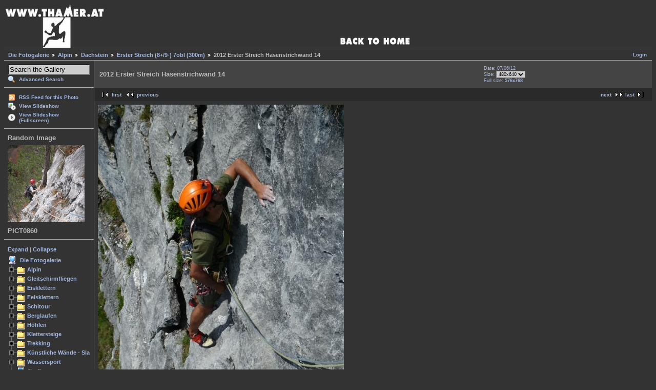

--- FILE ---
content_type: text/html; charset=UTF-8
request_url: https://www.thamer.at/gallerie/v/Alpin/Dachstein/erster+streich/2012+Erster+Streich+Hasenstrichwand+14.jpg.html
body_size: 39242
content:
<!DOCTYPE html PUBLIC "-//W3C//DTD XHTML 1.0 Strict//EN" "http://www.w3.org/TR/xhtml1/DTD/xhtml1-strict.dtd">
<html>
<head>

<link rel="stylesheet" type="text/css" href="/gallerie/modules/core/data/gallery.css"/>
<link rel="stylesheet" type="text/css" href="/gallerie/modules/albumselect/dtree.css"/>
<link rel="stylesheet" type="text/css" href="/gallerie/modules/icons/iconpacks/silk/icons.css"/>
<link rel="stylesheet" type="text/css" href="/gallerie/modules/colorpack/packs/greymatter/color.css"/>
<link rel="alternate" type="application/rss+xml" title="Photo RSS" href="/gallerie/main.php?g2_view=slideshow.SlideshowMediaRss&amp;g2_itemId=69643"/>
<script type="text/javascript" src="https://www.thamer.at/gallerie/main.php?g2_view=core.CombinedJavascript&amp;g2_key=71417c26ca119d1cb5aeeb712e82a259"></script>
<script type="text/javascript" src="/gallerie/main.php?g2_view=slideshow.DownloadPicLens&amp;g2_file=js&amp;g2_v=1.3.1.14221"></script>
<meta http-equiv="Content-Type" content="text/html; charset=UTF-8"/>
<title>2012 Erster Streich Hasenstrichwand 14</title>
<link rel="stylesheet" type="text/css" href="/gallerie/themes/matrix/theme.css"/>
<link href="http://www.thamer.at/gallerie/themes/matrix/images/favicon.ico" rel="shortcut icon" />  
</head>
<body class="gallery">
<div id="gallery" class="safari">
<div id="gsHeader">
<a href="http://www.thamer.at/"><img src="/gallerie/images/gallerielogo2v5.jpg" width="800" height="85" alt=""/></a>
</div>
<div id="gsNavBar" class="gcBorder1">
<div class="gbSystemLinks">
<span class="block-core-SystemLink">
<a href="/gallerie/main.php?g2_view=core.UserAdmin&amp;g2_subView=core.UserLogin&amp;g2_return=%2Fgallerie%2Fv%2FAlpin%2FDachstein%2Ferster%2Bstreich%2F2012%2BErster%2BStreich%2BHasenstrichwand%2B14.jpg.html%3F">Login</a>
</span>



</div>
<div class="gbBreadCrumb">
<div class="block-core-BreadCrumb">
<a href="/gallerie/main.php?g2_highlightId=766" class="BreadCrumb-1">
Die Fotogalerie</a>
<a href="/gallerie/v/Alpin/?g2_highlightId=146" class="BreadCrumb-2">
Alpin</a>
<a href="/gallerie/v/Alpin/Dachstein/?g2_highlightId=69540" class="BreadCrumb-3">
Dachstein</a>
<a href="/gallerie/v/Alpin/Dachstein/erster+streich/?g2_highlightId=69643" class="BreadCrumb-4">
Erster Streich (8+/9-) 7obl (300m)</a>
<span class="BreadCrumb-5">
2012 Erster Streich Hasenstrichwand 14</span>
</div>
</div>
</div>
<table width="100%" cellspacing="0" cellpadding="0">
<tr valign="top">
<td id="gsSidebarCol">
<div id="gsSidebar" class="gcBorder1">
  
<div class="block-search-SearchBlock gbBlock">
<form id="search_SearchBlock" action="/gallerie/main.php" method="get" onsubmit="return search_SearchBlock_checkForm()">
<div>
<input type="hidden" name="g2_return" value="/gallerie/v/Alpin/Dachstein/erster+streich/2012+Erster+Streich+Hasenstrichwand+14.jpg.html"/>
<input type="hidden" name="g2_formUrl" value="/gallerie/v/Alpin/Dachstein/erster+streich/2012+Erster+Streich+Hasenstrichwand+14.jpg.html"/>
<input type="hidden" name="g2_authToken" value="b093d93cc3ea"/>

<input type="hidden" name="g2_view" value="search.SearchScan"/>
<input type="hidden" name="g2_form[formName]" value="search_SearchBlock"/>
<input type="text" id="searchCriteria" size="18"
name="g2_form[searchCriteria]"
value="Search the Gallery"
onfocus="search_SearchBlock_focus()"
onblur="search_SearchBlock_blur()"
class="textbox"/>
<input type="hidden" name="g2_form[useDefaultSettings]" value="1" />
</div>
<div>
<a href="/gallerie/main.php?g2_view=search.SearchScan&amp;g2_form%5BuseDefaultSettings%5D=1&amp;g2_return=%2Fgallerie%2Fv%2FAlpin%2FDachstein%2Ferster%2Bstreich%2F2012%2BErster%2BStreich%2BHasenstrichwand%2B14.jpg.html%3F"
class="gbAdminLink gbLink-search_SearchScan advanced">Advanced Search</a>
</div>
</form>
</div>
<div class="block-core-ItemLinks gbBlock">
<a href="/gallerie/srss/69643" class="gbAdminLink gbLink-rss_SimpleRender">RSS Feed for this Photo</a>
<a href="/gallerie/v/Alpin/Dachstein/erster+streich/2012+Erster+Streich+Hasenstrichwand+14.jpg/slideshow.html" onclick="var p=PicLensLite;p.setCallbacks({onNoPlugins:function(){location.href='https://www.thamer.at/gallerie/v/Alpin/Dachstein/erster+streich/2012+Erster+Streich+Hasenstrichwand+14.jpg/slideshow.html'}});p.setLiteURLs({swf:'https://www.thamer.at/gallerie/main.php?g2_view=slideshow.DownloadPicLens&amp;g2_file=swf&amp;g2_v=1.3.1.14221'});p.start({feedUrl:'https://www.thamer.at/gallerie/main.php?g2_view=slideshow.SlideshowMediaRss&amp;g2_itemId=69643', guid:69643, pid:'2PWfB4lurT4g', delay:10});return false" class="gbAdminLink gbLink-slideshow_Slideshow">View Slideshow</a>
<a href="/gallerie/v/Alpin/Dachstein/erster+streich/2012+Erster+Streich+Hasenstrichwand+14.jpg/slideshowapplet.html" class="gbAdminLink gbLink-slideshowapplet_SlideshowApplet">View Slideshow (Fullscreen)</a>
</div>


<div class="block-imageblock-ImageBlock gbBlock">
<div class="one-image">
<h3> Random Image </h3>
<a href="/gallerie/v/Felsklettern/Rax_Schneeberg/Peternpfad/PICT0860.JPG.html">

<img src="/gallerie/d/18846-2/PICT0860.JPG" width="150" height="150" class="giThumbnail" alt="PICT0860"/>
 </a> <h4 class="giDescription">
PICT0860
</h4>
</div>
</div>


<div class="block-albumselect-AlbumTree gbBlock">
<div class="dtree">
<p>
<a href="javascript: albumTree.openAll()"
onclick="this.blur()">Expand</a>
|
<a href="javascript: albumTree.closeAll()"
onclick="this.blur()">Collapse</a>
</p>
<script type="text/javascript">
// <![CDATA[
function albumSelect_goToNode(nodeId) {
document.location = new String('/gallerie/main.php?g2_itemId=__ID__').replace('__ID__', nodeId);
}
var albumTree = new dTree('albumTree');
var albumTree_images = '/gallerie/modules/albumselect/images/'
albumTree.icon = {
root            : albumTree_images + 'base.gif',
folder          : albumTree_images + 'folder.gif',
folderOpen      : albumTree_images + 'imgfolder.gif',
node            : albumTree_images + 'imgfolder.gif',
empty           : albumTree_images + 'empty.gif',
line            : albumTree_images + 'line.gif',
join            : albumTree_images + 'join.gif',
joinBottom      : albumTree_images + 'joinbottom.gif',
plus            : albumTree_images + 'plus.gif',
plusBottom      : albumTree_images + 'plusbottom.gif',
minus           : albumTree_images + 'minus.gif',
minusBottom     : albumTree_images + 'minusbottom.gif',
nlPlus          : albumTree_images + 'nolines_plus.gif',
nlMinus         : albumTree_images + 'nolines_minus.gif'
};
albumTree.config.useLines = true;
albumTree.config.useIcons = true;
albumTree.config.useCookies = false;
albumTree.config.closeSameLevel = false;
albumTree.config.cookiePath = '/gallerie/';
albumTree.config.cookieDomain = '';
albumTree.add(0, -1, " Die Fotogalerie", '/gallerie/main.php');
{ var pf = '/gallerie/v/';
albumTree.add(1, 0, "Alpin", pf+'Alpin/');
albumTree.add(2, 1, "Dachstein", pf+'Alpin/Dachstein/');
albumTree.add(3, 2, "Westweg", pf+'Alpin/Dachstein/Westweg/');
albumTree.add(4, 2, "Steinerweg 5 (850m)", pf+'Alpin/Dachstein/steinerweg/');
albumTree.add(5, 2, "Serpentine 6+ (850m)", pf+'Alpin/Dachstein/serpentine/');
albumTree.add(6, 2, "Hubsipfeiler 5 (+Variante 6) (300m)", pf+'Alpin/Dachstein/hubsipfeiler/');
albumTree.add(7, 2, "Pfingstpfeiler 6 bis 7 (600m)", pf+'Alpin/Dachstein/pfingstpfeiler/');
albumTree.add(8, 2, "Ultraplus 6 bis 7+ (300m)", pf+'Alpin/Dachstein/ultraplus/');
albumTree.add(9, 2, "Dachsteinüberquerung", pf+'Alpin/Dachstein/ueberquerung/');
albumTree.add(10, 2, "Plattenweg 7 (400m)", pf+'Alpin/Dachstein/plattenweg/');
albumTree.add(11, 2, "Idealpfeiler 7 (350m)", pf+'Alpin/Dachstein/idealpfeiler/');
albumTree.add(12, 2, "Maixkante 6 (700m)", pf+'Alpin/Dachstein/maixkante/');
albumTree.add(13, 2, "Zehn nach Fünf 850m (7+)", pf+'Alpin/Dachstein/10nach5/');
albumTree.add(14, 2, "Mon Cherie 7+ (300m)", pf+'Alpin/Dachstein/Mon+Cherie/');
albumTree.add(15, 2, "Erster Streich (8+/9-) 7obl (300m)", pf+'Alpin/Dachstein/erster+streich/');
albumTree.add(16, 2, "Neues Land 5 (700m)", pf+'Alpin/Dachstein/neues+land+dachstein/');
albumTree.add(17, 2, "Kompaktpfeiler 6 (300m)", pf+'Alpin/Dachstein/Kompaktpfeiler/');
albumTree.add(18, 2, "Westpfeiler 7 (300m)", pf+'Alpin/Dachstein/Westpfeiler/');
albumTree.add(19, 2, "Top Secret 5 (550m)", pf+'Alpin/Dachstein/Top+Secret/');
albumTree.add(20, 19, "mit Michl", pf+'Alpin/Dachstein/Top+Secret/mit+Michl+in+Top+Secret/');
albumTree.add(21, 19, "mit Hubsn Top Secret 5 (550m)", pf+'Alpin/Dachstein/Top+Secret/topsecret/');
albumTree.add(22, 2, "Seilbahnplatten 5 bis 8- (250m)", pf+'Alpin/Dachstein/Seilbahnplatten/');
albumTree.add(23, 22, "Der flotte Vierer 5 (250m)", pf+'Alpin/Dachstein/Seilbahnplatten/der+flotte+Vierer/');
albumTree.add(24, 1, "Pallavicini-Eisrinne 55° Eis", pf+'Alpin/Pallavicini-Eisrinne/');
albumTree.add(25, 1, "Hoher Riffel &amp; Johannesberg 45° Eis", pf+'Alpin/Hoher+Riffel+Johannesber/');
albumTree.add(26, 1, "Johannesberg - Burnie´s Gletscherkurs", pf+'Alpin/Gletscherkurs/');
albumTree.add(27, 1, "Stüdlgrat 3+ 623m", pf+'Alpin/Groszglockner/');
albumTree.add(28, 27, "mit Peter, Jürgen und Gerhard", pf+'Alpin/Groszglockner/mit+Peter_1/');
albumTree.add(29, 27, "mit Burnie, Manuel und Margit", pf+'Alpin/Groszglockner/mit+Burnie_2/');
albumTree.add(30, 27, "mit Michl", pf+'Alpin/Groszglockner/mit+Michl/');
albumTree.add(31, 27, "mit Michl reloaded", pf+'Alpin/Groszglockner/Stuedlgrat+Michl/');
albumTree.add(32, 1, "Nierderösterreich", pf+'Alpin/niederoesterreich/');
albumTree.add(33, 32, "Postlgrat 3- (250m)", pf+'Alpin/niederoesterreich/postlgrat/');
albumTree.add(34, 32, "Schneidergraben 40° (900m)", pf+'Alpin/niederoesterreich/schneidergraben/');
albumTree.add(35, 32, "Bürkelsteig 3+", pf+'Alpin/niederoesterreich/buerklesteig/');
albumTree.add(36, 32, "Fadenvariante M 4 (60m)", pf+'Alpin/niederoesterreich/fadenvariante/');
albumTree.add(37, 36, "Erstbegehung mit Jakob Karner", pf+'Alpin/niederoesterreich/fadenvariante/Fadenvariante+mit+JK/');
albumTree.add(38, 36, "mit Michl", pf+'Alpin/niederoesterreich/fadenvariante/Fadenvariante+mit+Michl/');
albumTree.add(39, 32, "Privatries 45°/IV (180m)", pf+'Alpin/niederoesterreich/privatries_main/');
albumTree.add(40, 39, "mit Jürgen und Markus", pf+'Alpin/niederoesterreich/privatries_main/privatries/');
albumTree.add(41, 39, "mit Markus", pf+'Alpin/niederoesterreich/privatries_main/privatriesmarkus/');
albumTree.add(42, 39, "mit Michl &amp; Markus", pf+'Alpin/niederoesterreich/privatries_main/privatriesmichlmarkus/');
albumTree.add(43, 39, "solo", pf+'Alpin/niederoesterreich/privatries_main/Privatries+solo/');
albumTree.add(44, 32, "Schotten Couloir M5 (120m)", pf+'Alpin/niederoesterreich/Schotten+Couloir2012/');
albumTree.add(45, 44, "mit Jakob bei unserer Ersten Begehung", pf+'Alpin/niederoesterreich/Schotten+Couloir2012/Schotten+Couloir+mit+JK/');
albumTree.add(46, 44, "mit Michl", pf+'Alpin/niederoesterreich/Schotten+Couloir2012/Schotten+Couloir+mit+Michl/');
albumTree.add(47, 32, "Hubsn´s steile Variante (M4) 160m", pf+'Alpin/niederoesterreich/Hubsns+steile+Variante/');
albumTree.add(48, 32, "Supergeil Woars M4+ 60° (300m)", pf+'Alpin/niederoesterreich/Supergeil+Woars/');
albumTree.add(49, 32, "Cesar M4 60-70° (300m)", pf+'Alpin/niederoesterreich/Cesar/');
albumTree.add(50, 32, "Zackig zum Einstieg knackig am Schluss M5- 45° - 70° (355m)", pf+'Alpin/niederoesterreich/Zackig+zum+Einstieg+knackig+am+Schluss/');
albumTree.add(51, 50, "mit Michl (First Run)", pf+'Alpin/niederoesterreich/Zackig+zum+Einstieg+knackig+am+Schluss/zackig+Knackig+first+run/');
albumTree.add(52, 50, "mit Michl reloaded", pf+'Alpin/niederoesterreich/Zackig+zum+Einstieg+knackig+am+Schluss/zackig+Knackig+wiederholung/');
albumTree.add(53, 32, "Ostgrat M5 50° (395m)", pf+'Alpin/niederoesterreich/Vestenkogel+Ostgrat/');
albumTree.add(54, 53, "mit Jakob bei unserer Ersten Begehung", pf+'Alpin/niederoesterreich/Vestenkogel+Ostgrat/mit+Jakob+Ostgrat/');
albumTree.add(55, 53, "mit Michl", pf+'Alpin/niederoesterreich/Vestenkogel+Ostgrat/Ostgrat+mit+Michl/');
albumTree.add(56, 32, "Schokohasi M5 50° (250m)", pf+'Alpin/niederoesterreich/Schokohasi/');
albumTree.add(57, 32, "Novembergrat 1+ (500m)", pf+'Alpin/niederoesterreich/Novembergrat/');
albumTree.add(58, 57, "mit Hubsn", pf+'Alpin/niederoesterreich/Novembergrat/Novembergrat+mit+Hubsn/');
albumTree.add(59, 32, "Schneckenhäusel 1100m 50° II-(III)", pf+'Alpin/niederoesterreich/Schneckenhausl/');
albumTree.add(60, 32, "Horrender Riß M5+ (700m)", pf+'Alpin/niederoesterreich/Kahlmauer/');
albumTree.add(61, 32, "Für Monika M3 (220m)", pf+'Alpin/niederoesterreich/fuer+Monika/');
albumTree.add(62, 32, "Woas was i wia des do aufi hast M3-M4 (100m)", pf+'Alpin/niederoesterreich/wos+was+i/');
albumTree.add(63, 32, "Ötscher Nordwand", pf+'Alpin/niederoesterreich/Oetscher/');
albumTree.add(64, 63, "mit Peter", pf+'Alpin/niederoesterreich/Oetscher/mit+Peter+Oetscher/');
albumTree.add(65, 1, "Pitztaler Eisexpress", pf+'Alpin/pitztaler+eisexpress/');
albumTree.add(66, 1, "Via Cassin 6+", pf+'Alpin/Piz+Badile/');
albumTree.add(67, 1, "Chamonix", pf+'Alpin/Chamonix/');
albumTree.add(68, 67, "Nabot Leon 6- (180m)", pf+'Alpin/Chamonix/nabotleon/');
albumTree.add(69, 67, "Frendo Pfeiler 6-, A0 70° (1200m)", pf+'Alpin/Chamonix/Frendopfeiler/');
albumTree.add(70, 67, "Voie Contamine/Labrunie/Vaucher 6+ (450m)", pf+'Alpin/Chamonix/contamine+Vacher/');
albumTree.add(71, 67, "Eperon Nord 5 (300m)", pf+'Alpin/Chamonix/eperonnord/');
albumTree.add(72, 67, "Ambiance Eigerwand 7- &amp; Eigerwand Integrale/ Children of the Moon 7- (740m)", pf+'Alpin/Chamonix/aiguille+de+roc/');
albumTree.add(73, 67, "Le pont des soupirs  7+ (320m)", pf+'Alpin/Chamonix/tour+verte/');
albumTree.add(74, 67, "Inferno 7+ (600m)", pf+'Alpin/Chamonix/infernochamonix/');
albumTree.add(75, 67, "Cheré Gully 75°/85° (350m)", pf+'Alpin/Chamonix/chere+gully/');
albumTree.add(76, 67, "Contamine Mazeaud 60°/70° (350m)", pf+'Alpin/Chamonix/contamine+mazeaud/');
albumTree.add(77, 67, "Contamine Negri 60°/70° (350m)", pf+'Alpin/Chamonix/contamine+negri/');
albumTree.add(78, 67, "Valle Blance", pf+'Alpin/Chamonix/Valle+Blance/');
albumTree.add(79, 78, "First Run", pf+'Alpin/Chamonix/Valle+Blance/1+Run/');
albumTree.add(80, 78, "Second Run", pf+'Alpin/Chamonix/Valle+Blance/Run+2/');
albumTree.add(81, 1, "Eiger Nordwand (3970m) 5+, 55°", pf+'Alpin/eiger/');
albumTree.add(82, 81, "1. Tag 08.04.2011", pf+'Alpin/eiger/1+tag+eiger/');
albumTree.add(83, 81, "2. Tag 09.04.2011", pf+'Alpin/eiger/2+tag+eiger/');
albumTree.add(84, 81, "3. Tag 10.04.2011", pf+'Alpin/eiger/3+tag+eiger/');
albumTree.add(85, 81, "4. Tag 11.04.2011", pf+'Alpin/eiger/4+tag+eiger/');
albumTree.add(86, 1, "Ortler Nordwand 3905m (55°)", pf+'Alpin/ortler/');
albumTree.add(87, 1, "Mayerlrampe 70°, 3+ (550m) ", pf+'Alpin/mayerlrampe2011/');
albumTree.add(88, 87, "mit Andi Ferstl", pf+'Alpin/mayerlrampe2011/mayerlferstlandi/');
albumTree.add(89, 87, "mit Andi Töster und Michl Kräftner", pf+'Alpin/mayerlrampe2011/Mayerlrampe/');
albumTree.add(90, 87, "mit Michl", pf+'Alpin/mayerlrampe2011/Michl+Mayerl/');
albumTree.add(91, 87, "Abseiler vom Süden kommend", pf+'Alpin/mayerlrampe2011/Abseilstand/');
albumTree.add(92, 1, "Slowenien", pf+'Alpin/slowenien/');
albumTree.add(93, 92, "Babau 600m WI 6 (NO)", pf+'Alpin/slowenien/babau/');
albumTree.add(94, 92, "Nemška smer IV/M3 -4 (450m)", pf+'Alpin/slowenien/nemska_smer/');
albumTree.add(95, 92, "Nabois III/ WI 4+ (200m)", pf+'Alpin/slowenien/nabois/');
albumTree.add(96, 92, "Zeleni Slapovi (Grüne Eisfälle) WI 5 (600m)", pf+'Alpin/slowenien/zeleni+slapovoi/');
albumTree.add(97, 92, "Psihoanaliza WI6 (135m)", pf+'Alpin/slowenien/psiholanaliza/');
albumTree.add(98, 92, "Teranova smer III/M3, 80° (350m)", pf+'Alpin/slowenien/Teranova+smer/');
albumTree.add(99, 92, "Lenuhoba Smer III/70° (600m)", pf+'Alpin/slowenien/Lenuhova+Smer/');
albumTree.add(100, 92, "Centralni slap WI5 (150m)", pf+'Alpin/slowenien/Centralni+slap_001/');
albumTree.add(101, 100, "mit Tadej &amp; Matthieu", pf+'Alpin/slowenien/Centralni+slap_001/mit+Mat+und+Tadej/');
albumTree.add(102, 100, "mit Jakob", pf+'Alpin/slowenien/Centralni+slap_001/mit+Jakob+Centralni+slap/');
albumTree.add(103, 92, "Desni Slap (WI 4+) 150m", pf+'Alpin/slowenien/desni+slap/');
albumTree.add(104, 92, "Der Linke WI5- (120m)", pf+'Alpin/slowenien/der+Linke/');
albumTree.add(105, 104, "mit Tadej und Matthieu", pf+'Alpin/slowenien/der+Linke/mit+Tadej+und+Matthieu/');
albumTree.add(106, 104, "mit Jakob", pf+'Alpin/slowenien/der+Linke/mit+JK+der+Linke/');
albumTree.add(107, 92, "Spodnji Ledinski slap WI5 (140m)", pf+'Alpin/slowenien/spodnji+ledinski+slap/');
albumTree.add(108, 92, "Zentrali slap WI 4+ (140m)", pf+'Alpin/slowenien/zentrali+slap/');
albumTree.add(109, 92, "Desni slap WI 4+ (60m)", pf+'Alpin/slowenien/Desni+slap_001/');
albumTree.add(110, 92, "Seveča WI 5 (90m)", pf+'Alpin/slowenien/seveca/');
albumTree.add(111, 92, "Lucifer WI 5 (160m)", pf+'Alpin/slowenien/Lucifer/');
albumTree.add(112, 1, "Glocknerwand (Überschreitung) 4 (2012m)", pf+'Alpin/glocknerueberschreitung2012/');
albumTree.add(113, 1, "Monte Rosa", pf+'Alpin/Monte+Rosa/');
albumTree.add(114, 113, "Piramide Vincent (4215m)", pf+'Alpin/Monte+Rosa/Piramide+Vincent/');
albumTree.add(115, 113, "Punta Giordano (4167m)", pf+'Alpin/Monte+Rosa/Punta+Giordano/');
albumTree.add(116, 113, "Nero (4322m)", pf+'Alpin/Monte+Rosa/Nero/');
albumTree.add(117, 113, "Parrot (4436m)", pf+'Alpin/Monte+Rosa/Parrot/');
albumTree.add(118, 113, "Signalkuppe (4554m)", pf+'Alpin/Monte+Rosa/Signalkuppe/');
albumTree.add(119, 113, "Dufourspitze (4634m)", pf+'Alpin/Monte+Rosa/Dufourspitze/');
albumTree.add(120, 113, "Liskamm Nordwand (800m) 55°", pf+'Alpin/Monte+Rosa/Liskamm+Nordwand/');
albumTree.add(121, 113, "Zustieg zur Monte Rosa Hütte", pf+'Alpin/Monte+Rosa/Zustieg+Monte+Rosa/');
albumTree.add(122, 1, "Matterhorn", pf+'Alpin/Matterhorn/');
albumTree.add(123, 1, "Griesferner Nordwand - Hochfernerspitze (3470m) 50° (70°)", pf+'Alpin/Griesferner+Nordwand/');
albumTree.add(124, 1, "Hruschka (500m) WI5/M4/5-", pf+'Alpin/Hruschka/');
albumTree.add(125, 1, "Fußstein Nordkante 5- (450m)", pf+'Alpin/fussstein+Nordkante/');
albumTree.add(126, 1, "Olperer (3476 m) Nord Grat (350 Klettermeter)", pf+'Alpin/Olperer+Nordgrat/');
albumTree.add(127, 1, "Vertainspitze Nordwand (3545m) 80°", pf+'Alpin/Vertainspitze+Nordwand/');
albumTree.add(128, 127, "mit Michl reloaded", pf+'Alpin/Vertainspitze+Nordwand/Vertainspitze+mit+Michl+die+Zweite/');
albumTree.add(129, 127, "mit Michl", pf+'Alpin/Vertainspitze+Nordwand/Vertainspitze+mit+Michl+die+Erste/');
albumTree.add(130, 1, "Ortler Hintergrat (3905m) IV, 40° (meist I-II)", pf+'Alpin/Ortler+Hintergrat/');
albumTree.add(131, 0, "Gleitschirmfliegen", pf+'Gleitschirmfliegen/');
albumTree.add(132, 131, "Hohe Wand", pf+'Gleitschirmfliegen/Gleitschirmfliegen+Hohe+Wand/');
albumTree.add(133, 132, "3. Höhenflug", pf+'Gleitschirmfliegen/Gleitschirmfliegen+Hohe+Wand/3+Hoehenflug/');
albumTree.add(134, 132, "4. Höhenflug Hohe Wand", pf+'Gleitschirmfliegen/Gleitschirmfliegen+Hohe+Wand/4+Hoehenflug_001/');
albumTree.add(135, 132, "5. Höhenflug", pf+'Gleitschirmfliegen/Gleitschirmfliegen+Hohe+Wand/5+Hoehenflug/');
albumTree.add(136, 132, "6. Höhenflug", pf+'Gleitschirmfliegen/Gleitschirmfliegen+Hohe+Wand/6Flug/');
albumTree.add(137, 132, "7. Höhenflug", pf+'Gleitschirmfliegen/Gleitschirmfliegen+Hohe+Wand/7flug/');
albumTree.add(138, 132, "8. Höhenflug", pf+'Gleitschirmfliegen/Gleitschirmfliegen+Hohe+Wand/8flug/');
albumTree.add(139, 132, "9.Höhenflug", pf+'Gleitschirmfliegen/Gleitschirmfliegen+Hohe+Wand/9+Flug+Hohe+Wand/');
albumTree.add(140, 132, "10. Höhenflug", pf+'Gleitschirmfliegen/Gleitschirmfliegen+Hohe+Wand/10+Flug/');
albumTree.add(141, 132, "11. Höhenflug", pf+'Gleitschirmfliegen/Gleitschirmfliegen+Hohe+Wand/11+Flug+Hohe+Wand/');
albumTree.add(142, 132, "12. Höhenflug Hohe Wand", pf+'Gleitschirmfliegen/Gleitschirmfliegen+Hohe+Wand/12+Flug+Hohe+Wand/');
albumTree.add(143, 132, "13. Höhneflug", pf+'Gleitschirmfliegen/Gleitschirmfliegen+Hohe+Wand/13+Flug+Hohe+Wan/');
albumTree.add(144, 132, "14. Höhneflug", pf+'Gleitschirmfliegen/Gleitschirmfliegen+Hohe+Wand/14+Flug+Hohe+Wand/');
albumTree.add(145, 132, "15. Höhenflug", pf+'Gleitschirmfliegen/Gleitschirmfliegen+Hohe+Wand/15+Flug+Hohe+Wand/');
albumTree.add(146, 132, "16. Höhneflug", pf+'Gleitschirmfliegen/Gleitschirmfliegen+Hohe+Wand/16+Flug+Hohe+Wand/');
albumTree.add(147, 132, "17. Höhenflug", pf+'Gleitschirmfliegen/Gleitschirmfliegen+Hohe+Wand/17+Flug+Hohe+Wand/');
albumTree.add(148, 132, "18. Höhenflug", pf+'Gleitschirmfliegen/Gleitschirmfliegen+Hohe+Wand/18+Flug+Hohe+Wand/');
albumTree.add(149, 132, "19. Höhenflug", pf+'Gleitschirmfliegen/Gleitschirmfliegen+Hohe+Wand/19+Flug+Hohe+Wand/');
albumTree.add(150, 132, "20. Höhenflug", pf+'Gleitschirmfliegen/Gleitschirmfliegen+Hohe+Wand/20+Flug+Hohe+Wand/');
albumTree.add(151, 132, "21. Höhenflug", pf+'Gleitschirmfliegen/Gleitschirmfliegen+Hohe+Wand/21+Flug+Hohe+Wand/');
albumTree.add(152, 132, "Sonntagsspaziergang über die Völlerin", pf+'Gleitschirmfliegen/Gleitschirmfliegen+Hohe+Wand/Kili+Lorena+HF/');
albumTree.add(153, 132, "perfekte Abendthermik im August", pf+'Gleitschirmfliegen/Gleitschirmfliegen+Hohe+Wand/Abendthermik+August/');
albumTree.add(154, 132, "Climb&amp;Fly Postlgrat 3+ (150m)", pf+'Gleitschirmfliegen/Gleitschirmfliegen+Hohe+Wand/Postlgrat+ClimbFly/');
albumTree.add(155, 154, "gmiatlicher Samstag", pf+'Gleitschirmfliegen/Gleitschirmfliegen+Hohe+Wand/Postlgrat+ClimbFly/Dezember+Samstag/');
albumTree.add(156, 154, "Postlgrat (3+)", pf+'Gleitschirmfliegen/Gleitschirmfliegen+Hohe+Wand/Postlgrat+ClimbFly/Hike+and+Fly+Hohe+Wand/');
albumTree.add(157, 154, "climb&amp;Fly", pf+'Gleitschirmfliegen/Gleitschirmfliegen+Hohe+Wand/Postlgrat+ClimbFly/climbandfly+hohe+wand/');
albumTree.add(158, 132, "2016 Fotos", pf+'Gleitschirmfliegen/Gleitschirmfliegen+Hohe+Wand/Hohe+Wand+2016+Fliegen/');
albumTree.add(159, 131, "Monte Baldo (2.218m)", pf+'Gleitschirmfliegen/Monte+Baldo/');
albumTree.add(160, 159, "Jungfernflug", pf+'Gleitschirmfliegen/Monte+Baldo/Monte+Baldo/');
albumTree.add(161, 131, "Der Schneeberg (2076m)", pf+'Gleitschirmfliegen/Paragleiten+am+Schneeberg/');
albumTree.add(162, 161, "1. Flug", pf+'Gleitschirmfliegen/Paragleiten+am+Schneeberg/1+Flug+Schneeberg/');
albumTree.add(163, 161, "2. Flug", pf+'Gleitschirmfliegen/Paragleiten+am+Schneeberg/2+Flug+Schneeberg/');
albumTree.add(164, 161, "3. Flug", pf+'Gleitschirmfliegen/Paragleiten+am+Schneeberg/3+Flug+Schneeberg/');
albumTree.add(165, 161, "4. Schneebergflug", pf+'Gleitschirmfliegen/Paragleiten+am+Schneeberg/hike+fly+schneeberg+4/');
albumTree.add(166, 161, "5. Schneebergflug", pf+'Gleitschirmfliegen/Paragleiten+am+Schneeberg/5+Schneebergflug/');
albumTree.add(167, 161, "6. Schneebergflug", pf+'Gleitschirmfliegen/Paragleiten+am+Schneeberg/6+Schneebergflug/');
albumTree.add(168, 161, "7. Flug", pf+'Gleitschirmfliegen/Paragleiten+am+Schneeberg/7+Flug+Schneeberg/');
albumTree.add(169, 161, "8. Flug", pf+'Gleitschirmfliegen/Paragleiten+am+Schneeberg/8+Flug+Schneeberg/');
albumTree.add(170, 161, "9. Flug", pf+'Gleitschirmfliegen/Paragleiten+am+Schneeberg/9+Flug+Schneeberg/');
albumTree.add(171, 161, "10. Flug", pf+'Gleitschirmfliegen/Paragleiten+am+Schneeberg/10+Flug+Schneeberg/');
albumTree.add(172, 161, "11. Flug Schneeberg", pf+'Gleitschirmfliegen/Paragleiten+am+Schneeberg/11+Flug+Schneeberg/');
albumTree.add(173, 161, "12. Flug Schneeberg", pf+'Gleitschirmfliegen/Paragleiten+am+Schneeberg/12+Flug+Schneeberg/');
albumTree.add(174, 161, "13. Flug Schneeberg", pf+'Gleitschirmfliegen/Paragleiten+am+Schneeberg/13+Flug+Schneeberg/');
albumTree.add(175, 161, "14. Flug Schneeberg", pf+'Gleitschirmfliegen/Paragleiten+am+Schneeberg/14+Flug+Schneeberg/');
albumTree.add(176, 161, "15. Flug Schneeberg", pf+'Gleitschirmfliegen/Paragleiten+am+Schneeberg/15+Flug+Schneeberg/');
albumTree.add(177, 161, "16. Flug Schneeberg", pf+'Gleitschirmfliegen/Paragleiten+am+Schneeberg/16+Flug+Schneeberg/');
albumTree.add(178, 161, "17. Flug Schneeberg", pf+'Gleitschirmfliegen/Paragleiten+am+Schneeberg/17+Flug+Schneeberg/');
albumTree.add(179, 161, "18. Flug Schneeberg", pf+'Gleitschirmfliegen/Paragleiten+am+Schneeberg/18+Flug+Schneeberg/');
albumTree.add(180, 161, "19. Flug Schneeberg", pf+'Gleitschirmfliegen/Paragleiten+am+Schneeberg/19+Flug+Schneeberg/');
albumTree.add(181, 161, "20. Flug Schneeberg", pf+'Gleitschirmfliegen/Paragleiten+am+Schneeberg/20+Flug+Schneeberg/');
albumTree.add(182, 161, "21. Flug Schneeberg", pf+'Gleitschirmfliegen/Paragleiten+am+Schneeberg/21+Flug+Schneeberg/');
albumTree.add(183, 161, "22. Flug Schneeberg", pf+'Gleitschirmfliegen/Paragleiten+am+Schneeberg/22+Flug+Schneeberg/');
albumTree.add(184, 161, "23. Flug Schneeberg", pf+'Gleitschirmfliegen/Paragleiten+am+Schneeberg/23+Flug+Schneeberg/');
albumTree.add(185, 161, "24. Flug Schneeberg", pf+'Gleitschirmfliegen/Paragleiten+am+Schneeberg/24+Flug+Schneeberg/');
albumTree.add(186, 161, "25. Flug Schneeberg", pf+'Gleitschirmfliegen/Paragleiten+am+Schneeberg/25+Flug+Schneeberg/');
albumTree.add(187, 161, "26. Flug Schneeberg", pf+'Gleitschirmfliegen/Paragleiten+am+Schneeberg/26+Flug+Schneeberg/');
albumTree.add(188, 161, "27. Flug Schneeberg", pf+'Gleitschirmfliegen/Paragleiten+am+Schneeberg/27+Flug+Schneeberg/');
albumTree.add(189, 161, "28. Flug Schneeberg", pf+'Gleitschirmfliegen/Paragleiten+am+Schneeberg/28+Flug+Schneeberg/');
albumTree.add(190, 161, "29. Flug Schneeberg", pf+'Gleitschirmfliegen/Paragleiten+am+Schneeberg/29+Flug+Schneeberg/');
albumTree.add(191, 161, "30. Flug Schneeberg", pf+'Gleitschirmfliegen/Paragleiten+am+Schneeberg/30+Flug+Schneeberg/');
albumTree.add(192, 161, "31. Flug Schneeberg", pf+'Gleitschirmfliegen/Paragleiten+am+Schneeberg/31+Flug+Schneeberg/');
albumTree.add(193, 161, "32. Flug Schneeberg", pf+'Gleitschirmfliegen/Paragleiten+am+Schneeberg/32+Flug+Schneeberg/');
albumTree.add(194, 161, "33. Flug Schneeberg", pf+'Gleitschirmfliegen/Paragleiten+am+Schneeberg/33+Flug+Schneeberg/');
albumTree.add(195, 161, "34. Flug Schneeberg", pf+'Gleitschirmfliegen/Paragleiten+am+Schneeberg/34+Flug+Schneeberg/');
albumTree.add(196, 161, "35. Flug Schneeberg", pf+'Gleitschirmfliegen/Paragleiten+am+Schneeberg/35+Flug+Schneeberg/');
albumTree.add(197, 161, "36. Flug Schneeberg", pf+'Gleitschirmfliegen/Paragleiten+am+Schneeberg/36+Schneebergflug/');
albumTree.add(198, 161, "37. Flug Schneeberg", pf+'Gleitschirmfliegen/Paragleiten+am+Schneeberg/37+Schneebergflug/');
albumTree.add(199, 161, "38. Flug Schneeberg", pf+'Gleitschirmfliegen/Paragleiten+am+Schneeberg/38+Flug+Schneeberg/');
albumTree.add(200, 161, "39. Flug Schneeberg", pf+'Gleitschirmfliegen/Paragleiten+am+Schneeberg/39+Flug+Schneeberg/');
albumTree.add(201, 161, "40. Flug Schneeberg", pf+'Gleitschirmfliegen/Paragleiten+am+Schneeberg/40+Flug+Schneeberg/');
albumTree.add(202, 161, "41. Flug Schneeberg", pf+'Gleitschirmfliegen/Paragleiten+am+Schneeberg/41+Flug+Schneeberg/');
albumTree.add(203, 161, "42. Flug Schneeberg", pf+'Gleitschirmfliegen/Paragleiten+am+Schneeberg/42+Flug+Schneeberg/');
albumTree.add(204, 161, "43. Flug Schneeberg", pf+'Gleitschirmfliegen/Paragleiten+am+Schneeberg/43+Flug+Schneeberg/');
albumTree.add(205, 161, "44. Flug Schneeberg", pf+'Gleitschirmfliegen/Paragleiten+am+Schneeberg/44+Flug+Schneeberg/');
albumTree.add(206, 161, "45. Flug Schneeberg", pf+'Gleitschirmfliegen/Paragleiten+am+Schneeberg/45+Flug+Schneeberg/');
albumTree.add(207, 161, "46. Flug Schneeberg", pf+'Gleitschirmfliegen/Paragleiten+am+Schneeberg/46+Flug+Schneeberg/');
albumTree.add(208, 161, "47. Flug Schneeberg", pf+'Gleitschirmfliegen/Paragleiten+am+Schneeberg/47+Flug+Schneeberg/');
albumTree.add(209, 161, "48. Flug Schneeberg", pf+'Gleitschirmfliegen/Paragleiten+am+Schneeberg/48+Flug+Schneeberg/');
albumTree.add(210, 161, "49. Flug Schneeberg", pf+'Gleitschirmfliegen/Paragleiten+am+Schneeberg/49+Flug+Schneeberg/');
albumTree.add(211, 161, "50. Flug Schneeberg", pf+'Gleitschirmfliegen/Paragleiten+am+Schneeberg/50+Flug+Schneeberg/');
albumTree.add(212, 161, "51. Flug Schneeberg", pf+'Gleitschirmfliegen/Paragleiten+am+Schneeberg/51+Flug+Schneeberg/');
albumTree.add(213, 161, "52. Flug Schneeberg", pf+'Gleitschirmfliegen/Paragleiten+am+Schneeberg/52+Flug+Schneeberg/');
albumTree.add(214, 161, "53. Flug Schneeberg", pf+'Gleitschirmfliegen/Paragleiten+am+Schneeberg/53+Flug+Schneeberg/');
albumTree.add(215, 161, "54. Flug Schneeberg", pf+'Gleitschirmfliegen/Paragleiten+am+Schneeberg/54+Flug+Schneeberg/');
albumTree.add(216, 161, "55. Flug Schneeberg", pf+'Gleitschirmfliegen/Paragleiten+am+Schneeberg/55+Flug+Schneeberg/');
albumTree.add(217, 161, "56. Flug Schneeberg", pf+'Gleitschirmfliegen/Paragleiten+am+Schneeberg/56+Flug+Schneeberg/');
albumTree.add(218, 161, "57. Flug Schneeberg", pf+'Gleitschirmfliegen/Paragleiten+am+Schneeberg/57+Flug+Schneeberg/');
albumTree.add(219, 161, "58. Flug Schneeberg", pf+'Gleitschirmfliegen/Paragleiten+am+Schneeberg/58+Flug+Schneeberg/');
albumTree.add(220, 161, "59. Flug Schneeberg", pf+'Gleitschirmfliegen/Paragleiten+am+Schneeberg/59+Flug+Schneeberg/');
albumTree.add(221, 161, "60. Schneebergflug", pf+'Gleitschirmfliegen/Paragleiten+am+Schneeberg/60+Schneebergflug/');
albumTree.add(222, 161, "61. Flug Schneeberg", pf+'Gleitschirmfliegen/Paragleiten+am+Schneeberg/61+Flug+Schneeberg/');
albumTree.add(223, 161, "62. Flug Schneeberg", pf+'Gleitschirmfliegen/Paragleiten+am+Schneeberg/62+Flug+Schneeberg/');
albumTree.add(224, 161, "63. Flug Schneeberg", pf+'Gleitschirmfliegen/Paragleiten+am+Schneeberg/63+Flug+Schneeberg/');
albumTree.add(225, 161, "64. Flug Schneeberg", pf+'Gleitschirmfliegen/Paragleiten+am+Schneeberg/64+Flug+Schneeberg/');
albumTree.add(226, 161, "65. Flug Schneeberg", pf+'Gleitschirmfliegen/Paragleiten+am+Schneeberg/65+Flug+Schneeberg/');
albumTree.add(227, 161, "66. Flug Schneeberg", pf+'Gleitschirmfliegen/Paragleiten+am+Schneeberg/66+Flug+Schneeberg/');
albumTree.add(228, 161, "67. Flug Schneeberg", pf+'Gleitschirmfliegen/Paragleiten+am+Schneeberg/67+Flug+Schneeberg/');
albumTree.add(229, 161, "68. Flug Schneeberg", pf+'Gleitschirmfliegen/Paragleiten+am+Schneeberg/68+Flug+Schneeberg/');
albumTree.add(230, 161, "69. Flug Schneeberg", pf+'Gleitschirmfliegen/Paragleiten+am+Schneeberg/69+Flug+Schneeberg/');
albumTree.add(231, 161, "70. Flug Schneeberg", pf+'Gleitschirmfliegen/Paragleiten+am+Schneeberg/70+Flug+Schneeberg/');
albumTree.add(232, 161, "71. Flug Schneeberg", pf+'Gleitschirmfliegen/Paragleiten+am+Schneeberg/71+Flug+Schneeberg/');
albumTree.add(233, 161, "72. Flug Schneeberg", pf+'Gleitschirmfliegen/Paragleiten+am+Schneeberg/72+Flug+Schneeberg/');
albumTree.add(234, 161, "73. Flug Schneeberg", pf+'Gleitschirmfliegen/Paragleiten+am+Schneeberg/73+Flug+Schneeberg/');
albumTree.add(235, 161, "74. Flug Schneeberg", pf+'Gleitschirmfliegen/Paragleiten+am+Schneeberg/74+Flug+Schneeberg/');
albumTree.add(236, 161, "75. Flug Schneeberg", pf+'Gleitschirmfliegen/Paragleiten+am+Schneeberg/75+Flug+Schneeberg/');
albumTree.add(237, 161, "76. Flug Schneeberg", pf+'Gleitschirmfliegen/Paragleiten+am+Schneeberg/76+Flug+Schneeberg/');
albumTree.add(238, 161, "77. Flug Schneeberg", pf+'Gleitschirmfliegen/Paragleiten+am+Schneeberg/77+Flug+Schneeberg/');
albumTree.add(239, 161, "78. Flug Schneeberg", pf+'Gleitschirmfliegen/Paragleiten+am+Schneeberg/78+Flug+Schneeberg/');
albumTree.add(240, 161, "79. Flug Schneeberg", pf+'Gleitschirmfliegen/Paragleiten+am+Schneeberg/79+Flug+Schneeberg/');
albumTree.add(241, 161, "80. Flug Schneeberg", pf+'Gleitschirmfliegen/Paragleiten+am+Schneeberg/80+Flug+Schneeberg/');
albumTree.add(242, 161, "81. Flug Schneeberg", pf+'Gleitschirmfliegen/Paragleiten+am+Schneeberg/81+Flug+Schneeberg/');
albumTree.add(243, 161, "82. Flug Schneeberg", pf+'Gleitschirmfliegen/Paragleiten+am+Schneeberg/82+Flug+Schneeberg/');
albumTree.add(244, 161, "83. Flug Schneeberg", pf+'Gleitschirmfliegen/Paragleiten+am+Schneeberg/83+Flug+Schneeberg/');
albumTree.add(245, 161, "84. Flug Schneeberg", pf+'Gleitschirmfliegen/Paragleiten+am+Schneeberg/84+Flug+Schneeberg/');
albumTree.add(246, 161, "85. Flug Schneeberg", pf+'Gleitschirmfliegen/Paragleiten+am+Schneeberg/85+Flug+Schneeberg/');
albumTree.add(247, 161, "86. Flug Schneeberg", pf+'Gleitschirmfliegen/Paragleiten+am+Schneeberg/86+Flug+Schneeberg/');
albumTree.add(248, 161, "87. Flug Schneeberg", pf+'Gleitschirmfliegen/Paragleiten+am+Schneeberg/87+Flug+Schneeberg/');
albumTree.add(249, 161, "88. Flug Schneeberg", pf+'Gleitschirmfliegen/Paragleiten+am+Schneeberg/88+Flug+Schneeberg/');
albumTree.add(250, 161, "89. Flug Schneeberg", pf+'Gleitschirmfliegen/Paragleiten+am+Schneeberg/89+Flug+Schneeberg/');
albumTree.add(251, 161, "90. Flug Schneeberg", pf+'Gleitschirmfliegen/Paragleiten+am+Schneeberg/90+Flug+Schneeberg/');
albumTree.add(252, 161, "91. Flug Schneeberg", pf+'Gleitschirmfliegen/Paragleiten+am+Schneeberg/91+Flug+Schneeberg/');
albumTree.add(253, 161, "92. Flug Schneeberg", pf+'Gleitschirmfliegen/Paragleiten+am+Schneeberg/92+Flug+Schneeberg/');
albumTree.add(254, 161, "93. Flug Schneeberg", pf+'Gleitschirmfliegen/Paragleiten+am+Schneeberg/93+Flug+Schneeberg/');
albumTree.add(255, 161, "94. Flug Schneeberg", pf+'Gleitschirmfliegen/Paragleiten+am+Schneeberg/94+Flug+Schneeberg/');
albumTree.add(256, 161, "95. Flug Schneeberg", pf+'Gleitschirmfliegen/Paragleiten+am+Schneeberg/95+Flug+Schneeberg/');
albumTree.add(257, 161, "96. Flug Schneeberg", pf+'Gleitschirmfliegen/Paragleiten+am+Schneeberg/96+Flug+Schneeberg/');
albumTree.add(258, 161, "97. Flug Schneeberg", pf+'Gleitschirmfliegen/Paragleiten+am+Schneeberg/97+Flug+Schneeberg/');
albumTree.add(259, 161, "98. Flug Schneeberg", pf+'Gleitschirmfliegen/Paragleiten+am+Schneeberg/98+Flug+Schneeberg/');
albumTree.add(260, 161, "99. Flug Schneeberg", pf+'Gleitschirmfliegen/Paragleiten+am+Schneeberg/99+Flug+Schneeberg/');
albumTree.add(261, 161, "100. Flug Schneeberg", pf+'Gleitschirmfliegen/Paragleiten+am+Schneeberg/100+Flug+Schneeberg/');
albumTree.add(262, 161, "101. Flug Schneeberg", pf+'Gleitschirmfliegen/Paragleiten+am+Schneeberg/101+Flug+Schneeberg/');
albumTree.add(263, 161, "102. Flug Schneeberg", pf+'Gleitschirmfliegen/Paragleiten+am+Schneeberg/102+Flug+Schneeberg/');
albumTree.add(264, 161, "103. Flug Schneeberg", pf+'Gleitschirmfliegen/Paragleiten+am+Schneeberg/103+Flug+Schneeberg/');
albumTree.add(265, 161, "104. Flug Schneeberg", pf+'Gleitschirmfliegen/Paragleiten+am+Schneeberg/104+Flug+Schneeberg/');
albumTree.add(266, 161, "105. Flug Schneeberg", pf+'Gleitschirmfliegen/Paragleiten+am+Schneeberg/105+Flug+Schneeberg/');
albumTree.add(267, 161, "106. Flug Schneeberg", pf+'Gleitschirmfliegen/Paragleiten+am+Schneeberg/106+Flug+Schneeberg/');
albumTree.add(268, 161, "107. Flug Schneeberg", pf+'Gleitschirmfliegen/Paragleiten+am+Schneeberg/107+Flug+Schneeberg/');
albumTree.add(269, 161, "108. Flug Schneeberg", pf+'Gleitschirmfliegen/Paragleiten+am+Schneeberg/108+Flug+Schneeberg/');
albumTree.add(270, 161, "109. Flug Schneeberg", pf+'Gleitschirmfliegen/Paragleiten+am+Schneeberg/109+Flug+Schneeberg/');
albumTree.add(271, 161, "110. Flug Schneeberg", pf+'Gleitschirmfliegen/Paragleiten+am+Schneeberg/110+Flug+Schneeberg/');
albumTree.add(272, 161, "111. Flug Schneeberg", pf+'Gleitschirmfliegen/Paragleiten+am+Schneeberg/111+Flug+Schneeberg/');
albumTree.add(273, 161, "112. Flug Schneeberg", pf+'Gleitschirmfliegen/Paragleiten+am+Schneeberg/112+Flug+Schneeberg/');
albumTree.add(274, 161, "113. Flug Schneeberg", pf+'Gleitschirmfliegen/Paragleiten+am+Schneeberg/113+Flug+Schneeberg/');
albumTree.add(275, 161, "114. Flug Schneeberg", pf+'Gleitschirmfliegen/Paragleiten+am+Schneeberg/114+Flug+Schneeberg/');
albumTree.add(276, 161, "115. Flug Schneeberg", pf+'Gleitschirmfliegen/Paragleiten+am+Schneeberg/115+Flug+Schneeberg/');
albumTree.add(277, 161, "116.Schneebergflug", pf+'Gleitschirmfliegen/Paragleiten+am+Schneeberg/116+Flug+Schneeberg/');
albumTree.add(278, 161, "118. Flug Schneeberg", pf+'Gleitschirmfliegen/Paragleiten+am+Schneeberg/118+Flug+Schneeberg/');
albumTree.add(279, 161, "119. Flug Schneeberg", pf+'Gleitschirmfliegen/Paragleiten+am+Schneeberg/119+Flug+Schneeberg/');
albumTree.add(280, 161, "120. Flug Schneeberg", pf+'Gleitschirmfliegen/Paragleiten+am+Schneeberg/120+Flug+Schneeberg/');
albumTree.add(281, 161, "121. - 122. - 123. Flug Schneeberg", pf+'Gleitschirmfliegen/Paragleiten+am+Schneeberg/1212223+Flug+Schneeberg/');
albumTree.add(282, 161, "124.Schneebergflug", pf+'Gleitschirmfliegen/Paragleiten+am+Schneeberg/124+Flug+Schneeberg/');
albumTree.add(283, 161, "125. Flug Schneeberg", pf+'Gleitschirmfliegen/Paragleiten+am+Schneeberg/125+Flug+Schneeberg/');
albumTree.add(284, 161, "126. Flug Schneeberg", pf+'Gleitschirmfliegen/Paragleiten+am+Schneeberg/126+Flug+Schneeberg/');
albumTree.add(285, 161, "127. Flug Schneeberg", pf+'Gleitschirmfliegen/Paragleiten+am+Schneeberg/127+Flug+Schneeberg/');
albumTree.add(286, 161, "128. Flug Schneeberg", pf+'Gleitschirmfliegen/Paragleiten+am+Schneeberg/128+Flug+Schneeberg/');
albumTree.add(287, 161, "129. Flug Schneeberg", pf+'Gleitschirmfliegen/Paragleiten+am+Schneeberg/129+Flug+Schneeberg/');
albumTree.add(288, 161, "130. Flug Schneeberg", pf+'Gleitschirmfliegen/Paragleiten+am+Schneeberg/130+Flug+Schneeberg/');
albumTree.add(289, 161, "131. Flug Schneeberg", pf+'Gleitschirmfliegen/Paragleiten+am+Schneeberg/131+Flug+Schneeberg/');
albumTree.add(290, 161, "132. Flug Schneeberg", pf+'Gleitschirmfliegen/Paragleiten+am+Schneeberg/132+Flug+Schneeberg/');
albumTree.add(291, 131, "Tirol", pf+'Gleitschirmfliegen/Tirol/');
albumTree.add(292, 291, "Seefeld - Härmelekopf", pf+'Gleitschirmfliegen/Tirol/Seefeld/');
albumTree.add(293, 291, "Wildspitze Nebengipfel (3765m)", pf+'Gleitschirmfliegen/Tirol/Wildspitze/');
albumTree.add(294, 291, "Spitzkofel 2717m", pf+'Gleitschirmfliegen/Tirol/Spitzkofel/');
albumTree.add(295, 291, "Großvenediger vom Süden (2.200hm)", pf+'Gleitschirmfliegen/Tirol/Grossvenediger+reloaded/');
albumTree.add(296, 291, "Trentino Südtirol - Piz Selva (2941m)", pf+'Gleitschirmfliegen/Tirol/poessnecker+Klettersteig/');
albumTree.add(297, 131, "Steiermark", pf+'Gleitschirmfliegen/Steiermark/');
albumTree.add(298, 297, "Elm (2128m)", pf+'Gleitschirmfliegen/Steiermark/Elm/');
albumTree.add(299, 297, "Loser (1837m)", pf+'Gleitschirmfliegen/Steiermark/Loser/');
albumTree.add(300, 297, "Gumpeneck 2226m", pf+'Gleitschirmfliegen/Steiermark/Gumpeneck/');
albumTree.add(301, 300, "mit Michl", pf+'Gleitschirmfliegen/Steiermark/Gumpeneck/mit+Michl+Gumpeneck/');
albumTree.add(302, 300, "solo", pf+'Gleitschirmfliegen/Steiermark/Gumpeneck/Gumpeneck+solo/');
albumTree.add(303, 297, "Kreuzkogel (2.011m)", pf+'Gleitschirmfliegen/Steiermark/Kreuzkogel/');
albumTree.add(304, 303, "mit Michl", pf+'Gleitschirmfliegen/Steiermark/Kreuzkogel/mit+Michl/');
albumTree.add(305, 303, "Solo", pf+'Gleitschirmfliegen/Steiermark/Kreuzkogel/Kreuzkogel+solo/');
albumTree.add(306, 297, "Donnersalpe 1.523m", pf+'Gleitschirmfliegen/Steiermark/Donnersalpe/');
albumTree.add(307, 297, "Seemauer", pf+'Gleitschirmfliegen/Steiermark/Seemauer/');
albumTree.add(308, 297, "Sinabell (2349m)", pf+'Gleitschirmfliegen/Steiermark/Sinabell/');
albumTree.add(309, 308, "Dachsteinflug - mörder Thermik", pf+'Gleitschirmfliegen/Steiermark/Sinabell/Sinabell/');
albumTree.add(310, 308, "Guttenberghaus (2146m)", pf+'Gleitschirmfliegen/Steiermark/Sinabell/Guttenberghaus/');
albumTree.add(311, 308, "Guttenberghaus (2146m)", pf+'Gleitschirmfliegen/Steiermark/Sinabell/Guttenberghaus+ion/');
albumTree.add(312, 297, "Rittisberg (O-SO)", pf+'Gleitschirmfliegen/Steiermark/Rittisberg/');
albumTree.add(313, 297, "Reiteralm", pf+'Gleitschirmfliegen/Steiermark/Reiteralm/');
albumTree.add(314, 313, "Gasselhöhe (2001m)", pf+'Gleitschirmfliegen/Steiermark/Reiteralm/Gasselhoehe/');
albumTree.add(315, 131, "Rax (2007m)", pf+'Gleitschirmfliegen/Rax/');
albumTree.add(316, 315, "Heukuppe (2007m)", pf+'Gleitschirmfliegen/Rax/Heukuppe1/');
albumTree.add(317, 315, "Von der Seilbahn", pf+'Gleitschirmfliegen/Rax/Raxfliegen/');
albumTree.add(318, 131, "Kärnten", pf+'Gleitschirmfliegen/Kaernten/');
albumTree.add(319, 318, "Goldeck Gipfel (S) 2142m", pf+'Gleitschirmfliegen/Kaernten/Goldeck/');
albumTree.add(320, 318, "Goldeck alte Gondel (N) 2000m", pf+'Gleitschirmfliegen/Kaernten/Goldeck+fliegen/');
albumTree.add(321, 318, "Goldeck Gipfel (S) 2142m", pf+'Gleitschirmfliegen/Kaernten/Goldeck+Sued/');
albumTree.add(322, 318, "Goldeck Gipfel (W) 2142m", pf+'Gleitschirmfliegen/Kaernten/Goldeck+West/');
albumTree.add(323, 318, "perfekter Nordwind - alte Gondelbahn Bergstation", pf+'Gleitschirmfliegen/Kaernten/Goldeck+early+morning/');
albumTree.add(324, 318, "statt der Talabfahrt mit der Gondl", pf+'Gleitschirmfliegen/Kaernten/Goldeck+Fliegen_001/');
albumTree.add(325, 318, "Startplatz Göriach", pf+'Gleitschirmfliegen/Kaernten/Goeriach/');
albumTree.add(326, 131, "Salzburg", pf+'Gleitschirmfliegen/Salzburg/');
albumTree.add(327, 326, "Kreuzkogel 2.027m Grossarl", pf+'Gleitschirmfliegen/Salzburg/Kreuzkogel/');
albumTree.add(328, 131, "Stoderzinken 2048m", pf+'Gleitschirmfliegen/Stoderzinken/');
albumTree.add(329, 328, "mit Michl &quot;First Run&quot;", pf+'Gleitschirmfliegen/Stoderzinken/Stoderzinken+Michl/');
albumTree.add(330, 328, "mit Flo", pf+'Gleitschirmfliegen/Stoderzinken/mit+Flo+Stoderzinken/');
albumTree.add(331, 131, "Kroatien", pf+'Gleitschirmfliegen/kroatien/');
albumTree.add(332, 331, "Veliki Hlam (482m)", pf+'Gleitschirmfliegen/kroatien/veliki+Hlam/');
albumTree.add(333, 331, "Hlam (461m)", pf+'Gleitschirmfliegen/kroatien/Hlam+461/');
albumTree.add(334, 333, "1. Flug", pf+'Gleitschirmfliegen/kroatien/Hlam+461/1+Flug+Hlam/');
albumTree.add(335, 333, "2. Flug", pf+'Gleitschirmfliegen/kroatien/Hlam+461/2+Flug+Hlam/');
albumTree.add(336, 331, "Libinje", pf+'Gleitschirmfliegen/kroatien/Libinje/');
albumTree.add(337, 331, "Debelo Brdo (1440m)", pf+'Gleitschirmfliegen/kroatien/Debelo+Brdo/');
albumTree.add(338, 0, "Eisklettern", pf+'Eisklettern/');
albumTree.add(339, 338, "Drytoolen (Wald, Bäume, Felsen)", pf+'Eisklettern/drytoolen_001/');
albumTree.add(340, 339, "Toolen in Baden auf abgestorbenen Bäumen", pf+'Eisklettern/drytoolen_001/drytoolen/');
albumTree.add(341, 339, "Drytoolen beim Niederalpl", pf+'Eisklettern/drytoolen_001/niederalpl_dry/');
albumTree.add(342, 339, "Drytoolen am Untersberg", pf+'Eisklettern/drytoolen_001/untersberg+drytoolen/');
albumTree.add(343, 342, "im Februar 2007", pf+'Eisklettern/drytoolen_001/untersberg+drytoolen/februar2007/');
albumTree.add(344, 342, "im November 2007", pf+'Eisklettern/drytoolen_001/untersberg+drytoolen/november2007/');
albumTree.add(345, 342, "im Jänner 2008", pf+'Eisklettern/drytoolen_001/untersberg+drytoolen/im+january/');
albumTree.add(346, 339, "mit Hubsn&amp; Markus", pf+'Eisklettern/drytoolen_001/mit+Hubsn/');
albumTree.add(347, 339, "neues Wandl in den Adlitzgräben", pf+'Eisklettern/drytoolen_001/adlitzgaeben_bohr/');
albumTree.add(348, 347, "beim Einbohren vom &quot;Santa Claus&quot;", pf+'Eisklettern/drytoolen_001/adlitzgaeben_bohr/einbohrenpetergasser/');
albumTree.add(349, 347, "mit Markus", pf+'Eisklettern/drytoolen_001/adlitzgaeben_bohr/mit+markusadlitzdryto/');
albumTree.add(350, 347, "mit JK, Dominik, Alfed, Markus G, Andi F", pf+'Eisklettern/drytoolen_001/adlitzgaeben_bohr/drytoolen_graben/');
albumTree.add(351, 347, "mit Markus", pf+'Eisklettern/drytoolen_001/adlitzgaeben_bohr/mit+markusdrytoolen+adlitz/');
albumTree.add(352, 347, "Lustige  Truppe", pf+'Eisklettern/drytoolen_001/adlitzgaeben_bohr/Lustige+Truppe/');
albumTree.add(353, 339, "Urbanes Drytoolen", pf+'Eisklettern/drytoolen_001/urbandrytoolen/');
albumTree.add(354, 339, "Drytoolen bei Ternitz", pf+'Eisklettern/drytoolen_001/drytoolen+bei+ternitz/');
albumTree.add(355, 354, "Kilian is waiting M6+ (30m)", pf+'Eisklettern/drytoolen_001/drytoolen+bei+ternitz/kilian+is+waiting/');
albumTree.add(356, 354, "Streichen ist Schöner M7 (30m)", pf+'Eisklettern/drytoolen_001/drytoolen+bei+ternitz/strassenkreide_streichen+ist+schoener/');
albumTree.add(357, 339, "Drytoolen in Gastein", pf+'Eisklettern/drytoolen_001/gastein_dry/');
albumTree.add(358, 339, "Drytoolen im Höllental", pf+'Eisklettern/drytoolen_001/hoellental/');
albumTree.add(359, 339, "Römersteinbruch Sankt Magarethen (Burgenland)", pf+'Eisklettern/drytoolen_001/sankt+magarethen/');
albumTree.add(360, 359, "Kickoff - First Time", pf+'Eisklettern/drytoolen_001/sankt+magarethen/kickoff+st+magarethen/');
albumTree.add(361, 339, "Lilienfeld - Muckenkogel", pf+'Eisklettern/drytoolen_001/Drytooling+Lilienfeld/');
albumTree.add(362, 338, "Gläserne Madonna WI 5- (220m)", pf+'Eisklettern/glaeserne+madonna/');
albumTree.add(363, 338, "Glaspalast WI 5 (350m)", pf+'Eisklettern/Glaspalast/');
albumTree.add(364, 338, "Spiegelkabinett WI 3+ (150m)", pf+'Eisklettern/spiegelkabinett/');
albumTree.add(365, 338, "Hot Dogs WI 6+ (50m)", pf+'Eisklettern/hot+dogs/');
albumTree.add(366, 338, "Ruinenorgel WI 5+ (90m)", pf+'Eisklettern/Ruinenorgel/');
albumTree.add(367, 338, "Ikarus WI 6- (150m)", pf+'Eisklettern/ikarus/');
albumTree.add(368, 338, "Federweissfall WI 4 (180m)", pf+'Eisklettern/federweissfall/');
albumTree.add(369, 368, "mit Burnie", pf+'Eisklettern/federweissfall/mit+burnie/');
albumTree.add(370, 368, "mit Jürgen", pf+'Eisklettern/federweissfall/mit+juergen/');
albumTree.add(371, 338, "Weißer Hai WI 4 (80m)", pf+'Eisklettern/Weiszer+Hai/');
albumTree.add(372, 338, "Taff Taff WI 4-5 (60m)", pf+'Eisklettern/taff+taff/');
albumTree.add(373, 338, "Remember WI 4+ (140m)", pf+'Eisklettern/Remember/');
albumTree.add(374, 338, "Gaisloch WI 5+ (90m)", pf+'Eisklettern/gaisloch/');
albumTree.add(375, 374, "mit Jürgen", pf+'Eisklettern/gaisloch/mit+Juergen/');
albumTree.add(376, 374, "mit Peter", pf+'Eisklettern/gaisloch/mit+Peter/');
albumTree.add(377, 374, "mit Markus", pf+'Eisklettern/gaisloch/mit+Markus1/');
albumTree.add(378, 374, "mit Hubert", pf+'Eisklettern/gaisloch/hubert+gaisloch/');
albumTree.add(379, 374, "mit Domink", pf+'Eisklettern/gaisloch/mit+dominkgaisloch/');
albumTree.add(380, 374, "2 x Gaisloch mit Markus", pf+'Eisklettern/gaisloch/mit+Markusgaisl/');
albumTree.add(381, 374, "mit Andi F.", pf+'Eisklettern/gaisloch/andiferstlgaisloch/');
albumTree.add(382, 374, "mit Jürgen K.", pf+'Eisklettern/gaisloch/juergengaisloch2011/');
albumTree.add(383, 374, "Laptop M6+/WI4", pf+'Eisklettern/gaisloch/Laptop+2012/');
albumTree.add(384, 374, "mit Markus", pf+'Eisklettern/gaisloch/Markus+Gaisloch2013/');
albumTree.add(385, 338, "linker Gamseckfall WI 5 (80m)", pf+'Eisklettern/AltenbergNr2/');
albumTree.add(386, 385, "mit Jürgen", pf+'Eisklettern/AltenbergNr2/mit+juergenlinkergamseck/');
albumTree.add(387, 385, "mit Hubert", pf+'Eisklettern/AltenbergNr2/mit+hubsnlinkergamseck/');
albumTree.add(388, 385, "mit Hans", pf+'Eisklettern/AltenbergNr2/mit+Hansgamseckli/');
albumTree.add(389, 385, "mit Michl", pf+'Eisklettern/AltenbergNr2/michl2012gamseckli/');
albumTree.add(390, 338, "rechter Gamseckfall (Nr.1) WI 3+ (90m)", pf+'Eisklettern/Gamseck/');
albumTree.add(391, 390, "mit Jürgen", pf+'Eisklettern/Gamseck/mit+Juergen/');
albumTree.add(392, 390, "mit Burnie 2004", pf+'Eisklettern/Gamseck/mit+Burnie/');
albumTree.add(393, 390, "mit Mario &amp; Günter", pf+'Eisklettern/Gamseck/marioguenter/');
albumTree.add(394, 390, "mit Markus (erster Versuch)", pf+'Eisklettern/Gamseck/markus1/');
albumTree.add(395, 390, "mit Markus (zweiter Versuch)", pf+'Eisklettern/Gamseck/markus2/');
albumTree.add(396, 390, "mit Hubert (Saisonauftakt)", pf+'Eisklettern/Gamseck/mit+hubsngamsreck/');
albumTree.add(397, 390, "mit Jürgen und Markus", pf+'Eisklettern/Gamseck/mit+Juergen_Markus_gamseck/');
albumTree.add(398, 390, "mit Hans", pf+'Eisklettern/Gamseck/mit+Hansgamseckre/');
albumTree.add(399, 390, "mit Michl", pf+'Eisklettern/Gamseck/mit+michlgamseck2012/');
albumTree.add(400, 390, "XMAS Thrill (25m) M7-", pf+'Eisklettern/Gamseck/xmasthrill2012/');
albumTree.add(401, 390, "mit Chris", pf+'Eisklettern/Gamseck/Gamseck+Chris/');
albumTree.add(402, 390, "mit Chris reloaded", pf+'Eisklettern/Gamseck/Gamseck+Chris+reloaded/');
albumTree.add(403, 390, "mit Markus &amp; Jakob", pf+'Eisklettern/Gamseck/Gamseck+JK+Markus/');
albumTree.add(404, 390, "mit Markus &amp; Jakob reloaded", pf+'Eisklettern/Gamseck/Gamseck+JK+Markus+reloaded/');
albumTree.add(405, 390, "mit Michl auf Speed", pf+'Eisklettern/Gamseck/mit+Michl/');
albumTree.add(406, 390, "Solo mit Selbstsicherung", pf+'Eisklettern/Gamseck/Gamseck+solo/');
albumTree.add(407, 390, "mit Stefan Jansch", pf+'Eisklettern/Gamseck/mit+Stefan+2016/');
albumTree.add(408, 390, "mit Andi", pf+'Eisklettern/Gamseck/mit+Andi+2016/');
albumTree.add(409, 390, "mit Jakob als Draufgabe und in der Nacht", pf+'Eisklettern/Gamseck/Gamseck+mit+JK/');
albumTree.add(410, 390, "mit Michl Afterwork", pf+'Eisklettern/Gamseck/Gamseck+mit+Michl/');
albumTree.add(411, 390, "mit Daniela", pf+'Eisklettern/Gamseck/Gamseck+Daniela/');
albumTree.add(412, 338, "Sigmund Thun Klamm", pf+'Eisklettern/Thunklamm/');
albumTree.add(413, 412, "Winter 2006", pf+'Eisklettern/Thunklamm/2006/');
albumTree.add(414, 412, "Winter 2007", pf+'Eisklettern/Thunklamm/2007/');
albumTree.add(415, 412, "Winter 2005", pf+'Eisklettern/Thunklamm/2005/');
albumTree.add(416, 338, "Froschmaul", pf+'Eisklettern/Froschmaul/');
albumTree.add(417, 338, "Lilienfeld", pf+'Eisklettern/Lilienfeld/');
albumTree.add(418, 417, "mit Jürgen", pf+'Eisklettern/Lilienfeld/mit+Juergen1/');
albumTree.add(419, 417, "mit Burnie", pf+'Eisklettern/Lilienfeld/mit+Burnie/');
albumTree.add(420, 417, "mit Rainer (RaiKi)", pf+'Eisklettern/Lilienfeld/Rainer+Lilienfeld/');
albumTree.add(421, 417, "mit Stefan", pf+'Eisklettern/Lilienfeld/Stefan+Jansch+Hauptfall/');
albumTree.add(422, 338, "Erlenfall WI 2 (150m)", pf+'Eisklettern/erlenfall/');
albumTree.add(423, 338, "Murauer Eiswelt", pf+'Eisklettern/eiswelt+murau/');
albumTree.add(424, 338, "Brühl Eisfall WI 5- (160m)", pf+'Eisklettern/bruehleisfall/');
albumTree.add(425, 424, "mit Peter", pf+'Eisklettern/bruehleisfall/derversuch/');
albumTree.add(426, 424, "mit Peter", pf+'Eisklettern/bruehleisfall/mit+perle/');
albumTree.add(427, 338, "Mittewald Eisfall WI5 (80m)", pf+'Eisklettern/mittewald/');
albumTree.add(428, 338, "Deep Blue (Variante nach links, Blaubart) WI 4+ (150m)", pf+'Eisklettern/hintereTormauer1/');
albumTree.add(429, 428, "mit Andi", pf+'Eisklettern/hintereTormauer1/mit+Andim/');
albumTree.add(430, 428, "mit Jürgen", pf+'Eisklettern/hintereTormauer1/mit+juergen/');
albumTree.add(431, 428, "mit Michl", pf+'Eisklettern/hintereTormauer1/mit+Michl/');
albumTree.add(432, 428, "mit Gregor", pf+'Eisklettern/hintereTormauer1/Deep+Blue+mit+Gregor/');
albumTree.add(433, 338, "Blausiegel WI 5 (55m)", pf+'Eisklettern/hintere+Tormauer/');
albumTree.add(434, 433, "mit Andi", pf+'Eisklettern/hintere+Tormauer/blausiegelf/');
albumTree.add(435, 433, "mit Michl", pf+'Eisklettern/hintere+Tormauer/blausiegel/');
albumTree.add(436, 433, "mit Gregor", pf+'Eisklettern/hintere+Tormauer/Blausiegel+mit+Gregor/');
albumTree.add(437, 338, "Kolm-Saigurn Hauptfall WI 4/4+ (60m)", pf+'Eisklettern/kolm+saigurn/');
albumTree.add(438, 437, "mit Jens", pf+'Eisklettern/kolm+saigurn/mit+Jens/');
albumTree.add(439, 437, "mit Jürgen", pf+'Eisklettern/kolm+saigurn/mit+juergen/');
albumTree.add(440, 338, "Barbara Fall WI 3 (50m)", pf+'Eisklettern/barbara+fall/');
albumTree.add(441, 338, "Blaue Hyäne WI 5 (45m)", pf+'Eisklettern/blaue+hyaene/');
albumTree.add(442, 338, "Blaues Spitzl WI 4 (50m)", pf+'Eisklettern/blaues+spitzl/');
albumTree.add(443, 338, "Pinkl Flink WI 4 (55m)", pf+'Eisklettern/pinkl+flink/');
albumTree.add(444, 338, "rechter Doppellutscher WI 4 (80m)", pf+'Eisklettern/rechter+doppellutscher/');
albumTree.add(445, 338, "Zedlach Eisfall WI 4+ (560m)", pf+'Eisklettern/zedlach+eisfall/');
albumTree.add(446, 338, "Pockhorner - Kerze WI 5 (210m)", pf+'Eisklettern/Pockhorner+Kerze/');
albumTree.add(447, 338, "Tabland WI 5- (30m)", pf+'Eisklettern/tabland/');
albumTree.add(448, 338, "Malta Tal", pf+'Eisklettern/malta_tal/');
albumTree.add(449, 448, "Gamseckfall WI 4+ (250m)", pf+'Eisklettern/malta_tal/gamseckfall_malta/');
albumTree.add(450, 448, "Superfeucht - Supertrocken WI 5+ (140m)", pf+'Eisklettern/malta_tal/superfeucht/');
albumTree.add(451, 450, "mit Jakob", pf+'Eisklettern/malta_tal/superfeucht/mit+Jakobma/');
albumTree.add(452, 450, "mit Markus", pf+'Eisklettern/malta_tal/superfeucht/mit+Markusma/');
albumTree.add(453, 450, "Manuela, Christian &amp; Partner?", pf+'Eisklettern/malta_tal/superfeucht/chris/');
albumTree.add(454, 448, "Kerschhaklfall WI 5+ (150m)", pf+'Eisklettern/malta_tal/kerschhaklfall/');
albumTree.add(455, 448, "Strannerbach rechter Ast WI 3 (400m)", pf+'Eisklettern/malta_tal/Strannerbach/');
albumTree.add(456, 448, "Strannerbach linker Ast WI 4- (400m)", pf+'Eisklettern/malta_tal/strannerbachlinks/');
albumTree.add(457, 448, "hinterer Maralmfall (WI 5-) 200m", pf+'Eisklettern/malta_tal/maralmfall/');
albumTree.add(458, 448, "Vorderer Maralmfall  (WI 4-) 70m", pf+'Eisklettern/malta_tal/vorderermaralmfall/');
albumTree.add(459, 448, "Wintasun (WI 4+) 140m", pf+'Eisklettern/malta_tal/wintasun/');
albumTree.add(460, 448, "Kathedrale WI 5+ (300m), Kesselwände", pf+'Eisklettern/malta_tal/kathendrale_uebersicht/');
albumTree.add(461, 460, "mit Jakob", pf+'Eisklettern/malta_tal/kathendrale_uebersicht/kathedrale/');
albumTree.add(462, 460, "mit Markus", pf+'Eisklettern/malta_tal/kathendrale_uebersicht/kathendrale/');
albumTree.add(463, 448, "Aluhol WI 4 (240m)", pf+'Eisklettern/malta_tal/aluhol/');
albumTree.add(464, 448, "Wing Master M8+", pf+'Eisklettern/malta_tal/mixedklettern_malta/');
albumTree.add(465, 338, "Blaue Lagune mit Variante Blauer Montag WI 5- (110m)", pf+'Eisklettern/blauelagune/');
albumTree.add(466, 338, "AV - Schlauch WI 5 (80m)", pf+'Eisklettern/avschlauch/');
albumTree.add(467, 338, "Supervisor WI 6 (270m)", pf+'Eisklettern/supervisor/');
albumTree.add(468, 338, "Seidenraupe WI 5 (200m)", pf+'Eisklettern/seidenraupe/');
albumTree.add(469, 338, "Schleierfall WI 5 (210m)", pf+'Eisklettern/schleierfall/');
albumTree.add(470, 469, "Jakob &amp; Ich", pf+'Eisklettern/schleierfall/Jakobf/');
albumTree.add(471, 469, "Christian &amp; Christoph", pf+'Eisklettern/schleierfall/cc/');
albumTree.add(472, 338, "Futura WI 6- (150m) (Seehöhe 1100m) Exposition S", pf+'Eisklettern/futura/');
albumTree.add(473, 338, "Lacrime Ibernate WI4+ (200m) (Seehöhe 1100m) Exposition NO", pf+'Eisklettern/lacrime/');
albumTree.add(474, 338, "Sogno Canadese WI 6- (200m) (Seehöhe 1600m) Exposition N", pf+'Eisklettern/sogno+canadese/');
albumTree.add(475, 338, "Stuppen Eisfall WI 5 (90m)", pf+'Eisklettern/stuppen/');
albumTree.add(476, 338, "Planlos für Zwei WI3 (70m)", pf+'Eisklettern/planlosfuerzwei/');
albumTree.add(477, 338, "Übernachtig WI 5/ M7", pf+'Eisklettern/uebernachtig/');
albumTree.add(478, 338, "A-Vitamin WI5+/ M5 (120m)", pf+'Eisklettern/avitamin/');
albumTree.add(479, 338, "Spada di Damocle 250m WI 5 (NO)", pf+'Eisklettern/spada+di+damocle/');
albumTree.add(480, 338, "I Droc 340m WI 5+ (SO)", pf+'Eisklettern/droc/');
albumTree.add(481, 338, "Piovra 130m WI 5+ (NW)", pf+'Eisklettern/piovra+eisklettern/');
albumTree.add(482, 338, "Felbertauern Eisspur 350m (M5/WI5)", pf+'Eisklettern/felbertauern_eisspur/');
albumTree.add(483, 338, "Cassiopeo III/WI 5 (175m)", pf+'Eisklettern/cassiopeo/');
albumTree.add(484, 338, "Mission Impossible III/WI 6 (320m)", pf+'Eisklettern/mission+impossible+jk/');
albumTree.add(485, 338, "Belvedere III/WI4+ (250m)", pf+'Eisklettern/belvedere+jk/');
albumTree.add(486, 338, "Blue Steel WI 5- (130m)", pf+'Eisklettern/Blue+Steel+main/');
albumTree.add(487, 486, "mit Michl Kräftner", pf+'Eisklettern/Blue+Steel+main/bluesteel/');
albumTree.add(488, 486, "mit Stefan Fluch, einer Kletterlegende", pf+'Eisklettern/Blue+Steel+main/blue+steel+stefanfluch/');
albumTree.add(489, 338, "Kerze WI 6 (100m)", pf+'Eisklettern/kerzepinnestal/');
albumTree.add(490, 338, "Rumpelkammer WI 5 (60m)", pf+'Eisklettern/rumpelkammereisklettern/');
albumTree.add(491, 338, "Rübezahl (Das Problem) WI 6 (180m)", pf+'Eisklettern/ruebezahl+eisklettern/');
albumTree.add(492, 338, "Gullygalerie WI 6 / M7 (220m)", pf+'Eisklettern/gullygalerie/');
albumTree.add(493, 338, "Pflanzgarten WI5 (180m)", pf+'Eisklettern/Pflanzgarten/');
albumTree.add(494, 338, "Shark WI5+/ (M6) (130m)", pf+'Eisklettern/Shark+Pitztal/');
albumTree.add(495, 338, "Männer ohne Nerven mit Direkteinstieg WI6- (125m)", pf+'Eisklettern/Manner+ohne+Nerven+Stubaital/');
albumTree.add(496, 338, "Poseidon WI4+ (120m)", pf+'Eisklettern/Poseidon+Brennersee/');
albumTree.add(497, 338, "Moonwalk WI6 und M7 (1000m)", pf+'Eisklettern/Moonwalk/');
albumTree.add(498, 338, "Hängende Gärten WI 6 (140m)", pf+'Eisklettern/Haengende+Gaerten/');
albumTree.add(499, 338, "Repentance Super (WI5-6) 220m", pf+'Eisklettern/Repentance+Super/');
albumTree.add(500, 338, "Patri Fälle", pf+'Eisklettern/Patri/');
albumTree.add(501, 500, "Patri de droite (WI 4+) 220m", pf+'Eisklettern/Patri/Patri+de+droite/');
albumTree.add(502, 500, "Patri de gauche (WI 4) 250m", pf+'Eisklettern/Patri/Patri+de+gauche/');
albumTree.add(503, 500, "kleine Säule Einstiegsbereich Patri", pf+'Eisklettern/Patri/Patri+Saeule/');
albumTree.add(504, 338, "Sentinel Ice (WI 5+) 130m", pf+'Eisklettern/Sentinel+Ice/');
albumTree.add(505, 338, "Aostertal - Valnontey Tal", pf+'Eisklettern/Aostertal/');
albumTree.add(506, 338, "Dünner Schauder WI5+ - M5 (130m)", pf+'Eisklettern/duenner+schauder/');
albumTree.add(507, 338, "Kals bei der Wasserentnahmestelle WI 3-4 (180m)", pf+'Eisklettern/kals+wasser/');
albumTree.add(508, 338, "Lujanta WI 4 und WI5 95m", pf+'Eisklettern/Lujanta/');
albumTree.add(509, 338, "Nur für Wenige WI 4+ (110m)", pf+'Eisklettern/Nur+fuer+Wenige/');
albumTree.add(510, 338, "Pisiadu Eisfall WI4 (105m)", pf+'Eisklettern/Pisiadu+Eisfall/');
albumTree.add(511, 338, "Schwert des Damokles WI 4+ 140m+Variante", pf+'Eisklettern/Schwert+des+Damokles/');
albumTree.add(512, 511, "Seilschaft die zuvor die Säule geklettert sind", pf+'Eisklettern/Schwert+des+Damokles/Jungs/');
albumTree.add(513, 338, "MIdKnight M6 (90m)", pf+'Eisklettern/MidKnight/');
albumTree.add(514, 338, "Mordor WI 5 (315m)", pf+'Eisklettern/Mordor/');
albumTree.add(515, 514, "mt Andi", pf+'Eisklettern/Mordor/Mordor+mit+Andi/');
albumTree.add(516, 514, "mit Michl", pf+'Eisklettern/Mordor/Mordor+nit+Michl/');
albumTree.add(517, 338, "Obstanser Eisfall WI5 bis WI5+ (240m)", pf+'Eisklettern/Obstanser+Eisfall/');
albumTree.add(518, 517, "Linke Linie WI4 (240m)", pf+'Eisklettern/Obstanser+Eisfall/Obstanser+Links/');
albumTree.add(519, 517, "Rechte Linie WI5 (240m)", pf+'Eisklettern/Obstanser+Eisfall/Obstanser+Lrechts/');
albumTree.add(520, 338, "Blauer Engel WI6- (170m (E3)", pf+'Eisklettern/Blauer+Engel/');
albumTree.add(521, 520, "mit Rainer (RaiKi)", pf+'Eisklettern/Blauer+Engel/mit+Rainer+Blauer+Engel/');
albumTree.add(522, 520, "mit Stefan Fluch", pf+'Eisklettern/Blauer+Engel/blauer+engel+stefanfluch/');
albumTree.add(523, 338, "Blaubart WI5+ (150m) (E3)", pf+'Eisklettern/Blaubart/');
albumTree.add(524, 523, "mit Rainer (RaiKi)", pf+'Eisklettern/Blaubart/Blaubart+mit+Rainer/');
albumTree.add(525, 523, "mit Gregor", pf+'Eisklettern/Blaubart/Blaubart+mit+Gregor/');
albumTree.add(526, 338, "Electric Blue (WI5-/M5+) (100m)", pf+'Eisklettern/Electric+Blue/');
albumTree.add(527, 338, "linke Kante", pf+'Eisklettern/Tormaeuer+Kante/');
albumTree.add(528, 527, "mit Gregor", pf+'Eisklettern/Tormaeuer+Kante/mit+Gregor+Kante/');
albumTree.add(529, 527, "mit Rainer (RaiKi)", pf+'Eisklettern/Tormaeuer+Kante/linke+Kante+Rainer/');
albumTree.add(530, 0, "Felsklettern", pf+'Felsklettern/');
albumTree.add(531, 530, "Gesäuse", pf+'Felsklettern/gesaeuse/');
albumTree.add(532, 531, "Dachl Nord 6+ (320m)", pf+'Felsklettern/gesaeuse/dachl+nord/');
albumTree.add(533, 531, "Roßkuppenkante 6+ (480m)", pf+'Felsklettern/gesaeuse/rosskuppenkante/');
albumTree.add(534, 531, "Steinschnuppe 8- (300m)", pf+'Felsklettern/gesaeuse/steinschnuppe/');
albumTree.add(535, 531, "Dachl Komplizierte 7 (480m)", pf+'Felsklettern/gesaeuse/komplizierte/');
albumTree.add(536, 531, "Die letzte Ölung 7 (300m)", pf+'Felsklettern/gesaeuse/letzteoelung/');
albumTree.add(537, 530, "Rax Schneeberg", pf+'Felsklettern/Rax_Schneeberg/');
albumTree.add(538, 537, "Absurdistan 8 (210m)", pf+'Felsklettern/Rax_Schneeberg/absurdistan/');
albumTree.add(539, 538, "Hans und Karl in der Absurdistan", pf+'Felsklettern/Rax_Schneeberg/absurdistan/hansukarl/');
albumTree.add(540, 538, "mit Dominik", pf+'Felsklettern/Rax_Schneeberg/absurdistan/dominikabs/');
albumTree.add(541, 538, "mit Jakob", pf+'Felsklettern/Rax_Schneeberg/absurdistan/mit+jakobab/');
albumTree.add(542, 538, "mit Peter", pf+'Felsklettern/Rax_Schneeberg/absurdistan/mit+Peterabsurdistan/');
albumTree.add(543, 538, "mit Christopher", pf+'Felsklettern/Rax_Schneeberg/absurdistan/absurdistanchris/');
albumTree.add(544, 537, "Blechmauernverschneidung 6 (230m)", pf+'Felsklettern/Rax_Schneeberg/Blechmauernverschneidung/');
albumTree.add(545, 544, "mit Andi &amp; Chris", pf+'Felsklettern/Rax_Schneeberg/Blechmauernverschneidung/mit+Andi/');
albumTree.add(546, 544, "mit Manuel", pf+'Felsklettern/Rax_Schneeberg/Blechmauernverschneidung/mit+Manuel/');
albumTree.add(547, 544, "mit Peter", pf+'Felsklettern/Rax_Schneeberg/Blechmauernverschneidung/mit+Peter/');
albumTree.add(548, 544, "mit Markus", pf+'Felsklettern/Rax_Schneeberg/Blechmauernverschneidung/mit+Markus/');
albumTree.add(549, 544, "mit Bettina", pf+'Felsklettern/Rax_Schneeberg/Blechmauernverschneidung/mit+Bettina/');
albumTree.add(550, 544, "mit Hubert", pf+'Felsklettern/Rax_Schneeberg/Blechmauernverschneidung/mit+hubert5/');
albumTree.add(551, 544, "mit Hubert (Rax Fünfer´l)", pf+'Felsklettern/Rax_Schneeberg/Blechmauernverschneidung/mit+hubertq1/');
albumTree.add(552, 544, "mit Domink", pf+'Felsklettern/Rax_Schneeberg/Blechmauernverschneidung/mit+Dominik/');
albumTree.add(553, 544, "mit Jürgen", pf+'Felsklettern/Rax_Schneeberg/Blechmauernverschneidung/mit+juergen/');
albumTree.add(554, 544, "mit Dominik II", pf+'Felsklettern/Rax_Schneeberg/Blechmauernverschneidung/mitdominikblechmauer/');
albumTree.add(555, 544, "mit Flo &amp; Kurtl", pf+'Felsklettern/Rax_Schneeberg/Blechmauernverschneidung/mitflokurtl/');
albumTree.add(556, 544, "mit Dominik Winterbesteigung", pf+'Felsklettern/Rax_Schneeberg/Blechmauernverschneidung/mit+DominikBVWinter/');
albumTree.add(557, 544, "mit Markus", pf+'Felsklettern/Rax_Schneeberg/Blechmauernverschneidung/mit+markusbelchmauernversch/');
albumTree.add(558, 544, "mit Cornelius", pf+'Felsklettern/Rax_Schneeberg/Blechmauernverschneidung/mitcorneliusblechm/');
albumTree.add(559, 544, "mit Christopher", pf+'Felsklettern/Rax_Schneeberg/Blechmauernverschneidung/mit+christopher/');
albumTree.add(560, 544, "mit Maxi", pf+'Felsklettern/Rax_Schneeberg/Blechmauernverschneidung/blechmauernverschneidungmaxi2012/');
albumTree.add(561, 544, "mit Jakob", pf+'Felsklettern/Rax_Schneeberg/Blechmauernverschneidung/Blechmauernkombi/');
albumTree.add(562, 544, "mit Peter", pf+'Felsklettern/Rax_Schneeberg/Blechmauernverschneidung/mit+Peter+var/');
albumTree.add(563, 544, "mit Nico", pf+'Felsklettern/Rax_Schneeberg/Blechmauernverschneidung/mit+Nico/');
albumTree.add(564, 544, "mit Chris", pf+'Felsklettern/Rax_Schneeberg/Blechmauernverschneidung/mit+Chris+Blechmauer/');
albumTree.add(565, 544, "mit Michl", pf+'Felsklettern/Rax_Schneeberg/Blechmauernverschneidung/mit+Michl+Blechmauer/');
albumTree.add(566, 544, "mit Michl 2015", pf+'Felsklettern/Rax_Schneeberg/Blechmauernverschneidung/mit+Michl+2015/');
albumTree.add(567, 544, "mit Oli", pf+'Felsklettern/Rax_Schneeberg/Blechmauernverschneidung/Blechmauernverschneidung+mit+Oli/');
albumTree.add(568, 544, "mit Oli (second run)", pf+'Felsklettern/Rax_Schneeberg/Blechmauernverschneidung/mit+Oli+Blechmauer/');
albumTree.add(569, 544, "mit Michl", pf+'Felsklettern/Rax_Schneeberg/Blechmauernverschneidung/Duologie+Michl/');
albumTree.add(570, 544, "mit Oli (third run)", pf+'Felsklettern/Rax_Schneeberg/Blechmauernverschneidung/mit+Oli+Blechmauer_001/');
albumTree.add(571, 537, "Diesseits von Eden 8 (280m)", pf+'Felsklettern/Rax_Schneeberg/diesseitsuebersicht/');
albumTree.add(572, 571, "mit Jakob", pf+'Felsklettern/Rax_Schneeberg/diesseitsuebersicht/diesseitsjk2012/');
albumTree.add(573, 571, "mit Luki", pf+'Felsklettern/Rax_Schneeberg/diesseitsuebersicht/diesseits+von+eden/');
albumTree.add(574, 537, "Talwächter 8 (210m)", pf+'Felsklettern/Rax_Schneeberg/talwaechter/');
albumTree.add(575, 574, "mit Luki", pf+'Felsklettern/Rax_Schneeberg/talwaechter/mit+Luki/');
albumTree.add(576, 574, "mit Peter", pf+'Felsklettern/Rax_Schneeberg/talwaechter/mit+peter/');
albumTree.add(577, 574, "mit Peter", pf+'Felsklettern/Rax_Schneeberg/talwaechter/mit+peter+talwaechter/');
albumTree.add(578, 574, "mit Dominik", pf+'Felsklettern/Rax_Schneeberg/talwaechter/mit+Dominik+Talwaechter/');
albumTree.add(579, 537, "Daham is Daham 7+ (400m)", pf+'Felsklettern/Rax_Schneeberg/daham+is+daham/');
albumTree.add(580, 579, "mit Manuel", pf+'Felsklettern/Rax_Schneeberg/daham+is+daham/mit+Manuel/');
albumTree.add(581, 579, "mit Andi", pf+'Felsklettern/Rax_Schneeberg/daham+is+daham/mit+Andi/');
albumTree.add(582, 579, "mit Dominik", pf+'Felsklettern/Rax_Schneeberg/daham+is+daham/dominikd/');
albumTree.add(583, 579, "mit Jakob", pf+'Felsklettern/Rax_Schneeberg/daham+is+daham/mit+jakobda/');
albumTree.add(584, 579, "mit Domink reloaded", pf+'Felsklettern/Rax_Schneeberg/daham+is+daham/mit+Dominikdahamisdaham/');
albumTree.add(585, 579, "mit Peter", pf+'Felsklettern/Rax_Schneeberg/daham+is+daham/mitPeterGloss/');
albumTree.add(586, 537, "Brüderlein Fein 6 (200m)", pf+'Felsklettern/Rax_Schneeberg/bruederlein+fein/');
albumTree.add(587, 537, "Bruderherz 6+ (350m)", pf+'Felsklettern/Rax_Schneeberg/bruderherz/');
albumTree.add(588, 587, "mit Burnie", pf+'Felsklettern/Rax_Schneeberg/bruderherz/mitBurnie_BH/');
albumTree.add(589, 587, "mit Manuel &amp; Tina", pf+'Felsklettern/Rax_Schneeberg/bruderherz/Manuel_Tina/');
albumTree.add(590, 587, "mit Dominik", pf+'Felsklettern/Rax_Schneeberg/bruderherz/mit+Dominik12/');
albumTree.add(591, 537, "direkter Gaisbauer 7- (150m)", pf+'Felsklettern/Rax_Schneeberg/direkter+Gaisbauer/');
albumTree.add(592, 591, "mit Luki", pf+'Felsklettern/Rax_Schneeberg/direkter+Gaisbauer/mit+Luki2/');
albumTree.add(593, 591, "mit Hubert", pf+'Felsklettern/Rax_Schneeberg/direkter+Gaisbauer/mit+hubert7/');
albumTree.add(594, 591, "mit Jakob", pf+'Felsklettern/Rax_Schneeberg/direkter+Gaisbauer/mit+jakobdig/');
albumTree.add(595, 591, "mit Bernd", pf+'Felsklettern/Rax_Schneeberg/direkter+Gaisbauer/mit+berndga/');
albumTree.add(596, 591, "mit Hr. Alfred", pf+'Felsklettern/Rax_Schneeberg/direkter+Gaisbauer/mitalfredgaisbauer/');
albumTree.add(597, 537, "Gaisbauer Jug Weg 5 (170m)", pf+'Felsklettern/Rax_Schneeberg/gaisbauer+jug/');
albumTree.add(598, 597, "mit Manuel", pf+'Felsklettern/Rax_Schneeberg/gaisbauer+jug/mit+Manuel_03/');
albumTree.add(599, 597, "mit Burnie", pf+'Felsklettern/Rax_Schneeberg/gaisbauer+jug/mit+Burnie/');
albumTree.add(600, 597, "mit Luki", pf+'Felsklettern/Rax_Schneeberg/gaisbauer+jug/mit+Luki/');
albumTree.add(601, 537, "Gamsgartlgrat 4 (450m)", pf+'Felsklettern/Rax_Schneeberg/Gamsgartlgrat/');
albumTree.add(602, 601, "mit Peter", pf+'Felsklettern/Rax_Schneeberg/Gamsgartlgrat/mit+Peter_GG/');
albumTree.add(603, 601, "mit Jürgen", pf+'Felsklettern/Rax_Schneeberg/Gamsgartlgrat/mit+Juergen_GG/');
albumTree.add(604, 601, "solo", pf+'Felsklettern/Rax_Schneeberg/Gamsgartlgrat/gamsgsolo/');
albumTree.add(605, 601, "mit Jakob", pf+'Felsklettern/Rax_Schneeberg/Gamsgartlgrat/mit+JKgamsgartl/');
albumTree.add(606, 601, "mit Chris", pf+'Felsklettern/Rax_Schneeberg/Gamsgartlgrat/mit+Chris+am+Gamsgartl/');
albumTree.add(607, 601, "mit Markus", pf+'Felsklettern/Rax_Schneeberg/Gamsgartlgrat/mit+Markus+Gamsgartlgrat/');
albumTree.add(608, 537, "Hic rhodus Hic salta 8+ (7 A0)  (280m)", pf+'Felsklettern/Rax_Schneeberg/hic+rhodus+hic+salta/');
albumTree.add(609, 608, "mit Andi", pf+'Felsklettern/Rax_Schneeberg/hic+rhodus+hic+salta/mit+Andi/');
albumTree.add(610, 608, "mit Markus Gruber", pf+'Felsklettern/Rax_Schneeberg/hic+rhodus+hic+salta/mit+Markus/');
albumTree.add(611, 608, "mit Markus", pf+'Felsklettern/Rax_Schneeberg/hic+rhodus+hic+salta/mit+Markus_001/');
albumTree.add(612, 608, "mit Manuel", pf+'Felsklettern/Rax_Schneeberg/hic+rhodus+hic+salta/mit+Manuel_02/');
albumTree.add(613, 608, "mit Domink", pf+'Felsklettern/Rax_Schneeberg/hic+rhodus+hic+salta/mit+Dominik2/');
albumTree.add(614, 608, "mit Julia", pf+'Felsklettern/Rax_Schneeberg/hic+rhodus+hic+salta/mit+Julia/');
albumTree.add(615, 608, "mit Michl", pf+'Felsklettern/Rax_Schneeberg/hic+rhodus+hic+salta/mit+Michl_hic/');
albumTree.add(616, 608, "mit dem coolen Jakob", pf+'Felsklettern/Rax_Schneeberg/hic+rhodus+hic+salta/hicrhodus_jk_2011/');
albumTree.add(617, 608, "mit Gregor", pf+'Felsklettern/Rax_Schneeberg/hic+rhodus+hic+salta/mit+Gregor+in+Hic+Rhodus+Hic+Salta/');
albumTree.add(618, 608, "mit Dominik", pf+'Felsklettern/Rax_Schneeberg/hic+rhodus+hic+salta/Hic+rhodus+Hic+salta/');
albumTree.add(619, 608, "mit Chris", pf+'Felsklettern/Rax_Schneeberg/hic+rhodus+hic+salta/mit+Chris+Hic+Rhodus/');
albumTree.add(620, 608, "mit Nick", pf+'Felsklettern/Rax_Schneeberg/hic+rhodus+hic+salta/mit+Nick+in+Hic+Rhosus/');
albumTree.add(621, 608, "mit Jakob reloaded", pf+'Felsklettern/Rax_Schneeberg/hic+rhodus+hic+salta/Jakob+reloaded/');
albumTree.add(622, 608, "mit Oli", pf+'Felsklettern/Rax_Schneeberg/hic+rhodus+hic+salta/mit+Oli/');
albumTree.add(623, 608, "mit Pez", pf+'Felsklettern/Rax_Schneeberg/hic+rhodus+hic+salta/mit+Peter+G/');
albumTree.add(624, 537, "Nix für Suderer 6 (170m)", pf+'Felsklettern/Rax_Schneeberg/nix+fuer+suderer/');
albumTree.add(625, 624, "Ursi &amp; Luki", pf+'Felsklettern/Rax_Schneeberg/nix+fuer+suderer/ursiluki/');
albumTree.add(626, 624, "mit Manuel", pf+'Felsklettern/Rax_Schneeberg/nix+fuer+suderer/mit+Manuel+V/');
albumTree.add(627, 624, "mit Erik", pf+'Felsklettern/Rax_Schneeberg/nix+fuer+suderer/mit+Erik4/');
albumTree.add(628, 624, "mit Hubert (Rax Fünfer´l)", pf+'Felsklettern/Rax_Schneeberg/nix+fuer+suderer/mit+hubertq5/');
albumTree.add(629, 624, "mit Michl", pf+'Felsklettern/Rax_Schneeberg/nix+fuer+suderer/mit+Michl/');
albumTree.add(630, 624, "mit Christopher", pf+'Felsklettern/Rax_Schneeberg/nix+fuer+suderer/nixfuersudererchris/');
albumTree.add(631, 624, "mit Markus", pf+'Felsklettern/Rax_Schneeberg/nix+fuer+suderer/Nix+f+Suderer+mit+Markus/');
albumTree.add(632, 537, "Richterkante 5+ (270m)", pf+'Felsklettern/Rax_Schneeberg/richterkante/');
albumTree.add(633, 632, "Peter&amp;Michl", pf+'Felsklettern/Rax_Schneeberg/richterkante/peter_michl/');
albumTree.add(634, 632, "mit Burnie", pf+'Felsklettern/Rax_Schneeberg/richterkante/mitburnie/');
albumTree.add(635, 632, "mit Jürgen", pf+'Felsklettern/Rax_Schneeberg/richterkante/mit+Juergen/');
albumTree.add(636, 632, "mit Markus G.", pf+'Felsklettern/Rax_Schneeberg/richterkante/mit_markus/');
albumTree.add(637, 632, "mit Hubert", pf+'Felsklettern/Rax_Schneeberg/richterkante/mit+hubert7/');
albumTree.add(638, 632, "mit Peter", pf+'Felsklettern/Rax_Schneeberg/richterkante/Richterkante+mit+Peter/');
albumTree.add(639, 632, "mit Nico", pf+'Felsklettern/Rax_Schneeberg/richterkante/Richterkante+mit+Nico/');
albumTree.add(640, 537, "Richterweg 5- (250m) &amp; Stadlwandgrat 3- (200m)", pf+'Felsklettern/Rax_Schneeberg/Richterweg/');
albumTree.add(641, 640, "mit Peter", pf+'Felsklettern/Rax_Schneeberg/Richterweg/mit+Peter/');
albumTree.add(642, 640, "mit Roman", pf+'Felsklettern/Rax_Schneeberg/Richterweg/mit+Roman/');
albumTree.add(643, 640, "mit Manuel", pf+'Felsklettern/Rax_Schneeberg/Richterweg/mit+Manuel/');
albumTree.add(644, 640, "mit Oli", pf+'Felsklettern/Rax_Schneeberg/Richterweg/mit+Oli+Richterweg/');
albumTree.add(645, 537, "Sonnenplattenweg 6 (300m)", pf+'Felsklettern/Rax_Schneeberg/sonnenplatten/');
albumTree.add(646, 537, "Via Helma 7- (150m)", pf+'Felsklettern/Rax_Schneeberg/via+helma/');
albumTree.add(647, 646, "mit Manuel", pf+'Felsklettern/Rax_Schneeberg/via+helma/mit+Manuelgut_via+helma/');
albumTree.add(648, 646, "mit Markus", pf+'Felsklettern/Rax_Schneeberg/via+helma/mit+markusviahelma/');
albumTree.add(649, 537, "VSW Fensterplatte - Plattenführe 4+ (110m)", pf+'Felsklettern/Rax_Schneeberg/Plattenfuehre/');
albumTree.add(650, 537, "Ewiges Reich 8- (250m)", pf+'Felsklettern/Rax_Schneeberg/ewiges+reich/');
albumTree.add(651, 650, "mit Manuel", pf+'Felsklettern/Rax_Schneeberg/ewiges+reich/mit+ManuelVIII/');
albumTree.add(652, 650, "mit Dominik", pf+'Felsklettern/Rax_Schneeberg/ewiges+reich/mit+Dominik11/');
albumTree.add(653, 537, "Direkte Preinerwandplatte 5+ (170m)", pf+'Felsklettern/Rax_Schneeberg/preinerwandplatte/');
albumTree.add(654, 653, "mit Burnie", pf+'Felsklettern/Rax_Schneeberg/preinerwandplatte/mit+burnie/');
albumTree.add(655, 653, "mit Peter", pf+'Felsklettern/Rax_Schneeberg/preinerwandplatte/mit+Peter/');
albumTree.add(656, 653, "mit Margit", pf+'Felsklettern/Rax_Schneeberg/preinerwandplatte/mit+Margit/');
albumTree.add(657, 653, "mit Erik", pf+'Felsklettern/Rax_Schneeberg/preinerwandplatte/mit+Erik02/');
albumTree.add(658, 653, "mit Domink", pf+'Felsklettern/Rax_Schneeberg/preinerwandplatte/mit+Dominik9/');
albumTree.add(659, 537, "Mit göttlicher Hand 6 (170m)", pf+'Felsklettern/Rax_Schneeberg/mit+goettlicher+hand/');
albumTree.add(660, 659, "mit Jürgen", pf+'Felsklettern/Rax_Schneeberg/mit+goettlicher+hand/mit+juergen/');
albumTree.add(661, 659, "mit Peter", pf+'Felsklettern/Rax_Schneeberg/mit+goettlicher+hand/mit+Peter/');
albumTree.add(662, 659, "mit Michl", pf+'Felsklettern/Rax_Schneeberg/mit+goettlicher+hand/mit+Michl/');
albumTree.add(663, 659, "mit Erik", pf+'Felsklettern/Rax_Schneeberg/mit+goettlicher+hand/mit+Erik03/');
albumTree.add(664, 659, "mit Hubert", pf+'Felsklettern/Rax_Schneeberg/mit+goettlicher+hand/mit+hubert2/');
albumTree.add(665, 659, "mit Michl die Zweite", pf+'Felsklettern/Rax_Schneeberg/mit+goettlicher+hand/mit+Michl03/');
albumTree.add(666, 659, "mit Hubert (Rax Fünfer´l)", pf+'Felsklettern/Rax_Schneeberg/mit+goettlicher+hand/mit+hubertq2/');
albumTree.add(667, 659, "mit Dominik", pf+'Felsklettern/Rax_Schneeberg/mit+goettlicher+hand/mit+Dominik10/');
albumTree.add(668, 659, "mit Michl die Dritte", pf+'Felsklettern/Rax_Schneeberg/mit+goettlicher+hand/mit+michliii/');
albumTree.add(669, 659, "mit Hubert", pf+'Felsklettern/Rax_Schneeberg/mit+goettlicher+hand/winter2011mit+goettlicherhubert/');
albumTree.add(670, 659, "mit Markus", pf+'Felsklettern/Rax_Schneeberg/mit+goettlicher+hand/gottliche_hand_markus2011/');
albumTree.add(671, 659, "solo (gesichert mit Statikseil)", pf+'Felsklettern/Rax_Schneeberg/mit+goettlicher+hand/sologottliche+hand/');
albumTree.add(672, 659, "mit Christopher", pf+'Felsklettern/Rax_Schneeberg/mit+goettlicher+hand/mitchrismitgottlicher/');
albumTree.add(673, 659, "mit Michl (die Vierte)", pf+'Felsklettern/Rax_Schneeberg/mit+goettlicher+hand/mit+Michl+die+Vierte/');
albumTree.add(674, 659, "mit Chris (reloaded 2014)", pf+'Felsklettern/Rax_Schneeberg/mit+goettlicher+hand/mit+Chris/');
albumTree.add(675, 659, "mit Michl", pf+'Felsklettern/Rax_Schneeberg/mit+goettlicher+hand/mit+Michl+Gottliche+Hand/');
albumTree.add(676, 659, "mit Michl", pf+'Felsklettern/Rax_Schneeberg/mit+goettlicher+hand/mit+Michl+sechste/');
albumTree.add(677, 659, "die Siebente", pf+'Felsklettern/Rax_Schneeberg/mit+goettlicher+hand/die+Siebente+Goettliche/');
albumTree.add(678, 537, "Plattenspieler 6 (120m)", pf+'Felsklettern/Rax_Schneeberg/Plattenspieler/');
albumTree.add(679, 537, "Ostweg 5 (120m)", pf+'Felsklettern/Rax_Schneeberg/ostweg/');
albumTree.add(680, 537, "Manuel &amp; Markus", pf+'Felsklettern/Rax_Schneeberg/manuel/');
albumTree.add(681, 537, "Tod des Weberknechts 7+ (120m)", pf+'Felsklettern/Rax_Schneeberg/tod+des+weberknechts/');
albumTree.add(682, 681, "mit Erik", pf+'Felsklettern/Rax_Schneeberg/tod+des+weberknechts/mit+Erikwe/');
albumTree.add(683, 681, "mit Andi", pf+'Felsklettern/Rax_Schneeberg/tod+des+weberknechts/mit+Andi/');
albumTree.add(684, 537, "Untergang des Alpinismus 7 (100m)", pf+'Felsklettern/Rax_Schneeberg/untergang+des+Alpinismus/');
albumTree.add(685, 684, "mit Markus", pf+'Felsklettern/Rax_Schneeberg/untergang+des+Alpinismus/mit+Markusuntergangdesalpinismus/');
albumTree.add(686, 684, "mit Hubert", pf+'Felsklettern/Rax_Schneeberg/untergang+des+Alpinismus/mit+hubsuntergangdesalpinismus/');
albumTree.add(687, 537, "Joe Stickler Gedächtnisweg 6+ (300m)", pf+'Felsklettern/Rax_Schneeberg/Joe+Stickler+Gedaechtnisweg/');
albumTree.add(688, 537, "Reichensteinerweg 7- (90m)", pf+'Felsklettern/Rax_Schneeberg/reichensteinerweg/');
albumTree.add(689, 688, "mit Markus", pf+'Felsklettern/Rax_Schneeberg/reichensteinerweg/mit+Markusreichensteiner/');
albumTree.add(690, 688, "mit Hubsn", pf+'Felsklettern/Rax_Schneeberg/reichensteinerweg/mit+Hubsnreichenst/');
albumTree.add(691, 688, "Markus und ?", pf+'Felsklettern/Rax_Schneeberg/reichensteinerweg/markus+perspektive+joe+stickler/');
albumTree.add(692, 537, "Des Kessels neue Kleider 7 (590m)", pf+'Felsklettern/Rax_Schneeberg/des+kessels+neue+kleider/');
albumTree.add(693, 692, "mit Markus Gruber", pf+'Felsklettern/Rax_Schneeberg/des+kessels+neue+kleider/mit+Markusg/');
albumTree.add(694, 692, "mit Gerhard", pf+'Felsklettern/Rax_Schneeberg/des+kessels+neue+kleider/mit+Gerhard/');
albumTree.add(695, 692, "mit Dominik", pf+'Felsklettern/Rax_Schneeberg/des+kessels+neue+kleider/dominik1/');
albumTree.add(696, 692, "mit Peter Gloß", pf+'Felsklettern/Rax_Schneeberg/des+kessels+neue+kleider/mit+Peter/');
albumTree.add(697, 692, "mit Matthieu", pf+'Felsklettern/Rax_Schneeberg/des+kessels+neue+kleider/kesselmat2012/');
albumTree.add(698, 692, "mit Peter (reloaded)", pf+'Felsklettern/Rax_Schneeberg/des+kessels+neue+kleider/des+Kessels+neue+Kleider+mit+Peter/');
albumTree.add(699, 692, "mit Michl", pf+'Felsklettern/Rax_Schneeberg/des+kessels+neue+kleider/mit+Michl+Kessel/');
albumTree.add(700, 537, "Himmelsleiter 7- (370m)", pf+'Felsklettern/Rax_Schneeberg/himmelsleiter/');
albumTree.add(701, 537, "Weichtalwichtl 6+ (150m)", pf+'Felsklettern/Rax_Schneeberg/weichtalwichtl/');
albumTree.add(702, 701, "mit Peter", pf+'Felsklettern/Rax_Schneeberg/weichtalwichtl/mit+Peterw/');
albumTree.add(703, 701, "mit Hubert (Rax Fünfer´l)", pf+'Felsklettern/Rax_Schneeberg/weichtalwichtl/mit+hubertq4/');
albumTree.add(704, 701, "mit Christopher", pf+'Felsklettern/Rax_Schneeberg/weichtalwichtl/weichtalwichtlchris/');
albumTree.add(705, 537, "Zwiderwurzen 8- (215m)", pf+'Felsklettern/Rax_Schneeberg/zwiderwurzen/');
albumTree.add(706, 537, "Plattensymphonie 7- (340m)", pf+'Felsklettern/Rax_Schneeberg/plattensymphonie/');
albumTree.add(707, 706, "mit Markus Gruber", pf+'Felsklettern/Rax_Schneeberg/plattensymphonie/mit+Markusvii/');
albumTree.add(708, 706, "mit Jakob", pf+'Felsklettern/Rax_Schneeberg/plattensymphonie/mit+Jakob/');
albumTree.add(709, 706, "mit Dominik", pf+'Felsklettern/Rax_Schneeberg/plattensymphonie/mit+Dominikplatsy/');
albumTree.add(710, 706, "mit Peter", pf+'Felsklettern/Rax_Schneeberg/plattensymphonie/mit+Pez+PSY/');
albumTree.add(711, 537, "Brunnerweg &amp; Stadlwandgrat 4 (5-) (400m)", pf+'Felsklettern/Rax_Schneeberg/brunnerweg/');
albumTree.add(712, 537, "Winterkönigin 6+ (70m)", pf+'Felsklettern/Rax_Schneeberg/winterkoenigin/');
albumTree.add(713, 537, "Peternpfad 5- (160m)", pf+'Felsklettern/Rax_Schneeberg/Peternpfad/');
albumTree.add(714, 537, "Fensterlplatte mit Variante 5+ 160m", pf+'Felsklettern/Rax_Schneeberg/fensterlplatte/');
albumTree.add(715, 537, "Die Feuer Midgards 7+ (80m)", pf+'Felsklettern/Rax_Schneeberg/die+feuer+midgrds/');
albumTree.add(716, 715, "mit Peter", pf+'Felsklettern/Rax_Schneeberg/die+feuer+midgrds/mitpeterfeu/');
albumTree.add(717, 715, "mit Dominik", pf+'Felsklettern/Rax_Schneeberg/die+feuer+midgrds/mitdominikfe/');
albumTree.add(718, 537, "Spätlese 7 (90m)", pf+'Felsklettern/Rax_Schneeberg/spaetlese/');
albumTree.add(719, 537, "Malersteig 3- (400m)", pf+'Felsklettern/Rax_Schneeberg/malersteig/');
albumTree.add(720, 537, "Sanduhrenweg 5+ (90m)", pf+'Felsklettern/Rax_Schneeberg/sanduhrenweg/');
albumTree.add(721, 537, "Weg ohne Zukunft 7+ (150m)", pf+'Felsklettern/Rax_Schneeberg/weg+ohne+zukunft/');
albumTree.add(722, 537, "Galadriels Spiegel 8- (100m)", pf+'Felsklettern/Rax_Schneeberg/galadriels+spiegel/');
albumTree.add(723, 537, "Nordavind 7- (80m)", pf+'Felsklettern/Rax_Schneeberg/mit+Michl02/');
albumTree.add(724, 723, "mit Michl", pf+'Felsklettern/Rax_Schneeberg/mit+Michl02/mit+michl/');
albumTree.add(725, 723, "mit Erik", pf+'Felsklettern/Rax_Schneeberg/mit+Michl02/mit+Erik/');
albumTree.add(726, 723, "mit Hubert", pf+'Felsklettern/Rax_Schneeberg/mit+Michl02/mit+hubert1/');
albumTree.add(727, 723, "mit Jakob", pf+'Felsklettern/Rax_Schneeberg/mit+Michl02/jakobn/');
albumTree.add(728, 723, "mit Michl (reloaded)", pf+'Felsklettern/Rax_Schneeberg/mit+Michl02/mit+michlii/');
albumTree.add(729, 723, "mit Hubert", pf+'Felsklettern/Rax_Schneeberg/mit+Michl02/nordavind+hubsn2011winter/');
albumTree.add(730, 723, "mit Markus", pf+'Felsklettern/Rax_Schneeberg/mit+Michl02/mit+Markus_nordavind/');
albumTree.add(731, 723, "mit Christopher", pf+'Felsklettern/Rax_Schneeberg/mit+Michl02/mitchrisnordavind/');
albumTree.add(732, 723, "mit Jakob", pf+'Felsklettern/Rax_Schneeberg/mit+Michl02/mit+JK+Nordavind/');
albumTree.add(733, 537, "Rad der Sonne 7+ (80m)", pf+'Felsklettern/Rax_Schneeberg/rad_der_sonne/');
albumTree.add(734, 537, "Sonnengott 6+ (70m)", pf+'Felsklettern/Rax_Schneeberg/sonnengott/');
albumTree.add(735, 537, "Durststrecke 7-  (420m)", pf+'Felsklettern/Rax_Schneeberg/durststrecke/');
albumTree.add(736, 735, "mit Simon", pf+'Felsklettern/Rax_Schneeberg/durststrecke/mit+Simon/');
albumTree.add(737, 735, "mit Erik", pf+'Felsklettern/Rax_Schneeberg/durststrecke/mit+Erik8/');
albumTree.add(738, 735, "mit Hr. Alfred", pf+'Felsklettern/Rax_Schneeberg/durststrecke/mit+alfrddurchsstrecke/');
albumTree.add(739, 735, "mit Markus Gruber", pf+'Felsklettern/Rax_Schneeberg/durststrecke/mit+markusg+durststrecke/');
albumTree.add(740, 735, "mit Hr. Alfred", pf+'Felsklettern/Rax_Schneeberg/durststrecke/Durststrecke+mit+Alfed/');
albumTree.add(741, 735, "mit Michl", pf+'Felsklettern/Rax_Schneeberg/durststrecke/mit+Michl+Durststrecke/');
albumTree.add(742, 735, "mit Markus", pf+'Felsklettern/Rax_Schneeberg/durststrecke/mit+Markus+N/');
albumTree.add(743, 537, "Aqua Quarium 8- (200m)", pf+'Felsklettern/Rax_Schneeberg/aquaquarium/');
albumTree.add(744, 537, "Seelenfrieden 8- (150m)", pf+'Felsklettern/Rax_Schneeberg/seelenfrieden/');
albumTree.add(745, 537, "Herrgottslater_8_170m", pf+'Felsklettern/Rax_Schneeberg/hergottslata/');
albumTree.add(746, 537, "Hans Ebner Gedächtnisweg 7 (200m)", pf+'Felsklettern/Rax_Schneeberg/hansebnergedaechtnisweg/');
albumTree.add(747, 537, "Bürklesteig 3+ (400m)", pf+'Felsklettern/Rax_Schneeberg/buerklesteig/');
albumTree.add(748, 747, "mit Burnie &amp; Erik", pf+'Felsklettern/Rax_Schneeberg/buerklesteig/mit+erikuburnie/');
albumTree.add(749, 747, "solo auf Speed", pf+'Felsklettern/Rax_Schneeberg/buerklesteig/bsolo/');
albumTree.add(750, 747, "solo auf Speed", pf+'Felsklettern/Rax_Schneeberg/buerklesteig/csolo/');
albumTree.add(751, 747, "solo als normales (gemütliches) Konditraining", pf+'Felsklettern/Rax_Schneeberg/buerklesteig/buerklsteig+kondi/');
albumTree.add(752, 747, "mit Chris", pf+'Felsklettern/Rax_Schneeberg/buerklesteig/Buerklesteig+mit+Chris+2012/');
albumTree.add(753, 747, "mit JK", pf+'Felsklettern/Rax_Schneeberg/buerklesteig/Buerklesteig+mit+JK/');
albumTree.add(754, 537, "Gelber Pfeiler 7- (210m)", pf+'Felsklettern/Rax_Schneeberg/gelber+pfeiler/');
albumTree.add(755, 754, "mit Jakob", pf+'Felsklettern/Rax_Schneeberg/gelber+pfeiler/mitjakobgelberpfeiler/');
albumTree.add(756, 754, "mit Dominik", pf+'Felsklettern/Rax_Schneeberg/gelber+pfeiler/mit+Domink/');
albumTree.add(757, 537, "die nächste Stufe 7+/8- (140m)", pf+'Felsklettern/Rax_Schneeberg/dienaechstestufe/');
albumTree.add(758, 757, "mit Erik", pf+'Felsklettern/Rax_Schneeberg/dienaechstestufe/mit+erikna/');
albumTree.add(759, 757, "mit Erik reloaded", pf+'Felsklettern/Rax_Schneeberg/dienaechstestufe/mit+Erikna2/');
albumTree.add(760, 757, "mit Hubert", pf+'Felsklettern/Rax_Schneeberg/dienaechstestufe/mit+Hubert/');
albumTree.add(761, 757, "mit Markus", pf+'Felsklettern/Rax_Schneeberg/dienaechstestufe/mit+Markusnaechste+stufe/');
albumTree.add(762, 757, "mit Christopher", pf+'Felsklettern/Rax_Schneeberg/dienaechstestufe/mit+christopher+naechste+stufe/');
albumTree.add(763, 757, "mit Oli", pf+'Felsklettern/Rax_Schneeberg/dienaechstestufe/mit+Oli+naechste+Stufe/');
albumTree.add(764, 537, "Die Nebel von Avalon 8 (150m)", pf+'Felsklettern/Rax_Schneeberg/die+Nebel+von+avalon/');
albumTree.add(765, 764, "mit Erik", pf+'Felsklettern/Rax_Schneeberg/die+Nebel+von+avalon/miteriknebelvavalon/');
albumTree.add(766, 764, "mit Alfred", pf+'Felsklettern/Rax_Schneeberg/die+Nebel+von+avalon/alfrednebelvavalon/');
albumTree.add(767, 537, "Fledermausdach 8- (90m)", pf+'Felsklettern/Rax_Schneeberg/fledermausdach/');
albumTree.add(768, 537, "Toy Machine 7+ (90m)", pf+'Felsklettern/Rax_Schneeberg/toymachine/');
albumTree.add(769, 537, "Rote Wand", pf+'Felsklettern/Rax_Schneeberg/rotewand/');
albumTree.add(770, 769, "Weg der  Freude 6- (60m)", pf+'Felsklettern/Rax_Schneeberg/rotewand/wegderfreude/');
albumTree.add(771, 769, "Wolfen Zeitalter 7- (60m)", pf+'Felsklettern/Rax_Schneeberg/rotewand/wolfenzeitalter/');
albumTree.add(772, 771, "mit Hubert", pf+'Felsklettern/Rax_Schneeberg/rotewand/wolfenzeitalter/hubertwofenzeitalter/');
albumTree.add(773, 771, "mit Markus", pf+'Felsklettern/Rax_Schneeberg/rotewand/wolfenzeitalter/mit+Markusrot/');
albumTree.add(774, 769, "Paradis im Schatten 7 (60m)", pf+'Felsklettern/Rax_Schneeberg/rotewand/paradisimschatten/');
albumTree.add(775, 769, "Eisbär Ahoi 7-  (60m)", pf+'Felsklettern/Rax_Schneeberg/rotewand/eisbaerahoi/');
albumTree.add(776, 769, "Weg mit den Leuten 6 (60m)", pf+'Felsklettern/Rax_Schneeberg/rotewand/wegmitdenleuten/');
albumTree.add(777, 769, "Auf die Bäume ihr Affen 6+ (60m)", pf+'Felsklettern/Rax_Schneeberg/rotewand/Auf+die+Baume+ihr+Affen/');
albumTree.add(778, 777, "mit Markus", pf+'Felsklettern/Rax_Schneeberg/rotewand/Auf+die+Baume+ihr+Affen/aufdiebaumeihraffen/');
albumTree.add(779, 777, "mit Markus reloaded", pf+'Felsklettern/Rax_Schneeberg/rotewand/Auf+die+Baume+ihr+Affen/Markus+Affen/');
albumTree.add(780, 777, "mit Oli", pf+'Felsklettern/Rax_Schneeberg/rotewand/Auf+die+Baume+ihr+Affen/mit+Oli+baueme+affen/');
albumTree.add(781, 769, "Gedicht aus Stein 60m (7-)", pf+'Felsklettern/Rax_Schneeberg/rotewand/Gedicht+aus+Stein/');
albumTree.add(782, 781, "mit Markus", pf+'Felsklettern/Rax_Schneeberg/rotewand/Gedicht+aus+Stein/gedichtausstein/');
albumTree.add(783, 781, "mit Markus reloaded", pf+'Felsklettern/Rax_Schneeberg/rotewand/Gedicht+aus+Stein/Gedicht+aus+Stein+reloaded/');
albumTree.add(784, 769, "Die Schönen werden 30   7 (60m)", pf+'Felsklettern/Rax_Schneeberg/rotewand/die+schonen+werden+30/');
albumTree.add(785, 784, "mit Markus", pf+'Felsklettern/Rax_Schneeberg/rotewand/die+schonen+werden+30/dieschonenwerden30/');
albumTree.add(786, 784, "mit Markus reloaded", pf+'Felsklettern/Rax_Schneeberg/rotewand/die+schonen+werden+30/dieschonenwerden30reloaded/');
albumTree.add(787, 784, "mit Oli", pf+'Felsklettern/Rax_Schneeberg/rotewand/die+schonen+werden+30/mit+Oli+die+schoenen+werden/');
albumTree.add(788, 769, "Frohnatur 8-/7+ (60m)", pf+'Felsklettern/Rax_Schneeberg/rotewand/Frohnatur/');
albumTree.add(789, 537, "Die Geister, die ich rief 7+ (80m)", pf+'Felsklettern/Rax_Schneeberg/die+geister+die+ich+rief/');
albumTree.add(790, 537, "Weg zum Licht 8- (90m)", pf+'Felsklettern/Rax_Schneeberg/wegzumlicht/');
albumTree.add(791, 537, "Trash and Terror 8+/9- (250m)", pf+'Felsklettern/Rax_Schneeberg/trashandterror/');
albumTree.add(792, 537, "King Kong Koarl 6+ (140m)", pf+'Felsklettern/Rax_Schneeberg/kinkkongkaoarl/');
albumTree.add(793, 537, "Götterdiagonale 8+ (320m)", pf+'Felsklettern/Rax_Schneeberg/goetterdiagonale/');
albumTree.add(794, 537, "Gelber Oktober 7+ (390m)", pf+'Felsklettern/Rax_Schneeberg/gelber+oktober/');
albumTree.add(795, 794, "mit Dominik", pf+'Felsklettern/Rax_Schneeberg/gelber+oktober/mit+dominkgelber+oktober/');
albumTree.add(796, 794, "mit Peter Gloss", pf+'Felsklettern/Rax_Schneeberg/gelber+oktober/mit+Petergloss/');
albumTree.add(797, 794, "mit Jakob", pf+'Felsklettern/Rax_Schneeberg/gelber+oktober/mit+Jakob+Gelber+Oktober/');
albumTree.add(798, 794, "mit Oli", pf+'Felsklettern/Rax_Schneeberg/gelber+oktober/mit+Oli+Gelber+Oktober/');
albumTree.add(799, 794, "mit Chirs", pf+'Felsklettern/Rax_Schneeberg/gelber+oktober/mit+Chris+im+gelben+Oktober/');
albumTree.add(800, 537, "Malaga Steig 6+ (80m)", pf+'Felsklettern/Rax_Schneeberg/malaga+steig/');
albumTree.add(801, 537, "Rosaroter Pfeiler 8- (120m)", pf+'Felsklettern/Rax_Schneeberg/rosaroter+pfeiler/');
albumTree.add(802, 537, "Raxogonia 6 (90m)", pf+'Felsklettern/Rax_Schneeberg/raxogonia_titel/');
albumTree.add(803, 802, "mit Markus", pf+'Felsklettern/Rax_Schneeberg/raxogonia_titel/raxogonia_markus2011/');
albumTree.add(804, 802, "mit Peter", pf+'Felsklettern/Rax_Schneeberg/raxogonia_titel/raxogonia/');
albumTree.add(805, 537, "Seehüttentrophy 7- (120m)", pf+'Felsklettern/Rax_Schneeberg/seehuttentrophy/');
albumTree.add(806, 537, "Polarsturm 6+ (70m)", pf+'Felsklettern/Rax_Schneeberg/polarsturm/');
albumTree.add(807, 537, "Das Auge Satans 10-/10 (120m)", pf+'Felsklettern/Rax_Schneeberg/das+auge+satans/');
albumTree.add(808, 537, "Stadelwandgrat 3 (270m)", pf+'Felsklettern/Rax_Schneeberg/stadelwandgrat/');
albumTree.add(809, 537, "Schwarzer Bruder 8 (300m) + Holy Headwall", pf+'Felsklettern/Rax_Schneeberg/schwarzer+bruder_001/');
albumTree.add(810, 809, "mit Manuel (inkl. Holly Headwall)", pf+'Felsklettern/Rax_Schneeberg/schwarzer+bruder_001/Schwarzer+Bruder/');
albumTree.add(811, 809, "mit Flo (inkl. Holly Headwall)", pf+'Felsklettern/Rax_Schneeberg/schwarzer+bruder_001/mit+Floruschwarzerbruder/');
albumTree.add(812, 537, "Pandämonium 9- (230m)", pf+'Felsklettern/Rax_Schneeberg/pandaemoniumchristopher/');
albumTree.add(813, 537, "Heimat im Schlafe 8 (300m)", pf+'Felsklettern/Rax_Schneeberg/heimat+im+schlafe/');
albumTree.add(814, 537, "Die neue Machart 9- (200m)", pf+'Felsklettern/Rax_Schneeberg/neuemachart/');
albumTree.add(815, 537, "Nebula Frost (200m + 80m) 8", pf+'Felsklettern/Rax_Schneeberg/nebula+frostjk2012/');
albumTree.add(816, 537, "Willy´s Wahnsinn 7 (6A0) (60m)", pf+'Felsklettern/Rax_Schneeberg/willyswahnsinn2012/');
albumTree.add(817, 537, "Kopfgeld 7+ (120m)", pf+'Felsklettern/Rax_Schneeberg/kopfgeld/');
albumTree.add(818, 817, "mit Jakob", pf+'Felsklettern/Rax_Schneeberg/kopfgeld/mitjkkopfgeld/');
albumTree.add(819, 817, "mit Peter", pf+'Felsklettern/Rax_Schneeberg/kopfgeld/kopfgeldpeter/');
albumTree.add(820, 537, "Emperor 8 (250m)", pf+'Felsklettern/Rax_Schneeberg/emperorflo/');
albumTree.add(821, 537, "De Oide Wurzn 7- (170m)", pf+'Felsklettern/Rax_Schneeberg/De+Oide+Wurzn/');
albumTree.add(822, 537, "John Wayne der Alpen 6 (170m)", pf+'Felsklettern/Rax_Schneeberg/John+Wayne+der+Alpen/');
albumTree.add(823, 537, "Runzelbrüder 8-/8 (180m)", pf+'Felsklettern/Rax_Schneeberg/Runzelbruder/');
albumTree.add(824, 537, "Rote Fantasie 6+ (90m)", pf+'Felsklettern/Rax_Schneeberg/Rote+Fantasie/');
albumTree.add(825, 824, "mit Markus (reloaded)", pf+'Felsklettern/Rax_Schneeberg/Rote+Fantasie/mit+Markus+RF/');
albumTree.add(826, 824, "mit Markus", pf+'Felsklettern/Rax_Schneeberg/Rote+Fantasie/rote+Fantasie/');
albumTree.add(827, 537, "Affentango 9(A1) (320m)", pf+'Felsklettern/Rax_Schneeberg/Affentango/');
albumTree.add(828, 537, "Thor´s Hammer 8- (140m)", pf+'Felsklettern/Rax_Schneeberg/thors+hammer/');
albumTree.add(829, 537, "BlechmauernPoGo 7+ (270m)", pf+'Felsklettern/Rax_Schneeberg/Blechmauernpogo+main/');
albumTree.add(830, 829, "mit Chris", pf+'Felsklettern/Rax_Schneeberg/Blechmauernpogo+main/mit+Chris+Blechmauernpogo/');
albumTree.add(831, 829, "mit Peter BlechmauernPoGo 7+ (270m)", pf+'Felsklettern/Rax_Schneeberg/Blechmauernpogo+main/BlechmauernPoGo/');
albumTree.add(832, 829, "mit Jakob", pf+'Felsklettern/Rax_Schneeberg/Blechmauernpogo+main/Belchmauernpogo+JK/');
albumTree.add(833, 829, "mit Michl", pf+'Felsklettern/Rax_Schneeberg/Blechmauernpogo+main/mit+Michl+Pogo/');
albumTree.add(834, 537, "Wildes Gamseck 2 (180m) ", pf+'Felsklettern/Rax_Schneeberg/Wildes+Gamseck/');
albumTree.add(835, 834, "mit Jakob", pf+'Felsklettern/Rax_Schneeberg/Wildes+Gamseck/gamseck_001/');
albumTree.add(836, 834, "Burnie &amp; Margit", pf+'Felsklettern/Rax_Schneeberg/Wildes+Gamseck/gamseck/');
albumTree.add(837, 834, "mit Michl", pf+'Felsklettern/Rax_Schneeberg/Wildes+Gamseck/Gamseck+Michl/');
albumTree.add(838, 537, "Wilder Zerbenriegel II-III (800m)", pf+'Felsklettern/Rax_Schneeberg/Wilder+Zerbenriegel/');
albumTree.add(839, 838, "mit Jakob", pf+'Felsklettern/Rax_Schneeberg/Wilder+Zerbenriegel/Wilder+Zerbenriegel+jk/');
albumTree.add(840, 838, "mit Markus", pf+'Felsklettern/Rax_Schneeberg/Wilder+Zerbenriegel/Wilder+Zerbenriegel+Markus/');
albumTree.add(841, 537, "Bartlrisse 6+ (270m)", pf+'Felsklettern/Rax_Schneeberg/bartlrisse/');
albumTree.add(842, 841, "Lukas, Markus und Manfred", pf+'Felsklettern/Rax_Schneeberg/bartlrisse/lukas/');
albumTree.add(843, 841, "mit Hubsn (Rax Fünferl)", pf+'Felsklettern/Rax_Schneeberg/bartlrisse/mit+hubertq3/');
albumTree.add(844, 841, "mit Michl", pf+'Felsklettern/Rax_Schneeberg/bartlrisse/mit+Michl+Bartlrisse/');
albumTree.add(845, 537, "Sturmzeit 6+ (280m)", pf+'Felsklettern/Rax_Schneeberg/Sturmzeit+Rax/');
albumTree.add(846, 845, "mit Michl", pf+'Felsklettern/Rax_Schneeberg/Sturmzeit+Rax/mit+Michl+Sturmzeit/');
albumTree.add(847, 537, "Bring me Edelweiss (140m) 6+", pf+'Felsklettern/Rax_Schneeberg/bring+me+edelweiss/');
albumTree.add(848, 537, "Murmelschreck 8- (240m)", pf+'Felsklettern/Rax_Schneeberg/Murmelschrek+main/');
albumTree.add(849, 848, "mit Markus", pf+'Felsklettern/Rax_Schneeberg/Murmelschrek+main/Murmelschreck+mit+Markus/');
albumTree.add(850, 848, "mit Michl", pf+'Felsklettern/Rax_Schneeberg/Murmelschrek+main/Murmelschreck+mit+Michl/');
albumTree.add(851, 530, "Hohe Wand", pf+'Felsklettern/Hohe+Wand/');
albumTree.add(852, 851, "Schmalzlos 7+ (150m)", pf+'Felsklettern/Hohe+Wand/Schmalzlos/');
albumTree.add(853, 852, "mit Peter", pf+'Felsklettern/Hohe+Wand/Schmalzlos/mit+Peter/');
albumTree.add(854, 852, "mit Dominik", pf+'Felsklettern/Hohe+Wand/Schmalzlos/mit+Dominiksch/');
albumTree.add(855, 852, "mit Flo", pf+'Felsklettern/Hohe+Wand/Schmalzlos/Schmalzlos+mit+Flo/');
albumTree.add(856, 852, "mit Michl", pf+'Felsklettern/Hohe+Wand/Schmalzlos/Schmalzlos+Michl/');
albumTree.add(857, 851, "Direkte Sonnenuhrwand 7+ (150m)", pf+'Felsklettern/Hohe+Wand/direkte+sonnenuhrwand/');
albumTree.add(858, 857, "mit Peter", pf+'Felsklettern/Hohe+Wand/direkte+sonnenuhrwand/sonnenuhrwand/');
albumTree.add(859, 857, "mit Manuel &amp; Martin", pf+'Felsklettern/Hohe+Wand/direkte+sonnenuhrwand/Manuel_Martin/');
albumTree.add(860, 857, "mit Jürgen", pf+'Felsklettern/Hohe+Wand/direkte+sonnenuhrwand/mit+juergen/');
albumTree.add(861, 851, "EB-Platte 7- (150m)", pf+'Felsklettern/Hohe+Wand/EB-Platte/');
albumTree.add(862, 861, "mit Peter", pf+'Felsklettern/Hohe+Wand/EB-Platte/mit+Peter/');
albumTree.add(863, 861, "mit Manuel", pf+'Felsklettern/Hohe+Wand/EB-Platte/mit+Manuel/');
albumTree.add(864, 861, "mit Peter die Zweite", pf+'Felsklettern/Hohe+Wand/EB-Platte/mit+Peter+II/');
albumTree.add(865, 861, "mit Hubert", pf+'Felsklettern/Hohe+Wand/EB-Platte/mit+HubertEB/');
albumTree.add(866, 861, "mit Christopher", pf+'Felsklettern/Hohe+Wand/EB-Platte/mit+Christopher+eb/');
albumTree.add(867, 861, "mit Flo", pf+'Felsklettern/Hohe+Wand/EB-Platte/EB+Platte+mit+Flo/');
albumTree.add(868, 861, "mit Pipe", pf+'Felsklettern/Hohe+Wand/EB-Platte/mit+Pipe+EB/');
albumTree.add(869, 861, "mit Flo (reloaded)", pf+'Felsklettern/Hohe+Wand/EB-Platte/mit+Flo+reloaded/');
albumTree.add(870, 861, "mit Peter", pf+'Felsklettern/Hohe+Wand/EB-Platte/mit+Peter+Gloss/');
albumTree.add(871, 861, "mit Oli", pf+'Felsklettern/Hohe+Wand/EB-Platte/mit+Oli+EB/');
albumTree.add(872, 851, "Duettsteig mit Draschgrat 5- (150m)", pf+'Felsklettern/Hohe+Wand/duettsteig/');
albumTree.add(873, 872, "mit Peter", pf+'Felsklettern/Hohe+Wand/duettsteig/mit+Peter/');
albumTree.add(874, 872, "mit Burnie", pf+'Felsklettern/Hohe+Wand/duettsteig/mit+Burnie/');
albumTree.add(875, 872, "mit Roman", pf+'Felsklettern/Hohe+Wand/duettsteig/mit+roman/');
albumTree.add(876, 872, "mit Martin", pf+'Felsklettern/Hohe+Wand/duettsteig/mit+martin/');
albumTree.add(877, 872, "mit Peter &amp; Manuel", pf+'Felsklettern/Hohe+Wand/duettsteig/mit+Peter+Manuel/');
albumTree.add(878, 872, "mit Burnie", pf+'Felsklettern/Hohe+Wand/duettsteig/mit+Burnie_afterwork/');
albumTree.add(879, 872, "mit Hary", pf+'Felsklettern/Hohe+Wand/duettsteig/mit+Hary/');
albumTree.add(880, 872, "mit Bettina", pf+'Felsklettern/Hohe+Wand/duettsteig/mit+bettina2/');
albumTree.add(881, 872, "mit Thorsten", pf+'Felsklettern/Hohe+Wand/duettsteig/mit+thorstenduett/');
albumTree.add(882, 872, "mit Michl", pf+'Felsklettern/Hohe+Wand/duettsteig/mit+Michl+triohohewand3/');
albumTree.add(883, 872, "mit Christopher", pf+'Felsklettern/Hohe+Wand/duettsteig/duettsteigchristopher/');
albumTree.add(884, 872, "mit Jakob", pf+'Felsklettern/Hohe+Wand/duettsteig/Duettsteig+mit+Jakob/');
albumTree.add(885, 872, "mit Nico", pf+'Felsklettern/Hohe+Wand/duettsteig/mit+Nico+Duett/');
albumTree.add(886, 851, "Totenköpfelsteig 6+ (150m)", pf+'Felsklettern/Hohe+Wand/totenkoepflstei/');
albumTree.add(887, 886, "Radmir Danek &amp; Team", pf+'Felsklettern/Hohe+Wand/totenkoepflstei/radmir_Danek/');
albumTree.add(888, 851, "ÖAK Jubiläumsweg 6 (150m)", pf+'Felsklettern/Hohe+Wand/oeak/');
albumTree.add(889, 851, "Postlgrat 3- (250m)", pf+'Felsklettern/Hohe+Wand/Postlgrat/');
albumTree.add(890, 889, "mit Burnie", pf+'Felsklettern/Hohe+Wand/Postlgrat/mit+Burnie5/');
albumTree.add(891, 889, "trockener Fels und keine Leute", pf+'Felsklettern/Hohe+Wand/Postlgrat/Flo/');
albumTree.add(892, 889, "solo", pf+'Felsklettern/Hohe+Wand/Postlgrat/solo2/');
albumTree.add(893, 889, "mit Tine", pf+'Felsklettern/Hohe+Wand/Postlgrat/mit+Tine/');
albumTree.add(894, 889, "Solo", pf+'Felsklettern/Hohe+Wand/Postlgrat/solo+postl/');
albumTree.add(895, 889, "mit Nico", pf+'Felsklettern/Hohe+Wand/Postlgrat/mit+Nico+Postlgrat/');
albumTree.add(896, 851, "Durchlauferhitzer 7+A1 (9-) (150m)", pf+'Felsklettern/Hohe+Wand/durchlauferhitzer/');
albumTree.add(897, 896, "mit Luki", pf+'Felsklettern/Hohe+Wand/durchlauferhitzer/mit+luki_2/');
albumTree.add(898, 896, "mit Markus", pf+'Felsklettern/Hohe+Wand/durchlauferhitzer/mit+Markus/');
albumTree.add(899, 896, "mit Manuel - Schlüsselstelle fast geknackt", pf+'Felsklettern/Hohe+Wand/durchlauferhitzer/durchlauferhitzeramanuel/');
albumTree.add(900, 896, "mit Jakob", pf+'Felsklettern/Hohe+Wand/durchlauferhitzer/mit+Jakobdurchlauf/');
albumTree.add(901, 896, "mit Chris", pf+'Felsklettern/Hohe+Wand/durchlauferhitzer/mit+Chris+Durchlauferhitzer/');
albumTree.add(902, 851, "Direkter Österreicher 7 (150m)", pf+'Felsklettern/Hohe+Wand/direkter+oesterreicher/');
albumTree.add(903, 902, "mit Andi K", pf+'Felsklettern/Hohe+Wand/direkter+oesterreicher/mit+Andi+K/');
albumTree.add(904, 902, "mit Martin", pf+'Felsklettern/Hohe+Wand/direkter+oesterreicher/mit+Martin/');
albumTree.add(905, 902, "mit Roman", pf+'Felsklettern/Hohe+Wand/direkter+oesterreicher/mit+Roman/');
albumTree.add(906, 902, "mit Manuel", pf+'Felsklettern/Hohe+Wand/direkter+oesterreicher/mit+Manuel/');
albumTree.add(907, 851, "Detonation Boulevard 7+/8- (150m)", pf+'Felsklettern/Hohe+Wand/Detonation+Boulevard/');
albumTree.add(908, 907, "mit Peter", pf+'Felsklettern/Hohe+Wand/Detonation+Boulevard/mit+Peter/');
albumTree.add(909, 907, "mit Manuel", pf+'Felsklettern/Hohe+Wand/Detonation+Boulevard/mit+Manuel/');
albumTree.add(910, 907, "mit Peter die Zweite", pf+'Felsklettern/Hohe+Wand/Detonation+Boulevard/mit+peterii/');
albumTree.add(911, 907, "mit Markus", pf+'Felsklettern/Hohe+Wand/Detonation+Boulevard/mit+Markus/');
albumTree.add(912, 907, "mit Jakob", pf+'Felsklettern/Hohe+Wand/Detonation+Boulevard/mit_jakob/');
albumTree.add(913, 907, "mit Martin", pf+'Felsklettern/Hohe+Wand/Detonation+Boulevard/mit+Martin03/');
albumTree.add(914, 907, "mit Markus Gruber", pf+'Felsklettern/Hohe+Wand/Detonation+Boulevard/mit+Markusg/');
albumTree.add(915, 907, "mit Viktor", pf+'Felsklettern/Hohe+Wand/Detonation+Boulevard/viktor/');
albumTree.add(916, 907, "mit Erik", pf+'Felsklettern/Hohe+Wand/Detonation+Boulevard/mit+Erik3/');
albumTree.add(917, 907, "Dominik &amp; Philipp", pf+'Felsklettern/Hohe+Wand/Detonation+Boulevard/Dominik1/');
albumTree.add(918, 907, "mit Dominik", pf+'Felsklettern/Hohe+Wand/Detonation+Boulevard/mit+Dominik6/');
albumTree.add(919, 907, "mit Dominik", pf+'Felsklettern/Hohe+Wand/Detonation+Boulevard/mit+Dominikre/');
albumTree.add(920, 907, "mit Hubsn", pf+'Felsklettern/Hohe+Wand/Detonation+Boulevard/mit+hubsnd/');
albumTree.add(921, 907, "mit Alex", pf+'Felsklettern/Hohe+Wand/Detonation+Boulevard/mit+alex/');
albumTree.add(922, 907, "mit Hubsn II", pf+'Felsklettern/Hohe+Wand/Detonation+Boulevard/mit+hubertii/');
albumTree.add(923, 907, "mit Bettina", pf+'Felsklettern/Hohe+Wand/Detonation+Boulevard/mit+bettinadb/');
albumTree.add(924, 907, "mit Domink", pf+'Felsklettern/Hohe+Wand/Detonation+Boulevard/mit+dominkdb2011/');
albumTree.add(925, 907, "mit Dominik", pf+'Felsklettern/Hohe+Wand/Detonation+Boulevard/mit+DominikDB_juli/');
albumTree.add(926, 907, "Flo", pf+'Felsklettern/Hohe+Wand/Detonation+Boulevard/db_flo/');
albumTree.add(927, 907, "mit Alfred", pf+'Felsklettern/Hohe+Wand/Detonation+Boulevard/db_alfred/');
albumTree.add(928, 907, "mit Domink", pf+'Felsklettern/Hohe+Wand/Detonation+Boulevard/mit+domink/');
albumTree.add(929, 907, "mit Matthieu", pf+'Felsklettern/Hohe+Wand/Detonation+Boulevard/mit+Mathieu+DB/');
albumTree.add(930, 907, "mit Jakob", pf+'Felsklettern/Hohe+Wand/Detonation+Boulevard/dbjk2012/');
albumTree.add(931, 907, "mit Flo", pf+'Felsklettern/Hohe+Wand/Detonation+Boulevard/dborfflo2012/');
albumTree.add(932, 907, "mit Hubsn III", pf+'Felsklettern/Hohe+Wand/Detonation+Boulevard/Detonation+Boulevard/');
albumTree.add(933, 907, "mit Manuel", pf+'Felsklettern/Hohe+Wand/Detonation+Boulevard/DB+mit+Manuel/');
albumTree.add(934, 907, "mit Hans", pf+'Felsklettern/Hohe+Wand/Detonation+Boulevard/DB+mit+Hans/');
albumTree.add(935, 907, "mit Chris", pf+'Felsklettern/Hohe+Wand/Detonation+Boulevard/DB+mt+Chris/');
albumTree.add(936, 907, "mit Oli", pf+'Felsklettern/Hohe+Wand/Detonation+Boulevard/28+Begehung+DB/');
albumTree.add(937, 907, "mit Juan", pf+'Felsklettern/Hohe+Wand/Detonation+Boulevard/29+Begehung/');
albumTree.add(938, 907, "30. Begehung", pf+'Felsklettern/Hohe+Wand/Detonation+Boulevard/30+Begehung/');
albumTree.add(939, 907, "31. Begehung", pf+'Felsklettern/Hohe+Wand/Detonation+Boulevard/31+Begehung/');
albumTree.add(940, 907, "32. Begehung", pf+'Felsklettern/Hohe+Wand/Detonation+Boulevard/32+Begehung+DB/');
albumTree.add(941, 907, "33.Begehung", pf+'Felsklettern/Hohe+Wand/Detonation+Boulevard/33.Begehung/');
albumTree.add(942, 851, "rote Wand", pf+'Felsklettern/Hohe+Wand/rote+Wand/');
albumTree.add(943, 851, "Draschgrat &amp; Variante 5- (150m)", pf+'Felsklettern/Hohe+Wand/draschgrat/');
albumTree.add(944, 943, "mit Burnie", pf+'Felsklettern/Hohe+Wand/draschgrat/mit+burnie/');
albumTree.add(945, 943, "mit Manuel &amp; Gerhard", pf+'Felsklettern/Hohe+Wand/draschgrat/mit+Manuel+Gerhard/');
albumTree.add(946, 943, "mit Peter", pf+'Felsklettern/Hohe+Wand/draschgrat/mit+Peter/');
albumTree.add(947, 943, "Mit Roman", pf+'Felsklettern/Hohe+Wand/draschgrat/mit+roman/');
albumTree.add(948, 943, "mit Manuel", pf+'Felsklettern/Hohe+Wand/draschgrat/mit+Manuel/');
albumTree.add(949, 943, "mit Manuel", pf+'Felsklettern/Hohe+Wand/draschgrat/mit+Manuel01/');
albumTree.add(950, 943, "mit Tine", pf+'Felsklettern/Hohe+Wand/draschgrat/mit+Tine/');
albumTree.add(951, 943, "mit Maxi", pf+'Felsklettern/Hohe+Wand/draschgrat/draschgrat_maxi/');
albumTree.add(952, 943, "mit Christopher", pf+'Felsklettern/Hohe+Wand/draschgrat/draschgratchristopher/');
albumTree.add(953, 943, "mit Sascha &amp; Marijo", pf+'Felsklettern/Hohe+Wand/draschgrat/draschsaschamario2012/');
albumTree.add(954, 851, "Hochempor Verschneidung 5+  (160m)", pf+'Felsklettern/Hohe+Wand/hoch+empor+verschneidung/');
albumTree.add(955, 851, "Turnerbergsteiger Steig (Kamin) 4+ (150m)", pf+'Felsklettern/Hohe+Wand/Turnerbergsteiger+Steig/');
albumTree.add(956, 955, "mit Peter", pf+'Felsklettern/Hohe+Wand/Turnerbergsteiger+Steig/mit+Peter/');
albumTree.add(957, 955, "mit Dominik", pf+'Felsklettern/Hohe+Wand/Turnerbergsteiger+Steig/mit+Dominik7/');
albumTree.add(958, 851, "Zahmer Fuchslochsteig 1+ (150m)", pf+'Felsklettern/Hohe+Wand/zahmer+Fuchslochsteig/');
albumTree.add(959, 958, "als Abstieg", pf+'Felsklettern/Hohe+Wand/zahmer+Fuchslochsteig/als+AbstiegZF/');
albumTree.add(960, 958, "Familienausflug hinauf zum Almfrieden", pf+'Felsklettern/Hohe+Wand/zahmer+Fuchslochsteig/ZFfamausflug/');
albumTree.add(961, 958, "mit Flo &amp; Kilian", pf+'Felsklettern/Hohe+Wand/zahmer+Fuchslochsteig/ZF+Kiliflo/');
albumTree.add(962, 851, "Grünbachersteig 6+ (120m)", pf+'Felsklettern/Hohe+Wand/gruenbachersteig/');
albumTree.add(963, 962, "mit Manuel", pf+'Felsklettern/Hohe+Wand/gruenbachersteig/mit+Manuel/');
albumTree.add(964, 962, "mit Erik", pf+'Felsklettern/Hohe+Wand/gruenbachersteig/mit+Erikgb/');
albumTree.add(965, 851, "Pfeilerharmonie 7/7+ (100m)", pf+'Felsklettern/Hohe+Wand/pfeilerharmonie/');
albumTree.add(966, 851, "Osterhasi 7- (160m)", pf+'Felsklettern/Hohe+Wand/osterhasi/');
albumTree.add(967, 966, "mit Jürgen", pf+'Felsklettern/Hohe+Wand/osterhasi/mit+Juergen/');
albumTree.add(968, 966, "mit Markus", pf+'Felsklettern/Hohe+Wand/osterhasi/mit+Markus/');
albumTree.add(969, 966, "mit Manuel die Erste :-)", pf+'Felsklettern/Hohe+Wand/osterhasi/mit+manuel/');
albumTree.add(970, 966, "mit Margit", pf+'Felsklettern/Hohe+Wand/osterhasi/mit+Margit/');
albumTree.add(971, 966, "mit Viktor", pf+'Felsklettern/Hohe+Wand/osterhasi/mit+Viktor/');
albumTree.add(972, 966, "mit Manuel die II", pf+'Felsklettern/Hohe+Wand/osterhasi/mit+manuel_001/');
albumTree.add(973, 966, "mit Roman", pf+'Felsklettern/Hohe+Wand/osterhasi/mitroman/');
albumTree.add(974, 966, "mit Bettina", pf+'Felsklettern/Hohe+Wand/osterhasi/mit+bettina3/');
albumTree.add(975, 966, "mit Hary", pf+'Felsklettern/Hohe+Wand/osterhasi/mit+HaryII/');
albumTree.add(976, 966, "mit Burnie", pf+'Felsklettern/Hohe+Wand/osterhasi/mit+BurnieII/');
albumTree.add(977, 966, "mit Bernd", pf+'Felsklettern/Hohe+Wand/osterhasi/mit+Bernd3/');
albumTree.add(978, 966, "mit Patrick", pf+'Felsklettern/Hohe+Wand/osterhasi/mit+Patrick/');
albumTree.add(979, 966, "mit Jakob", pf+'Felsklettern/Hohe+Wand/osterhasi/mit+jakobo/');
albumTree.add(980, 966, "mit Matthias", pf+'Felsklettern/Hohe+Wand/osterhasi/mitmatthiasosterhasi/');
albumTree.add(981, 966, "mit Michl", pf+'Felsklettern/Hohe+Wand/osterhasi/mit+Michl+triohohewand1/');
albumTree.add(982, 966, "mit Hr. Alfred", pf+'Felsklettern/Hohe+Wand/osterhasi/mit+alfred+osterhasi/');
albumTree.add(983, 966, "mit Maxi", pf+'Felsklettern/Hohe+Wand/osterhasi/mit+maxiosterhasi/');
albumTree.add(984, 966, "mit Markus Gruber", pf+'Felsklettern/Hohe+Wand/osterhasi/mit+MarkusGOsterhasi/');
albumTree.add(985, 966, "mit Luki", pf+'Felsklettern/Hohe+Wand/osterhasi/Osterhasi+mit+Luki/');
albumTree.add(986, 966, "mit Philipp (Pipe)", pf+'Felsklettern/Hohe+Wand/osterhasi/mit+Pipe+Osterhasi/');
albumTree.add(987, 966, "mit Gregor", pf+'Felsklettern/Hohe+Wand/osterhasi/Osterhasi+mit+Gregor/');
albumTree.add(988, 966, "mit Markus (reloaded)", pf+'Felsklettern/Hohe+Wand/osterhasi/mit+Markus+Gruber+Osterhasi/');
albumTree.add(989, 966, "mit Alex", pf+'Felsklettern/Hohe+Wand/osterhasi/Osterhasi+Alex/');
albumTree.add(990, 851, "Puzzle für Fortgeschrittene 7 (200m)", pf+'Felsklettern/Hohe+Wand/puzzle+fuer+fortgeschrittene/');
albumTree.add(991, 990, "mit Manuel", pf+'Felsklettern/Hohe+Wand/puzzle+fuer+fortgeschrittene/mit+ManuelVII/');
albumTree.add(992, 990, "mit Hubert", pf+'Felsklettern/Hohe+Wand/puzzle+fuer+fortgeschrittene/mit+hubert6/');
albumTree.add(993, 990, "mit Martin", pf+'Felsklettern/Hohe+Wand/puzzle+fuer+fortgeschrittene/mit+martin/');
albumTree.add(994, 990, "mit Jakob", pf+'Felsklettern/Hohe+Wand/puzzle+fuer+fortgeschrittene/mitjakobpu/');
albumTree.add(995, 990, "mit Bettina", pf+'Felsklettern/Hohe+Wand/puzzle+fuer+fortgeschrittene/mit+bettinapuzzle/');
albumTree.add(996, 990, "mit Jakob", pf+'Felsklettern/Hohe+Wand/puzzle+fuer+fortgeschrittene/Puzzle+mit+JK/');
albumTree.add(997, 990, "mit Michl", pf+'Felsklettern/Hohe+Wand/puzzle+fuer+fortgeschrittene/Puzzle+mit+Michl/');
albumTree.add(998, 851, "Betty &amp; Paul 6 (150m)", pf+'Felsklettern/Hohe+Wand/bettypaul/');
albumTree.add(999, 998, "mit Roman bei Traum Wetter", pf+'Felsklettern/Hohe+Wand/bettypaul/mit+roman/');
albumTree.add(1000, 998, "mit Burnie", pf+'Felsklettern/Hohe+Wand/bettypaul/mit+burnie/');
albumTree.add(1001, 998, "mit Manuel", pf+'Felsklettern/Hohe+Wand/bettypaul/mit+Manuel02/');
albumTree.add(1002, 998, "mit Bettina", pf+'Felsklettern/Hohe+Wand/bettypaul/mit+bettina4/');
albumTree.add(1003, 998, "mit Hubert", pf+'Felsklettern/Hohe+Wand/bettypaul/mit+hubert7/');
albumTree.add(1004, 998, "mit Burnie reloaded", pf+'Felsklettern/Hohe+Wand/bettypaul/mit+BurnieIII/');
albumTree.add(1005, 998, "mit Dominik", pf+'Felsklettern/Hohe+Wand/bettypaul/mit+Dominik7/');
albumTree.add(1006, 998, "mit Michl", pf+'Felsklettern/Hohe+Wand/bettypaul/mit+Michl+triohohewand2/');
albumTree.add(1007, 998, "mit Maxi", pf+'Felsklettern/Hohe+Wand/bettypaul/bettypaulmaxi/');
albumTree.add(1008, 998, "mit Luki &amp; Flo", pf+'Felsklettern/Hohe+Wand/bettypaul/lukiflo2012/');
albumTree.add(1009, 998, "mit Nick", pf+'Felsklettern/Hohe+Wand/bettypaul/mit+Nick+in+der+Betty/');
albumTree.add(1010, 851, "junge Füchsin 7- (150m)", pf+'Felsklettern/Hohe+Wand/jungefuechsin/');
albumTree.add(1011, 1010, "mit Manuel", pf+'Felsklettern/Hohe+Wand/jungefuechsin/mit+Manuel/');
albumTree.add(1012, 1010, "mit Markus", pf+'Felsklettern/Hohe+Wand/jungefuechsin/mit+Markus/');
albumTree.add(1013, 851, "Liebesspiel der Falken 8 (150m)", pf+'Felsklettern/Hohe+Wand/liebesspielderfalken/');
albumTree.add(1014, 1013, "mit Manuel", pf+'Felsklettern/Hohe+Wand/liebesspielderfalken/mit+Manuellsp/');
albumTree.add(1015, 1013, "mit Jakob", pf+'Felsklettern/Hohe+Wand/liebesspielderfalken/mit+jakob/');
albumTree.add(1016, 1013, "mit Hans", pf+'Felsklettern/Hohe+Wand/liebesspielderfalken/mit+Hans+Liebesspiel+der+Falken/');
albumTree.add(1017, 851, "Almauftrieb 7 (150m)", pf+'Felsklettern/Hohe+Wand/almauftrieb/');
albumTree.add(1018, 1017, "mit Manuel", pf+'Felsklettern/Hohe+Wand/almauftrieb/mit+manuel_04/');
albumTree.add(1019, 1017, "mit Markus G.", pf+'Felsklettern/Hohe+Wand/almauftrieb/mit+markus/');
albumTree.add(1020, 851, "Die Trüffelsau 7- (215m)", pf+'Felsklettern/Hohe+Wand/trueffelsau/');
albumTree.add(1021, 1020, "mit Manuel", pf+'Felsklettern/Hohe+Wand/trueffelsau/mit+Manuel_/');
albumTree.add(1022, 1020, "mit Jakob", pf+'Felsklettern/Hohe+Wand/trueffelsau/mit+Jakob1/');
albumTree.add(1023, 1020, "mit Martin", pf+'Felsklettern/Hohe+Wand/trueffelsau/mit+Martin02/');
albumTree.add(1024, 1020, "mit Roman und Bettina", pf+'Felsklettern/Hohe+Wand/trueffelsau/mit+roman/');
albumTree.add(1025, 1020, "mit Erik", pf+'Felsklettern/Hohe+Wand/trueffelsau/mit+Erik1/');
albumTree.add(1026, 851, "Tiwaz 7- (130m)", pf+'Felsklettern/Hohe+Wand/tiwaz/');
albumTree.add(1027, 1026, "mit Manuel", pf+'Felsklettern/Hohe+Wand/tiwaz/mit+Manuel+IIII/');
albumTree.add(1028, 1026, "mit Markus", pf+'Felsklettern/Hohe+Wand/tiwaz/mit+Markus+IV/');
albumTree.add(1029, 1026, "mit Erik", pf+'Felsklettern/Hohe+Wand/tiwaz/mit+Erikti/');
albumTree.add(1030, 851, "neue Turnerbergsteigerkante 7 (70m)", pf+'Felsklettern/Hohe+Wand/neue+Turnerbergsteigerkante/');
albumTree.add(1031, 1030, "mit Manuel", pf+'Felsklettern/Hohe+Wand/neue+Turnerbergsteigerkante/mit+Manuel/');
albumTree.add(1032, 1030, "mit Markus", pf+'Felsklettern/Hohe+Wand/neue+Turnerbergsteigerkante/mit+Markus/');
albumTree.add(1033, 1030, "mit Jakob", pf+'Felsklettern/Hohe+Wand/neue+Turnerbergsteigerkante/mit+Jakob2/');
albumTree.add(1034, 1030, "mit Markus Gruber", pf+'Felsklettern/Hohe+Wand/neue+Turnerbergsteigerkante/mit+Markusg/');
albumTree.add(1035, 1030, "mit Erik", pf+'Felsklettern/Hohe+Wand/neue+Turnerbergsteigerkante/mit+Erik2/');
albumTree.add(1036, 1030, "mit Bernd", pf+'Felsklettern/Hohe+Wand/neue+Turnerbergsteigerkante/mit+Bernd2/');
albumTree.add(1037, 1030, "mit Patrick", pf+'Felsklettern/Hohe+Wand/neue+Turnerbergsteigerkante/patrick/');
albumTree.add(1038, 1030, "mit Dominik", pf+'Felsklettern/Hohe+Wand/neue+Turnerbergsteigerkante/mit+Dominik4/');
albumTree.add(1039, 1030, "mit Flo", pf+'Felsklettern/Hohe+Wand/neue+Turnerbergsteigerkante/mit+Flo_Turnerkante/');
albumTree.add(1040, 1030, "mit Flo", pf+'Felsklettern/Hohe+Wand/neue+Turnerbergsteigerkante/mitFloNTurnerberg/');
albumTree.add(1041, 1030, "mit Hr. Alfred", pf+'Felsklettern/Hohe+Wand/neue+Turnerbergsteigerkante/turnerbergsteigerkantealfred/');
albumTree.add(1042, 1030, "mit Peter Gloss", pf+'Felsklettern/Hohe+Wand/neue+Turnerbergsteigerkante/turnerbergsteigerkantepetergloss/');
albumTree.add(1043, 1030, "mit Philipp (Pipe)", pf+'Felsklettern/Hohe+Wand/neue+Turnerbergsteigerkante/mit+Pipe+Turnerbersgsteigerkante/');
albumTree.add(1044, 851, "Steinbockalarm 7- (180m)", pf+'Felsklettern/Hohe+Wand/sta/');
albumTree.add(1045, 1044, "mit Bettina", pf+'Felsklettern/Hohe+Wand/sta/mit+Bettina/');
albumTree.add(1046, 1044, "mit Martin", pf+'Felsklettern/Hohe+Wand/sta/mit+Martin01/');
albumTree.add(1047, 1044, "mit Dominik", pf+'Felsklettern/Hohe+Wand/sta/mit+Dominikst/');
albumTree.add(1048, 851, "Pepi Obermann Gedächtnisweg 8, 5+A1 (120m)", pf+'Felsklettern/Hohe+Wand/Pepi+obermann+gedaechnisweg/');
albumTree.add(1049, 851, "Umweg zum Almfriedenwirt", pf+'Felsklettern/Hohe+Wand/umwegezalmfriedenwirt/');
albumTree.add(1050, 851, "die Suche nach dem Wunderkuchen 8 (110m)", pf+'Felsklettern/Hohe+Wand/wunderkuchen/');
albumTree.add(1051, 851, "Südwind 7 (100m)", pf+'Felsklettern/Hohe+Wand/suedwind/');
albumTree.add(1052, 851, "Superlavicka 7+/8- (80m)", pf+'Felsklettern/Hohe+Wand/superlavicka/');
albumTree.add(1053, 851, "Legoland 7+ (150m)", pf+'Felsklettern/Hohe+Wand/legoland/');
albumTree.add(1054, 1053, "mit Jakob", pf+'Felsklettern/Hohe+Wand/legoland/mit+Jakob/');
albumTree.add(1055, 1053, "mit Hubert", pf+'Felsklettern/Hohe+Wand/legoland/mit+hubertIII/');
albumTree.add(1056, 1053, "mit Markus", pf+'Felsklettern/Hohe+Wand/legoland/Legoland+mit+Markus/');
albumTree.add(1057, 851, "Auf Wildenauers Spuren 7- (220m)", pf+'Felsklettern/Hohe+Wand/wildenauersspuren/');
albumTree.add(1058, 1057, "mit Burnie", pf+'Felsklettern/Hohe+Wand/wildenauersspuren/mit+Burnie6/');
albumTree.add(1059, 1057, "mit Dominik", pf+'Felsklettern/Hohe+Wand/wildenauersspuren/mit+Dominik8/');
albumTree.add(1060, 1057, "mit Oli", pf+'Felsklettern/Hohe+Wand/wildenauersspuren/Wildenauer+Kombi/');
albumTree.add(1061, 851, "Zukunftsweiser 6+ (150m)", pf+'Felsklettern/Hohe+Wand/zukunftsweiser/');
albumTree.add(1062, 1061, "mit Manuel &amp; Peter", pf+'Felsklettern/Hohe+Wand/zukunftsweiser/mitpetermanuel/');
albumTree.add(1063, 1061, "mit Markus &amp; Bettina", pf+'Felsklettern/Hohe+Wand/zukunftsweiser/mitmarkusbettina/');
albumTree.add(1064, 1061, "mit Bernd", pf+'Felsklettern/Hohe+Wand/zukunftsweiser/mit+Bernd1/');
albumTree.add(1065, 1061, "mit Dominik", pf+'Felsklettern/Hohe+Wand/zukunftsweiser/Dominikz/');
albumTree.add(1066, 1061, "mit Matthias", pf+'Felsklettern/Hohe+Wand/zukunftsweiser/mitmatthias/');
albumTree.add(1067, 1061, "mit Jakob", pf+'Felsklettern/Hohe+Wand/zukunftsweiser/zukunftsweiserjakob/');
albumTree.add(1068, 1061, "mit Jürgen", pf+'Felsklettern/Hohe+Wand/zukunftsweiser/mit_juergen_zukunftsw/');
albumTree.add(1069, 1061, "mit Erik", pf+'Felsklettern/Hohe+Wand/zukunftsweiser/mit+Erik/');
albumTree.add(1070, 1061, "Frühjahresklettern mit Hubsn", pf+'Felsklettern/Hohe+Wand/zukunftsweiser/mit+Hubsnzweiser/');
albumTree.add(1071, 1061, "mit Michl", pf+'Felsklettern/Hohe+Wand/zukunftsweiser/mit+michlkraeftnerzukunfs/');
albumTree.add(1072, 1061, "mit Domink", pf+'Felsklettern/Hohe+Wand/zukunftsweiser/mit+dominikzunkunftsw/');
albumTree.add(1073, 1061, "mit Flo", pf+'Felsklettern/Hohe+Wand/zukunftsweiser/mitflozukuntsweiser/');
albumTree.add(1074, 1061, "mit Markus Gruber", pf+'Felsklettern/Hohe+Wand/zukunftsweiser/markuszkweiser/');
albumTree.add(1075, 1061, "mit Domink", pf+'Felsklettern/Hohe+Wand/zukunftsweiser/zkmit+domink/');
albumTree.add(1076, 1061, "mit Hubsn 2012", pf+'Felsklettern/Hohe+Wand/zukunftsweiser/mithubsnzk/');
albumTree.add(1077, 1061, "mit Christopher", pf+'Felsklettern/Hohe+Wand/zukunftsweiser/mit+christopher+zk/');
albumTree.add(1078, 1061, "mit Markus Gruber", pf+'Felsklettern/Hohe+Wand/zukunftsweiser/mit+markuszk2012/');
albumTree.add(1079, 1061, "mit Michl", pf+'Felsklettern/Hohe+Wand/zukunftsweiser/mitmichlzk2012/');
albumTree.add(1080, 1061, "mit Christopher", pf+'Felsklettern/Hohe+Wand/zukunftsweiser/zkchris2012/');
albumTree.add(1081, 1061, "mit Paulus", pf+'Felsklettern/Hohe+Wand/zukunftsweiser/mit+Paulus/');
albumTree.add(1082, 1061, "mit Luki", pf+'Felsklettern/Hohe+Wand/zukunftsweiser/mit+Luki+Zukunftsweiser/');
albumTree.add(1083, 1061, "mit Philipp", pf+'Felsklettern/Hohe+Wand/zukunftsweiser/mit+Pipe+Zukunftsweiser/');
albumTree.add(1084, 1061, "mit Birgit", pf+'Felsklettern/Hohe+Wand/zukunftsweiser/mit+Birgit/');
albumTree.add(1085, 1061, "mit Gregor", pf+'Felsklettern/Hohe+Wand/zukunftsweiser/Zukunftsweiser+Gregor/');
albumTree.add(1086, 1061, "mit Peter", pf+'Felsklettern/Hohe+Wand/zukunftsweiser/mit+Peter+ZK/');
albumTree.add(1087, 1061, "mit Hans", pf+'Felsklettern/Hohe+Wand/zukunftsweiser/mit+Hans+ZK/');
albumTree.add(1088, 1061, "mit Ulli", pf+'Felsklettern/Hohe+Wand/zukunftsweiser/Zukunftsweiser+Ulli/');
albumTree.add(1089, 1061, "mit Ulli reloaded", pf+'Felsklettern/Hohe+Wand/zukunftsweiser/Zukunftsweiser+mit+Ulli/');
albumTree.add(1090, 1061, "mit Chris Götting", pf+'Felsklettern/Hohe+Wand/zukunftsweiser/mit+P-Dorf+Chris/');
albumTree.add(1091, 1061, "mit Juan", pf+'Felsklettern/Hohe+Wand/zukunftsweiser/mit+Juan/');
albumTree.add(1092, 1061, "mit Luki reloaded", pf+'Felsklettern/Hohe+Wand/zukunftsweiser/mit+Luki+reloaded/');
albumTree.add(1093, 1061, "mit Hr. Alfred", pf+'Felsklettern/Hohe+Wand/zukunftsweiser/mit+Alfred+zk/');
albumTree.add(1094, 1061, "mit Michl reloaded", pf+'Felsklettern/Hohe+Wand/zukunftsweiser/mit+Michl+reloaded/');
albumTree.add(1095, 1061, "mit Markus", pf+'Felsklettern/Hohe+Wand/zukunftsweiser/mit+Markus/');
albumTree.add(1096, 1061, "mit Conny", pf+'Felsklettern/Hohe+Wand/zukunftsweiser/mit+Conny+ZK/');
albumTree.add(1097, 1061, "mit Flo 2015", pf+'Felsklettern/Hohe+Wand/zukunftsweiser/mit+flo+2015/');
albumTree.add(1098, 1061, "mit Jakob", pf+'Felsklettern/Hohe+Wand/zukunftsweiser/mit+Jakob+ZK/');
albumTree.add(1099, 1061, "mit Oli (first run)", pf+'Felsklettern/Hohe+Wand/zukunftsweiser/Oli+ZK1/');
albumTree.add(1100, 1061, "mit Oli (second run)", pf+'Felsklettern/Hohe+Wand/zukunftsweiser/mit+Oli2/');
albumTree.add(1101, 1061, "perfektes Kletterwetter", pf+'Felsklettern/Hohe+Wand/zukunftsweiser/Zk+Michl/');
albumTree.add(1102, 1061, "mit Nico", pf+'Felsklettern/Hohe+Wand/zukunftsweiser/mit+Nico/');
albumTree.add(1103, 1061, "mit Oli (First Pj check)", pf+'Felsklettern/Hohe+Wand/zukunftsweiser/mit+Oli+Vorbereitung/');
albumTree.add(1104, 1061, "mit Oli auf speed", pf+'Felsklettern/Hohe+Wand/zukunftsweiser/mit+Oli+Speed/');
albumTree.add(1105, 1061, "mit Jakob", pf+'Felsklettern/Hohe+Wand/zukunftsweiser/mit+Jakob+ZK+2015/');
albumTree.add(1106, 1061, "mit Oli - Projekt vorbereitung", pf+'Felsklettern/Hohe+Wand/zukunftsweiser/Einrichten+Projekt+ZK/');
albumTree.add(1107, 1061, "Projekt Zukunftsweiser 10x", pf+'Felsklettern/Hohe+Wand/zukunftsweiser/Projekt+Zukunftsweiser/');
albumTree.add(1108, 1061, "mit Markus", pf+'Felsklettern/Hohe+Wand/zukunftsweiser/mit+Markus+G/');
albumTree.add(1109, 1061, "mit Nick reloaded", pf+'Felsklettern/Hohe+Wand/zukunftsweiser/zk+mit+Nick/');
albumTree.add(1110, 1061, "mit Peter Gloss", pf+'Felsklettern/Hohe+Wand/zukunftsweiser/mit+Peter+Gloss+ZK/');
albumTree.add(1111, 1061, "mit Michl", pf+'Felsklettern/Hohe+Wand/zukunftsweiser/ZK+mit+Michl/');
albumTree.add(1112, 1061, "mit Michl rerere....loaded", pf+'Felsklettern/Hohe+Wand/zukunftsweiser/Michl+ZK+training/');
albumTree.add(1113, 1061, "mit Michl rererereloaded", pf+'Felsklettern/Hohe+Wand/zukunftsweiser/mit+Michl+rererere/');
albumTree.add(1114, 851, "Hochfallpfeiler 7- (115m)", pf+'Felsklettern/Hohe+Wand/hochfallpfeiler/');
albumTree.add(1115, 851, "Kein Kaffee, Kein Kuchen 8-/8 (100m)", pf+'Felsklettern/Hohe+Wand/keinkaffeekeinkuchen/');
albumTree.add(1116, 851, "Schlüsselerlebnis 7- (150m)", pf+'Felsklettern/Hohe+Wand/schluesselerlebnis/');
albumTree.add(1117, 851, "Espresso Doppio 7 (170m)", pf+'Felsklettern/Hohe+Wand/espressodoppio/');
albumTree.add(1118, 1117, "mit Erik", pf+'Felsklettern/Hohe+Wand/espressodoppio/mit+Erik5/');
albumTree.add(1119, 1117, "mit Markus", pf+'Felsklettern/Hohe+Wand/espressodoppio/mit+Markus+VI/');
albumTree.add(1120, 1117, "mit Domink", pf+'Felsklettern/Hohe+Wand/espressodoppio/mit+Dominik3/');
albumTree.add(1121, 851, "Elfenstaub 6+ (110m)", pf+'Felsklettern/Hohe+Wand/elfenstaub/');
albumTree.add(1122, 851, "Sandrose 8- (80m)", pf+'Felsklettern/Hohe+Wand/sandrose/');
albumTree.add(1123, 1122, "mit Erik", pf+'Felsklettern/Hohe+Wand/sandrose/mit+Erik6/');
albumTree.add(1124, 1122, "reloaded", pf+'Felsklettern/Hohe+Wand/sandrose/mit+Erik7/');
albumTree.add(1125, 1122, "mit Hr. Alfred", pf+'Felsklettern/Hohe+Wand/sandrose/mit+alfredsandrose/');
albumTree.add(1126, 1122, "mit Markus", pf+'Felsklettern/Hohe+Wand/sandrose/mit+markus/');
albumTree.add(1127, 1122, "mit Flo", pf+'Felsklettern/Hohe+Wand/sandrose/mitFloSandrose/');
albumTree.add(1128, 1122, "mit Andi", pf+'Felsklettern/Hohe+Wand/sandrose/mit+Andifsandrose/');
albumTree.add(1129, 1122, "mit Christopher", pf+'Felsklettern/Hohe+Wand/sandrose/mit+Christopher+sr/');
albumTree.add(1130, 851, "Moderne Totenköpfel Ostkante 8+ (150m)", pf+'Felsklettern/Hohe+Wand/moderne+Ostkante/');
albumTree.add(1131, 1130, "Peppi &amp; Lotte", pf+'Felsklettern/Hohe+Wand/moderne+Ostkante/peppilotte/');
albumTree.add(1132, 1130, "mit Dominik", pf+'Felsklettern/Hohe+Wand/moderne+Ostkante/mit+Dominik3/');
albumTree.add(1133, 851, "De wüde Posteline 6 (150m)", pf+'Felsklettern/Hohe+Wand/die+wilde+posteline/');
albumTree.add(1134, 851, "Walkürenritt 8 (150m)", pf+'Felsklettern/Hohe+Wand/huberumarkus/');
albumTree.add(1135, 1134, "mit Hr. Alfred", pf+'Felsklettern/Hohe+Wand/huberumarkus/walkuerenritt/');
albumTree.add(1136, 1134, "Markus und Hubsn", pf+'Felsklettern/Hohe+Wand/huberumarkus/markusuhubert/');
albumTree.add(1137, 1134, "mit Dominik", pf+'Felsklettern/Hohe+Wand/huberumarkus/mit+Dominikw/');
albumTree.add(1138, 1134, "Topos und Fotos made by Florian Rudolf", pf+'Felsklettern/Hohe+Wand/huberumarkus/florudolf/');
albumTree.add(1139, 1134, "mit Markus", pf+'Felsklettern/Hohe+Wand/huberumarkus/mit+Markus/');
albumTree.add(1140, 1134, "mit Flo", pf+'Felsklettern/Hohe+Wand/huberumarkus/flowalkuere/');
albumTree.add(1141, 1134, "mit Andi", pf+'Felsklettern/Hohe+Wand/huberumarkus/mit+andifwalkuerre/');
albumTree.add(1142, 1134, "mit Jakob", pf+'Felsklettern/Hohe+Wand/huberumarkus/walkuerenrittjk/');
albumTree.add(1143, 1134, "mit Christopher", pf+'Felsklettern/Hohe+Wand/huberumarkus/walkuerenrittchris/');
albumTree.add(1144, 1134, "mit Flo", pf+'Felsklettern/Hohe+Wand/huberumarkus/mitflorudwallkuer/');
albumTree.add(1145, 1134, "mit Flo", pf+'Felsklettern/Hohe+Wand/huberumarkus/mit+Flo+Walkuere/');
albumTree.add(1146, 851, "Fuchsloch Südkante 7 (85m)", pf+'Felsklettern/Hohe+Wand/fuchslochsuedkante/');
albumTree.add(1147, 851, "Rote Ernte 7 (70m)", pf+'Felsklettern/Hohe+Wand/roteernte/');
albumTree.add(1148, 851, "Kanzelsteig 2+ (300m)", pf+'Felsklettern/Hohe+Wand/kanzelsteig/');
albumTree.add(1149, 1148, "mit dem kleinen Flo und Jürgen", pf+'Felsklettern/Hohe+Wand/kanzelsteig/flo+u+juergen/');
albumTree.add(1150, 1148, "solo", pf+'Felsklettern/Hohe+Wand/kanzelsteig/solo/');
albumTree.add(1151, 1148, "speedige Partie", pf+'Felsklettern/Hohe+Wand/kanzelsteig/kanzelsteig+speed/');
albumTree.add(1152, 851, "Tristan Express 7- (170m)", pf+'Felsklettern/Hohe+Wand/tristan+express/');
albumTree.add(1153, 1152, "mit Markus", pf+'Felsklettern/Hohe+Wand/tristan+express/mit+Markus_tristanex/');
albumTree.add(1154, 1152, "mit Jakob", pf+'Felsklettern/Hohe+Wand/tristan+express/mit+Jakobtristan/');
albumTree.add(1155, 1152, "mit Peter Gloss", pf+'Felsklettern/Hohe+Wand/tristan+express/tristanexpresspetergloss/');
albumTree.add(1156, 1152, "mit Oli", pf+'Felsklettern/Hohe+Wand/tristan+express/mit+Oli+Tristanexpress/');
albumTree.add(1157, 851, "Danglweg 6+ (90m)", pf+'Felsklettern/Hohe+Wand/danglweg/');
albumTree.add(1158, 851, "Chiao Emmerl 7+/8- (100m)", pf+'Felsklettern/Hohe+Wand/emmal/');
albumTree.add(1159, 851, "Schilddrüsen Generator 8- (110m)", pf+'Felsklettern/Hohe+Wand/schildduese/');
albumTree.add(1160, 1159, "mit Andi", pf+'Felsklettern/Hohe+Wand/schildduese/mit+andij/');
albumTree.add(1161, 851, "Oh Otto 7 (90m)", pf+'Felsklettern/Hohe+Wand/ohotto/');
albumTree.add(1162, 851, "Kronjuwel 7+ (260m)", pf+'Felsklettern/Hohe+Wand/kronjuwel_bett/');
albumTree.add(1163, 851, "Charlies Taum 8 (110m)", pf+'Felsklettern/Hohe+Wand/charlies+traum/');
albumTree.add(1164, 851, "Sonnenhur 6+ (150m)", pf+'Felsklettern/Hohe+Wand/Sonnenhur/');
albumTree.add(1165, 1164, "mit Dominik", pf+'Felsklettern/Hohe+Wand/Sonnenhur/mit+dominik_neutourhohewand/');
albumTree.add(1166, 1164, "mit Markus", pf+'Felsklettern/Hohe+Wand/Sonnenhur/mit+Markus/');
albumTree.add(1167, 1164, "mit Jakob", pf+'Felsklettern/Hohe+Wand/Sonnenhur/mit+Jakob_neutoursonneuhrwand/');
albumTree.add(1168, 1164, "mit Andi", pf+'Felsklettern/Hohe+Wand/Sonnenhur/mit+andifsonnehur/');
albumTree.add(1169, 1164, "mit Markus", pf+'Felsklettern/Hohe+Wand/Sonnenhur/mit+markus+sonnenhur/');
albumTree.add(1170, 1164, "mit Michl", pf+'Felsklettern/Hohe+Wand/Sonnenhur/Sonnenhur+Michl/');
albumTree.add(1171, 851, "Trottel depperter 7+ (150m)", pf+'Felsklettern/Hohe+Wand/Trottel+depperter/');
albumTree.add(1172, 851, "Atemlos (95m) 8", pf+'Felsklettern/Hohe+Wand/atemlos/');
albumTree.add(1173, 851, "Sonnenuhrwand Kombinationstouren", pf+'Felsklettern/Hohe+Wand/Sonneuhrkombi/');
albumTree.add(1174, 1173, "mit Bettina", pf+'Felsklettern/Hohe+Wand/Sonneuhrkombi/DB_Bettina_Kombitour/');
albumTree.add(1175, 851, "Ein Alter Stern 8- (65m)", pf+'Felsklettern/Hohe+Wand/ein+alter+Stern/');
albumTree.add(1176, 851, "Knusperstilzchen 8- (150m)", pf+'Felsklettern/Hohe+Wand/knusperstilzchen/');
albumTree.add(1177, 851, "Coco &amp; Cocobine", pf+'Felsklettern/Hohe+Wand/cocoundcocobine/');
albumTree.add(1178, 1177, "mit Peter", pf+'Felsklettern/Hohe+Wand/cocoundcocobine/mit+Petercoco/');
albumTree.add(1179, 1177, "mit Jakob", pf+'Felsklettern/Hohe+Wand/cocoundcocobine/jkcococobine/');
albumTree.add(1180, 1177, "mit Gregor", pf+'Felsklettern/Hohe+Wand/cocoundcocobine/cocobiene+mit+gregor/');
albumTree.add(1181, 851, "Hatschi Bratschi Luftballon 9+ (8-/A0) (150m)", pf+'Felsklettern/Hohe+Wand/hatschibratschimain/');
albumTree.add(1182, 1181, "mit Chris", pf+'Felsklettern/Hohe+Wand/hatschibratschimain/mit+chrishatschi/');
albumTree.add(1183, 1181, "mit Florian Rudolf (Flo)", pf+'Felsklettern/Hohe+Wand/hatschibratschimain/hatschibratschi/');
albumTree.add(1184, 1181, "mit Florian Rudolf (Flo) reloaded", pf+'Felsklettern/Hohe+Wand/hatschibratschimain/mit+flohatschireloded/');
albumTree.add(1185, 1181, "mit Hans", pf+'Felsklettern/Hohe+Wand/hatschibratschimain/mit+Hans+in+Hatschi+Bratschi/');
albumTree.add(1186, 1181, "mit Markus", pf+'Felsklettern/Hohe+Wand/hatschibratschimain/mit+Markus+im+Hatschi/');
albumTree.add(1187, 851, "Traum und Wirklichkeit 6+ (150m)", pf+'Felsklettern/Hohe+Wand/traum+und+wirklichkeit/');
albumTree.add(1188, 1187, "mit Maxi", pf+'Felsklettern/Hohe+Wand/traum+und+wirklichkeit/mit+maxi+traumundwirklichkeit/');
albumTree.add(1189, 1187, "mit Thorsten", pf+'Felsklettern/Hohe+Wand/traum+und+wirklichkeit/traum+und+wirklichkeitmitThorsten/');
albumTree.add(1190, 1187, "mit Michl", pf+'Felsklettern/Hohe+Wand/traum+und+wirklichkeit/Traum+und+Wirklichkeit+mit+Michl/');
albumTree.add(1191, 1187, "mit Jakob", pf+'Felsklettern/Hohe+Wand/traum+und+wirklichkeit/Traum+und+Wirklichkeit+mit+JK/');
albumTree.add(1192, 1187, "mit Michl reloaded", pf+'Felsklettern/Hohe+Wand/traum+und+wirklichkeit/Traum+mit+Michl/');
albumTree.add(1193, 1187, "mit Hary&amp;Jürgen", pf+'Felsklettern/Hohe+Wand/traum+und+wirklichkeit/Traumundwirklichkeit/');
albumTree.add(1194, 1187, "mit Klemens", pf+'Felsklettern/Hohe+Wand/traum+und+wirklichkeit/mit+Klemens/');
albumTree.add(1195, 851, "Sonnenschlange 7- (150m)", pf+'Felsklettern/Hohe+Wand/Sonnenschlange/');
albumTree.add(1196, 1195, "mit Jakob", pf+'Felsklettern/Hohe+Wand/Sonnenschlange/Sonnenschlange+mit+JK/');
albumTree.add(1197, 1195, "mit Markus", pf+'Felsklettern/Hohe+Wand/Sonnenschlange/Sonnenschlange+mit+Markus/');
albumTree.add(1198, 1195, "mit Luki", pf+'Felsklettern/Hohe+Wand/Sonnenschlange/mit+Luki/');
albumTree.add(1199, 1195, "mit Pipe", pf+'Felsklettern/Hohe+Wand/Sonnenschlange/mit+Pipe+in+Sonnenschlange/');
albumTree.add(1200, 1195, "mit Jakob reloaded", pf+'Felsklettern/Hohe+Wand/Sonnenschlange/mit+Jakob+reloaded/');
albumTree.add(1201, 1195, "mit Michl", pf+'Felsklettern/Hohe+Wand/Sonnenschlange/Sonnenschlange+mit+Michl/');
albumTree.add(1202, 1195, "mit Nick", pf+'Felsklettern/Hohe+Wand/Sonnenschlange/mit+Nick/');
albumTree.add(1203, 1195, "mit Oli", pf+'Felsklettern/Hohe+Wand/Sonnenschlange/Sonnenschlange+mit+Oli/');
albumTree.add(1204, 1195, "mit Michl", pf+'Felsklettern/Hohe+Wand/Sonnenschlange/mit+Michl+Sonnenschlage/');
albumTree.add(1205, 1195, "mit Ulli", pf+'Felsklettern/Hohe+Wand/Sonnenschlange/mit+Ulli+Sonnenschlange/');
albumTree.add(1206, 1195, "mit Michl", pf+'Felsklettern/Hohe+Wand/Sonnenschlange/mit+Michl+sonnenschlange/');
albumTree.add(1207, 1195, "mit Michl - Kombitour", pf+'Felsklettern/Hohe+Wand/Sonnenschlange/mit+Michl+Sonnenkombi/');
albumTree.add(1208, 851, "Superspur 7 (150m)", pf+'Felsklettern/Hohe+Wand/Superspur/');
albumTree.add(1209, 851, "Tristandraufgabe", pf+'Felsklettern/Hohe+Wand/Tristandraufgabe/');
albumTree.add(1210, 1209, "Tristanexpress und Hochemporverschneidung", pf+'Felsklettern/Hohe+Wand/Tristandraufgabe/Komibtour+mit+Michl/');
albumTree.add(1211, 851, "mit wehenden Fahnen 8 (150m)", pf+'Felsklettern/Hohe+Wand/mit+wehenden+Fahnen/');
albumTree.add(1212, 1211, "mit Jakob - Kombi, Einstieg über Überholspur und Osterhasi", pf+'Felsklettern/Hohe+Wand/mit+wehenden+Fahnen/mit+wehenden+Fahnen+JK/');
albumTree.add(1213, 1211, "mit Jakob Original &quot;mit wehenden Fahnen&quot;", pf+'Felsklettern/Hohe+Wand/mit+wehenden+Fahnen/mitwehendenfahnen/');
albumTree.add(1214, 1211, "Kombi Tour mit Markus 7+/8- (150m)", pf+'Felsklettern/Hohe+Wand/mit+wehenden+Fahnen/Fahnen+Kombi/');
albumTree.add(1215, 1211, "Fahnenkombi mit Oli", pf+'Felsklettern/Hohe+Wand/mit+wehenden+Fahnen/Fahnenkombi+mit+Oli/');
albumTree.add(1216, 1211, "Superfahnenkombi mit Michl", pf+'Felsklettern/Hohe+Wand/mit+wehenden+Fahnen/Fahnenkombi+mit+Michl/');
albumTree.add(1217, 1211, "mit Michl - Kombitour", pf+'Felsklettern/Hohe+Wand/mit+wehenden+Fahnen/wehenden+Fahnen+Michl/');
albumTree.add(1218, 1211, "Fahnenkombi mit Nick", pf+'Felsklettern/Hohe+Wand/mit+wehenden+Fahnen/kombi+mit+nic/');
albumTree.add(1219, 1211, "mit Markus", pf+'Felsklettern/Hohe+Wand/mit+wehenden+Fahnen/Fahnenkombi+mit+Markus/');
albumTree.add(1220, 851, "Himmelspfeiler 8- (90m)", pf+'Felsklettern/Hohe+Wand/Himmelspfeiler/');
albumTree.add(1221, 851, "Traummosaik 8 (150m)", pf+'Felsklettern/Hohe+Wand/traummosaik/');
albumTree.add(1222, 851, "Berglandpfeiler 7- (6 A0) 50m", pf+'Felsklettern/Hohe+Wand/Berglandpfeiler/');
albumTree.add(1223, 1222, "mit Markus", pf+'Felsklettern/Hohe+Wand/Berglandpfeiler/mit+Markus+Gruber+Berglandpfeiler/');
albumTree.add(1224, 1222, "mit Jakob", pf+'Felsklettern/Hohe+Wand/Berglandpfeiler/Berglandpfeiler+mit+JK/');
albumTree.add(1225, 1222, "mit Oli", pf+'Felsklettern/Hohe+Wand/Berglandpfeiler/mit+Oli/');
albumTree.add(1226, 851, "Don Alfredo 8- (150m)", pf+'Felsklettern/Hohe+Wand/DonAlfredo/');
albumTree.add(1227, 1226, "mit Chris", pf+'Felsklettern/Hohe+Wand/DonAlfredo/mir+Chris+in+Don+Alfredo/');
albumTree.add(1228, 851, "Sag niemals Nie 8-/8 (120m)", pf+'Felsklettern/Hohe+Wand/Sag+niemals+Nie_001/');
albumTree.add(1229, 1228, "mit Markus", pf+'Felsklettern/Hohe+Wand/Sag+niemals+Nie_001/Sag+niemals+Nie+mit+Markus/');
albumTree.add(1230, 1228, "mit Manuel", pf+'Felsklettern/Hohe+Wand/Sag+niemals+Nie_001/sag+niemals+nie/');
albumTree.add(1231, 851, "Free Tibet 7+ (130m)", pf+'Felsklettern/Hohe+Wand/Free+Tibet/');
albumTree.add(1232, 1231, "mit Markus", pf+'Felsklettern/Hohe+Wand/Free+Tibet/freetibet/');
albumTree.add(1233, 1231, "mit Chris", pf+'Felsklettern/Hohe+Wand/Free+Tibet/Free+Tibet+Chris/');
albumTree.add(1234, 851, "Sonnenkind 7- (140m)", pf+'Felsklettern/Hohe+Wand/Sonnenkind_001/');
albumTree.add(1235, 1234, "mit Markus", pf+'Felsklettern/Hohe+Wand/Sonnenkind_001/mit+Markus/');
albumTree.add(1236, 1234, "mit Chris", pf+'Felsklettern/Hohe+Wand/Sonnenkind_001/Sonnenkind+mit+Chris/');
albumTree.add(1237, 851, "Festung Europa 6+ A0 (8-) 260m", pf+'Felsklettern/Hohe+Wand/Festung+Europa+main/');
albumTree.add(1238, 1237, "mit Oli", pf+'Felsklettern/Hohe+Wand/Festung+Europa+main/Festung+Europa+mit+Oli/');
albumTree.add(1239, 1237, "mit Peter", pf+'Felsklettern/Hohe+Wand/Festung+Europa+main/Festung+Europa+mit+Peter/');
albumTree.add(1240, 1237, "mit Jakob", pf+'Felsklettern/Hohe+Wand/Festung+Europa+main/Festung+JK/');
albumTree.add(1241, 530, "Tirol", pf+'Felsklettern/Tirol/');
albumTree.add(1242, 1241, "Cima della Madonna Schleierkante 5+ (400m)", pf+'Felsklettern/Tirol/Cima+della+Madonna+Schleierkante/');
albumTree.add(1243, 1241, "Mur Occidentale de Pisciadu_Acquafun 7 (400m)", pf+'Felsklettern/Tirol/Mur+Occidentale+de+Pisciadu_Acquafun/');
albumTree.add(1244, 1241, "Lasez Nordwand_EggerMayr 5- (450m)", pf+'Felsklettern/Tirol/Lasez+Nordwand_EggerMayr/');
albumTree.add(1245, 1241, "Laserz Südwand_Plattenflucht 6+ (450m)", pf+'Felsklettern/Tirol/Laserz+Suedwand_Plattenflucht/');
albumTree.add(1246, 1241, "Gamsplatte 5- (300m)", pf+'Felsklettern/Tirol/Gamsplatte/');
albumTree.add(1247, 1241, "Nordostkante 4 (300m)", pf+'Felsklettern/Tirol/Gamswiesenspitze/');
albumTree.add(1248, 1247, "mit Peter", pf+'Felsklettern/Tirol/Gamswiesenspitze/mit+Peter/');
albumTree.add(1249, 1247, "mit Burnie", pf+'Felsklettern/Tirol/Gamswiesenspitze/mit+Burnie/');
albumTree.add(1250, 1241, "Teplitzer  Nordwand 4 (400m)", pf+'Felsklettern/Tirol/Teplitzer++Nordwand/');
albumTree.add(1251, 1241, "Große Micheluzzi 5+ (250m)", pf+'Felsklettern/Tirol/grosze+micheluzzi/');
albumTree.add(1252, 1241, "Schubert 6 (250m)", pf+'Felsklettern/Tirol/schubert/');
albumTree.add(1253, 1241, "1. Südwandpfeiler 5 (400m)", pf+'Felsklettern/Tirol/i+Suedwandpfeiler/');
albumTree.add(1254, 1241, "Laserzgeischt 6 (370m)", pf+'Felsklettern/Tirol/laserzgeischt/');
albumTree.add(1255, 1241, "Roter Turm 3 (120m)", pf+'Felsklettern/Tirol/roter+turm/');
albumTree.add(1256, 1241, "direkte Laserznordwand 5+ (600m)", pf+'Felsklettern/Tirol/direkte+laserznordwand/');
albumTree.add(1257, 1241, "Teplitzerspitze Haspinger Weg + Nordwestgrat 4 (400m)", pf+'Felsklettern/Tirol/teplitzerspitze/');
albumTree.add(1258, 1241, "Simonskopf Klaus Waldner Gedächtnisweg 4 (300m)", pf+'Felsklettern/Tirol/simonskopf/');
albumTree.add(1259, 1241, "Kiene 5+ (300m)", pf+'Felsklettern/Tirol/inferiore+kiene/');
albumTree.add(1260, 1241, "Jori Kante 5 (500m)", pf+'Felsklettern/Tirol/jori+kante/');
albumTree.add(1261, 1241, "Consiglio Barbier Führe 5 (400m)", pf+'Felsklettern/Tirol/consiglio+barbier+fuehre/');
albumTree.add(1262, 1241, "Verona, Arco, Gardasee, Süd Tirol", pf+'Felsklettern/Tirol/Stimmung/');
albumTree.add(1263, 1241, "Süd Kante 4+ (150m)", pf+'Felsklettern/Tirol/sued+kante/');
albumTree.add(1264, 1241, "Südwest Kante 4 (160m)", pf+'Felsklettern/Tirol/suedwest+kante/');
albumTree.add(1265, 1241, "Westwand 4 (160m)", pf+'Felsklettern/Tirol/westwand/');
albumTree.add(1266, 1241, "Vinatzer 6- (330m)", pf+'Felsklettern/Tirol/dritter_sellaturm/');
albumTree.add(1267, 1241, "Kiene 5- (330m)", pf+'Felsklettern/Tirol/fuenffingerspitze/');
albumTree.add(1268, 1241, "Alpenrautekamin 4+ (280m)", pf+'Felsklettern/Tirol/alpenrautekamin/');
albumTree.add(1269, 1241, "Pilastrini Führe (rechter Westriss) 4+ (130m)", pf+'Felsklettern/Tirol/pilastrini+fuehre/');
albumTree.add(1270, 1241, "&quot;Dall Oglio&quot; Verschneidung (Südwest) 4+ (400m)", pf+'Felsklettern/Tirol/Cima+del+lago/');
albumTree.add(1271, 1241, "Via del Drago (Drachenführe) 6- (320m)", pf+'Felsklettern/Tirol/drachenfuehre/');
albumTree.add(1272, 1241, "Pisoni Stencio 6+ (400m)", pf+'Felsklettern/Tirol/pisoni+stenico/');
albumTree.add(1273, 1241, "Kasnapoff 4+ (300m)", pf+'Felsklettern/Tirol/kasnapoff/');
albumTree.add(1274, 1241, "Gran Diedro 6 (250m)", pf+'Felsklettern/Tirol/gran+diedro/');
albumTree.add(1275, 1241, "Colatoio Bonetti 6- (270m)", pf+'Felsklettern/Tirol/colatoio+Bonetti/');
albumTree.add(1276, 1241, "E.Castiglioni &amp; B. Detassis 1935, 4+ (200m)", pf+'Felsklettern/Tirol/Ostwand/');
albumTree.add(1277, 1241, "Triathlon Führe, 6 (200m)", pf+'Felsklettern/Tirol/triathlon/');
albumTree.add(1278, 1241, "Vinatzer Verschneidung 6 (220m)", pf+'Felsklettern/Tirol/ciavazes/');
albumTree.add(1279, 1241, "&quot;Abram&quot; Führe 7 (300m)", pf+'Felsklettern/Tirol/abramfuehre/');
albumTree.add(1280, 1241, "&quot;Dorigatti&quot; Führe 5 (220m)", pf+'Felsklettern/Tirol/dorigattifuehre/');
albumTree.add(1281, 1241, "Via Franz 7- (355m)", pf+'Felsklettern/Tirol/via+franz/');
albumTree.add(1282, 1241, "Tofana di Rózes 5 (800m)", pf+'Felsklettern/Tirol/tofana+dritter+kante/');
albumTree.add(1283, 1241, "Don Quixote, 800m (6+)", pf+'Felsklettern/Tirol/donquixote/');
albumTree.add(1284, 1241, "Pilastro Pfeiler 600m 7+/ 6/A0", pf+'Felsklettern/Tirol/pilastro/');
albumTree.add(1285, 1241, "Via Del Vecchio Zadeo 380m (6+)", pf+'Felsklettern/Tirol/viadelvecchiozadeo/');
albumTree.add(1286, 1241, "Love my dogs 8- (300m)", pf+'Felsklettern/Tirol/lovemydogs/');
albumTree.add(1287, 1241, "Delenda Carthago 7 (185m)", pf+'Felsklettern/Tirol/delendacarhago/');
albumTree.add(1288, 1241, "Schober / Icterus Routenmix 8- (165m)", pf+'Felsklettern/Tirol/schobericterus/');
albumTree.add(1289, 1241, "Via del Calice Führe (Südwand) 6+ (500m)", pf+'Felsklettern/Tirol/Via+del+Calice/');
albumTree.add(1290, 1241, "Aspettando la vetta-Führe (Süd Ostwand) 7 (450m)", pf+'Felsklettern/Tirol/Aspettando+la+vetta/');
albumTree.add(1291, 1241, "Egger Sauscheck (Westwand) 6+ (300m)", pf+'Felsklettern/Tirol/kleine+Zinne/');
albumTree.add(1292, 1241, "Cassin Führe (Nordwand) 8 (500m)", pf+'Felsklettern/Tirol/westliche+Zinne/');
albumTree.add(1293, 1241, "„The Wall“ Süd Ostwand 8 (280m)", pf+'Felsklettern/Tirol/the+wall/');
albumTree.add(1294, 1241, "Hat Spaß gemacht 7 (500m)", pf+'Felsklettern/Tirol/hat+spass+gemacht/');
albumTree.add(1295, 1241, "Hasse - Brandler 8+ (600m)", pf+'Felsklettern/Tirol/hasse+brandler/');
albumTree.add(1296, 1241, "Ötzi trifft Yeti 8+ (300m)", pf+'Felsklettern/Tirol/oetzi+yeti/');
albumTree.add(1297, 1241, "Pacchia 7+ (250m)", pf+'Felsklettern/Tirol/Pacchia/');
albumTree.add(1298, 1241, "Dimai Direkte 6+ (150m)", pf+'Felsklettern/Tirol/Dimai+Direkte/');
albumTree.add(1299, 1241, "my my hey hey 8-, A0 (8+/9-) 150m", pf+'Felsklettern/Tirol/zillertalmuehlwand/');
albumTree.add(1300, 1241, "Perln vor die Säue 9- (300m)", pf+'Felsklettern/Tirol/perlnvordiesau/');
albumTree.add(1301, 1241, "Comici 7 (6/A0) (500m)", pf+'Felsklettern/Tirol/comic/');
albumTree.add(1302, 1241, "Frisch Corradini 6- (725m)", pf+'Felsklettern/Tirol/frischcorradini/');
albumTree.add(1303, 1241, "Perla Nera 6+ (800m)", pf+'Felsklettern/Tirol/Perla+Nera/');
albumTree.add(1304, 1241, "Baby Jan 7+ (245m)", pf+'Felsklettern/Tirol/Baby+Jan/');
albumTree.add(1305, 1241, "Butterfly 8- (155m)", pf+'Felsklettern/Tirol/Butterfly/');
albumTree.add(1306, 1241, "Fehrmann 5+ (600m)", pf+'Felsklettern/Tirol/Fehrmann/');
albumTree.add(1307, 1241, "Via delle Guide 6- (950m)", pf+'Felsklettern/Tirol/Via+Delle+Guide/');
albumTree.add(1308, 1241, "Via Armani 5+ (250m)", pf+'Felsklettern/Tirol/Via+Armani/');
albumTree.add(1309, 1241, "Via Anna 6- (250m)", pf+'Felsklettern/Tirol/Via+Anna/');
albumTree.add(1310, 1241, "Vergessene Welt (?) 6+ (250m)", pf+'Felsklettern/Tirol/Vergessene+Welt/');
albumTree.add(1311, 1241, "Pumprisse 7 (250m)", pf+'Felsklettern/Tirol/Pumprisse/');
albumTree.add(1312, 1241, "Constantini - Ghedina 6 (695m)", pf+'Felsklettern/Tirol/Suedwandpfeiler/');
albumTree.add(1313, 1312, "mit Michl", pf+'Felsklettern/Tirol/Suedwandpfeiler/Suedwandpfeiler+mit+Michl/');
albumTree.add(1314, 1312, "mit Peter", pf+'Felsklettern/Tirol/Suedwandpfeiler/drittersuedwandpfeiler/');
albumTree.add(1315, 1241, "Re Artu 7 (300m)", pf+'Felsklettern/Tirol/re+artu/');
albumTree.add(1316, 530, "Totes Gebirge", pf+'Felsklettern/totes+Gebirge/');
albumTree.add(1317, 1316, "Seeblick 7- (440m)", pf+'Felsklettern/totes+Gebirge/seeblick/');
albumTree.add(1318, 1316, "Sommernachtstraum 7+ (440m)", pf+'Felsklettern/totes+Gebirge/sommernachtstraum/');
albumTree.add(1319, 1316, "Kaffee &amp; Kuchen 7+ (1100m)", pf+'Felsklettern/totes+Gebirge/kaffeeundkuchen/');
albumTree.add(1320, 1316, "Zache Gurkn 9 (890m)", pf+'Felsklettern/totes+Gebirge/zache+gurnkn_001/');
albumTree.add(1321, 1316, "Trisselwand Kombi", pf+'Felsklettern/totes+Gebirge/Trisselwand+Kombi/');
albumTree.add(1322, 530, "Hochkönig", pf+'Felsklettern/hochkoenig/');
albumTree.add(1323, 1322, "Zeit zum Atmen (220m) 8", pf+'Felsklettern/hochkoenig/zeit+zum+Atmen/');
albumTree.add(1324, 1322, "Sonnenkönig (260m) 8+", pf+'Felsklettern/hochkoenig/sonnenkoenig/');
albumTree.add(1325, 530, "Hochschwab", pf+'Felsklettern/hochschwab/');
albumTree.add(1326, 1325, "Highway 7 (80m) (270 Klettermeter)", pf+'Felsklettern/hochschwab/highway/');
albumTree.add(1327, 1325, "Zinkenecho 7- (480m)", pf+'Felsklettern/hochschwab/zinkenecho/');
albumTree.add(1328, 1325, "Porzellanpfeiler 7+ (190m)", pf+'Felsklettern/hochschwab/Porzellanpfeiler/');
albumTree.add(1329, 1325, "Made in Styria 7+ (A0) bzw. frei 8+/9- (350m)", pf+'Felsklettern/hochschwab/made+in+Styria/');
albumTree.add(1330, 1325, "Die Liebe zum Detail 7+/8 (140m)", pf+'Felsklettern/hochschwab/Die+Liebe+zum+Detail_001/');
albumTree.add(1331, 1325, "Huibuh 7-/7 (250m)", pf+'Felsklettern/hochschwab/Huibuh/');
albumTree.add(1332, 1325, "Markus Faiman Gedächtnisweg 7+ (350m)", pf+'Felsklettern/hochschwab/Markus+Faiman+Gedenkweg/');
albumTree.add(1333, 1325, "Renaissance 7+ (330m)", pf+'Felsklettern/hochschwab/Renaissance/');
albumTree.add(1334, 1325, "Mirakel 8 (130m)", pf+'Felsklettern/hochschwab/Mirakel/');
albumTree.add(1335, 1325, "Wadi 8- (250m)", pf+'Felsklettern/hochschwab/Wadi/');
albumTree.add(1336, 1325, "Himmelblau 5+ (260m)", pf+'Felsklettern/hochschwab/Himmelblau/');
albumTree.add(1337, 1325, "Himmelsleiter 5- (370m)", pf+'Felsklettern/hochschwab/Himmelsleiter/');
albumTree.add(1338, 530, "Korsika", pf+'Felsklettern/korsika/');
albumTree.add(1339, 1338, "Bella Ciao 7- (240m)", pf+'Felsklettern/korsika/monte+leonardo/');
albumTree.add(1340, 1338, "Ombre et Lumiére 7- (190m)", pf+'Felsklettern/korsika/lumiere/');
albumTree.add(1341, 1338, "Linea a l´Ombra 7- (225m)", pf+'Felsklettern/korsika/linea+alobra/');
albumTree.add(1342, 1338, "Voie Allegria 6- (375m)", pf+'Felsklettern/korsika/ornuccio/');
albumTree.add(1343, 1338, "Torre di Alba 7+ (140m)", pf+'Felsklettern/korsika/torre+di+alba/');
albumTree.add(1344, 1338, "Deep Water Soloing", pf+'Felsklettern/korsika/deep+water+soloing/');
albumTree.add(1345, 1338, "Impressionen von Korsika", pf+'Felsklettern/korsika/impression/');
albumTree.add(1346, 1345, "Restonica Tal", pf+'Felsklettern/korsika/impression/restonica+tal/');
albumTree.add(1347, 1345, "Bavella", pf+'Felsklettern/korsika/impression/bavella/');
albumTree.add(1348, 1345, "Das Meer", pf+'Felsklettern/korsika/impression/das+meer/');
albumTree.add(1349, 1345, "die Fähre", pf+'Felsklettern/korsika/impression/die+faehre/');
albumTree.add(1350, 1338, "Bonifacio", pf+'Felsklettern/korsika/bonifacio/');
albumTree.add(1351, 1338, "Clean Sportklettern", pf+'Felsklettern/korsika/cleansportklettern/');
albumTree.add(1352, 1338, "Symphonie d´Automne 7- (170m)", pf+'Felsklettern/korsika/symphonie/');
albumTree.add(1353, 1338, "Aqua di Rocca 8 (205m)", pf+'Felsklettern/korsika/aquadirocca/');
albumTree.add(1354, 1338, "Esmeralda 7+ (500m)", pf+'Felsklettern/korsika/esmeralda/');
albumTree.add(1355, 1338, "Super Picsou Géant 6 (210m)", pf+'Felsklettern/korsika/superpicsou/');
albumTree.add(1356, 1338, "Arete de Zonza Intégral 6+ (440m)", pf+'Felsklettern/korsika/Aretedezonzaintegral/');
albumTree.add(1357, 1338, "das Tafonimeer", pf+'Felsklettern/korsika/puntaditafoni/');
albumTree.add(1358, 1338, "Voie Perrillat 6- (225m)", pf+'Felsklettern/korsika/voieperrillat/');
albumTree.add(1359, 530, "Paklenica", pf+'Felsklettern/Paklenica/');
albumTree.add(1360, 1359, "Klin 8- (350m)", pf+'Felsklettern/Paklenica/klin/');
albumTree.add(1361, 1360, "mit Manuel", pf+'Felsklettern/Paklenica/klin/mit+manuelklin/');
albumTree.add(1362, 1360, "mit Dominik - Trilogie", pf+'Felsklettern/Paklenica/klin/mit+Domink/');
albumTree.add(1363, 1359, "Sjeverno Vebro 4b (110m)", pf+'Felsklettern/Paklenica/sjeverno+rebro/');
albumTree.add(1364, 1363, "mit Burnie", pf+'Felsklettern/Paklenica/sjeverno+rebro/mit+Burnie/');
albumTree.add(1365, 1363, "Sjeverno rebro 5-  (170m)", pf+'Felsklettern/Paklenica/sjeverno+rebro/Sjeverno+rebro/');
albumTree.add(1366, 1359, "Diagonalka 6a+ (200m)", pf+'Felsklettern/Paklenica/diagonalka/');
albumTree.add(1367, 1359, "Pero 6a (80m)", pf+'Felsklettern/Paklenica/pero/');
albumTree.add(1368, 1359, "Karabore 5b (120m) &amp; Brid za veliki cekic 5b (150m)", pf+'Felsklettern/Paklenica/Karabore/');
albumTree.add(1369, 1359, "Brahm 5c (300m)", pf+'Felsklettern/Paklenica/brahm/');
albumTree.add(1370, 1369, "mit Manuel", pf+'Felsklettern/Paklenica/brahm/mit+Manuel/');
albumTree.add(1371, 1369, "mit Burnie", pf+'Felsklettern/Paklenica/brahm/mit+burnie/');
albumTree.add(1372, 1359, "Trik 5a ( 125m) &amp; Brid za veliki cekic 5b (150m)", pf+'Felsklettern/Paklenica/trik/');
albumTree.add(1373, 1359, "Kava Kod Dinka 6b+ (125m)", pf+'Felsklettern/Paklenica/kava+kod+dinka/');
albumTree.add(1374, 1359, "Nosorog 4b (150m)", pf+'Felsklettern/Paklenica/nosorog/');
albumTree.add(1375, 1359, "Kaca 6+ (350m)", pf+'Felsklettern/Paklenica/kaca/');
albumTree.add(1376, 1359, "Desna Trziska 7 (120m) &amp; Brid za veliki cekic 6- (150m)", pf+'Felsklettern/Paklenica/desna+trziska/');
albumTree.add(1377, 1359, "Capitan Pelinkovac 7+/8- (260m)", pf+'Felsklettern/Paklenica/capitan+pelinkovac/');
albumTree.add(1378, 1359, "Stimmung", pf+'Felsklettern/Paklenica/Stimmung/');
albumTree.add(1379, 1359, "Domzalski 6+ (120m) &amp; Brid za veliki cekic 6- (150m)", pf+'Felsklettern/Paklenica/Domzalski/');
albumTree.add(1380, 1359, "El Condar pasa 8, 6+/A1 (350m)", pf+'Felsklettern/Paklenica/El+Condar+pasa/');
albumTree.add(1381, 1359, "Danaja 6- (100m)", pf+'Felsklettern/Paklenica/Danaja/');
albumTree.add(1382, 1359, "Zgreseni 6- (100m)", pf+'Felsklettern/Paklenica/zgreseni/');
albumTree.add(1383, 1359, "Bijela Rampa 3- (130m)", pf+'Felsklettern/Paklenica/bijelarampa/');
albumTree.add(1384, 1359, "Scheiß mit Reis 6 (50m)", pf+'Felsklettern/Paklenica/scheismitreis/');
albumTree.add(1385, 1359, "Forma Viva 7- (180m)", pf+'Felsklettern/Paklenica/formaviva/');
albumTree.add(1386, 1359, "Brid za mali cekic 8- (120m) &amp; Brid za veliki cekic 6- (150m)", pf+'Felsklettern/Paklenica/bridzamalicekic/');
albumTree.add(1387, 1359, "Juha 7- (250m)", pf+'Felsklettern/Paklenica/juha/');
albumTree.add(1388, 1359, "Watersong 7- (180m)", pf+'Felsklettern/Paklenica/watersong1/');
albumTree.add(1389, 1359, "Tinin raz (Big Wall Speed Climbing) 8- (220m)", pf+'Felsklettern/Paklenica/bigwallspeedclimbing/');
albumTree.add(1390, 1359, "Infinito 8+ (355m)", pf+'Felsklettern/Paklenica/infinito/');
albumTree.add(1391, 1359, "Mosoraski 6 (350m)", pf+'Felsklettern/Paklenica/mosoraski_002/');
albumTree.add(1392, 1391, "Mosoraski 5c (350m)", pf+'Felsklettern/Paklenica/mosoraski_002/Mosoraski/');
albumTree.add(1393, 1391, "Mosoraski 6 (350m)", pf+'Felsklettern/Paklenica/mosoraski_002/Mosoraski_001/');
albumTree.add(1394, 1391, "mit Dominik - Trilogie", pf+'Felsklettern/Paklenica/mosoraski_002/mit+Dominik_moso/');
albumTree.add(1395, 1391, "mit Hans", pf+'Felsklettern/Paklenica/mosoraski_002/Mosoraski+mit+Hans/');
albumTree.add(1396, 1391, "mit Michl", pf+'Felsklettern/Paklenica/mosoraski_002/Mosoraski+Michl/');
albumTree.add(1397, 1359, "Velebitaski 7- (350m)", pf+'Felsklettern/Paklenica/velebitaski_001/');
albumTree.add(1398, 1397, "mit Peter", pf+'Felsklettern/Paklenica/velebitaski_001/velebitaski/');
albumTree.add(1399, 1397, "mit Dominik - Trilogie", pf+'Felsklettern/Paklenica/velebitaski_001/mit+Dominik_vele/');
albumTree.add(1400, 1359, "Funkcija 8- (300m)", pf+'Felsklettern/Paklenica/funkcija/');
albumTree.add(1401, 1359, "Vila Velebita 8+/9 (320m)", pf+'Felsklettern/Paklenica/vila+velebita/');
albumTree.add(1402, 1359, "Subara Direkt 8- (350m)", pf+'Felsklettern/Paklenica/Subara+Direkt/');
albumTree.add(1403, 1402, "mit Dominik", pf+'Felsklettern/Paklenica/Subara+Direkt/Subara+Direkt+mit+Dominik/');
albumTree.add(1404, 1402, "mit Hans", pf+'Felsklettern/Paklenica/Subara+Direkt/Subara+Direkt+mit+Hans/');
albumTree.add(1405, 1359, "Rajna 8 (350m)", pf+'Felsklettern/Paklenica/Rajna+mit+Hans/');
albumTree.add(1406, 1359, "Nostalgija 6+ (350m)", pf+'Felsklettern/Paklenica/Nostalgija+mit+Hans/');
albumTree.add(1407, 1359, "Bears on toast (120m)", pf+'Felsklettern/Paklenica/Bears+on+tost+mit+Hans/');
albumTree.add(1408, 1359, "Albatros 8- (340m)", pf+'Felsklettern/Paklenica/Albatros_001/');
albumTree.add(1409, 1408, "mit Chris", pf+'Felsklettern/Paklenica/Albatros_001/mit+Chris+Albatros/');
albumTree.add(1410, 1408, "mit Manuel", pf+'Felsklettern/Paklenica/Albatros_001/albatros/');
albumTree.add(1411, 1359, "Black Magic Women 9- (350m)", pf+'Felsklettern/Paklenica/Black+Magic+Women/');
albumTree.add(1412, 1359, "Jenjavi 8+ (350m)", pf+'Felsklettern/Paklenica/Jenjavi/');
albumTree.add(1413, 1359, "Saleski 4c (120m) &amp; Brid za veliki cekic 5b (120m)", pf+'Felsklettern/Paklenica/Saleski+mit+Brid/');
albumTree.add(1414, 1413, "mit Michl", pf+'Felsklettern/Paklenica/Saleski+mit+Brid/Saleski+Michl/');
albumTree.add(1415, 1413, "mit Manuel und Gerhrad", pf+'Felsklettern/Paklenica/Saleski+mit+Brid/saleski/');
albumTree.add(1416, 1359, "Slovensik (PIPS) 6+ (200m)", pf+'Felsklettern/Paklenica/Slovenski/');
albumTree.add(1417, 530, "Arco", pf+'Felsklettern/arco/');
albumTree.add(1418, 1417, "Via giovanni segantini 300m (8)", pf+'Felsklettern/arco/giovanni+segantini/');
albumTree.add(1419, 1417, "Tredicesima Luna 7 (6b) (110m)", pf+'Felsklettern/arco/tredicesima+luna/');
albumTree.add(1420, 1417, "Vento Caldo 7+ (6b+) (110m)", pf+'Felsklettern/arco/Vento+Caldo/');
albumTree.add(1421, 1417, "Via Romantica 8- (6c) (300m)", pf+'Felsklettern/arco/via+romantica/');
albumTree.add(1422, 1417, "Passi Falsi 8 (7a) (200m)", pf+'Felsklettern/arco/passi+falsi/');
albumTree.add(1423, 1422, "mit Luki", pf+'Felsklettern/arco/passi+falsi/mit+Luki/');
albumTree.add(1424, 1422, "mit Peter (einem traum Seilpartner) 8- (A0) haben wirs gemacht", pf+'Felsklettern/arco/passi+falsi/mit+Peter/');
albumTree.add(1425, 1417, "Camilla", pf+'Felsklettern/arco/Camilla/');
albumTree.add(1426, 1417, "Perla Nera 6+ (120m)", pf+'Felsklettern/arco/perla+nera/');
albumTree.add(1427, 1417, "Nemesi 8- (120m)", pf+'Felsklettern/arco/Nemesi/');
albumTree.add(1428, 1417, "Solaris 8- (300m)", pf+'Felsklettern/arco/solaris/');
albumTree.add(1429, 1417, "La Via degli Ignoranti 8- (200m)", pf+'Felsklettern/arco/la+via+degli+ignoranti/');
albumTree.add(1430, 1417, "Sportklettern", pf+'Felsklettern/arco/sportklettern/');
albumTree.add(1431, 1417, "Impressionen von Arco", pf+'Felsklettern/arco/arco/');
albumTree.add(1432, 1417, "Lattea 7 (100m)", pf+'Felsklettern/arco/lattea/');
albumTree.add(1433, 1417, "Pantarei 7 (180m)", pf+'Felsklettern/arco/Pantarei/');
albumTree.add(1434, 1417, "Nuvole Bianche 8- (300m)", pf+'Felsklettern/arco/Nuvole+Bianche/');
albumTree.add(1435, 1417, "Pilastro Massud 8- (200m)", pf+'Felsklettern/arco/Pilastro+Massud/');
albumTree.add(1436, 1417, "Nikotina 8-  (155m)", pf+'Felsklettern/arco/Nikotina/');
albumTree.add(1437, 1417, "Pagliaccio Ridi 8-/A0 (220m)", pf+'Felsklettern/arco/pagliaccioridi/');
albumTree.add(1438, 1417, "Oxygen 8 (300m)", pf+'Felsklettern/arco/oxygen/');
albumTree.add(1439, 1417, "Gianpaolo Ravasio 9- (8- A0) (600m)", pf+'Felsklettern/arco/gianpaoloravasio/');
albumTree.add(1440, 1417, "Il Volo Dell´Airone Cenerino 8+ (8-,A0) (350m)", pf+'Felsklettern/arco/ilvolodellaironecenerino/');
albumTree.add(1441, 1417, "Mescalito 8+ (260m)", pf+'Felsklettern/arco/mescalito_gruppe/');
albumTree.add(1442, 1441, "mit Alfred", pf+'Felsklettern/arco/mescalito_gruppe/mescalito_alfred/');
albumTree.add(1443, 1441, "mit Peter", pf+'Felsklettern/arco/mescalito_gruppe/mescalito/');
albumTree.add(1444, 1417, "Se La Conosci La Eviti 400m (7+, A0)", pf+'Felsklettern/arco/consoci+la+eviti/');
albumTree.add(1445, 1417, "Fiore Di Corallo 7+ (350m)", pf+'Felsklettern/arco/fiore+di+corallo/');
albumTree.add(1446, 1417, "Cammino degli Eternauti 7+ (215m)", pf+'Felsklettern/arco/Cammino+degli+eternauti/');
albumTree.add(1447, 1417, "Ego Trip 7- (300m)", pf+'Felsklettern/arco/Ego+Trip/');
albumTree.add(1448, 1417, "Zanzara 8+/9- (300m)", pf+'Felsklettern/arco/zanzara/');
albumTree.add(1449, 530, "Kalymnos", pf+'Felsklettern/kalymnos/');
albumTree.add(1450, 530, "Sardinien", pf+'Felsklettern/sardinien/');
albumTree.add(1451, 530, "Thailand", pf+'Felsklettern/thailand/');
albumTree.add(1452, 530, "Das Elbsandstein Gebirge", pf+'Felsklettern/elbsandstein/');
albumTree.add(1453, 1452, "Südwand 5- (60m)", pf+'Felsklettern/elbsandstein/tuerkenkopfsuedwand/');
albumTree.add(1454, 1452, "Südwestwand 5- (70m)", pf+'Felsklettern/elbsandstein/westlicherfeldkopf/');
albumTree.add(1455, 1452, "Herbstweg, Ausstieg über Schwarzfuß 6- (60m)", pf+'Felsklettern/elbsandstein/herbstweg/');
albumTree.add(1456, 1452, "Südwestwand (5-) 80m", pf+'Felsklettern/elbsandstein/steinschleuder/');
albumTree.add(1457, 1452, "Nordostkante 3 (50m)", pf+'Felsklettern/elbsandstein/eule/');
albumTree.add(1458, 1452, "Talweg 5+ (80m)", pf+'Felsklettern/elbsandstein/talweg/');
albumTree.add(1459, 1452, "Südkante 6- (90m)", pf+'Felsklettern/elbsandstein/sechserturm/');
albumTree.add(1460, 1452, "Arymundweg 6- (110m)", pf+'Felsklettern/elbsandstein/hinterer+Gansfels/');
albumTree.add(1461, 1452, "Lammrißvariante 5- (40m)", pf+'Felsklettern/elbsandstein/lammriss/');
albumTree.add(1462, 1452, "Überfall (5-) (40m)", pf+'Felsklettern/elbsandstein/ueberfall/');
albumTree.add(1463, 1452, "Alter Weg 3 (30m)", pf+'Felsklettern/elbsandstein/alter+weg/');
albumTree.add(1464, 1452, "Nordostweg 4 (30m)", pf+'Felsklettern/elbsandstein/nordostweg/');
albumTree.add(1465, 1452, "Impressionen", pf+'Felsklettern/elbsandstein/impressionen/');
albumTree.add(1466, 530, "Salzburg", pf+'Felsklettern/salzburg/');
albumTree.add(1467, 1466, "Großes Mühlsturzhorn &quot;Alte Südkante&quot;", pf+'Felsklettern/salzburg/groszes+muehlsturzhorn/');
albumTree.add(1468, 1466, "Salzburger Pfeiler, direkte Variante 6+ (220m)", pf+'Felsklettern/salzburg/salzburger+pfeiler/');
albumTree.add(1469, 1466, "Luft unterm Oarsch 6+ (150m)", pf+'Felsklettern/salzburg/luft+unterm+oarsch/');
albumTree.add(1470, 530, "Grazer Bergland", pf+'Felsklettern/grazer+bergland/');
albumTree.add(1471, 1470, "Waschrumpel 6- (200m)", pf+'Felsklettern/grazer+bergland/waschrumpel/');
albumTree.add(1472, 530, "Osp in Slovenien", pf+'Felsklettern/osp/');
albumTree.add(1473, 530, "Klettergärten", pf+'Felsklettern/Klettergaerten/');
albumTree.add(1474, 1473, "Peilstein", pf+'Felsklettern/Klettergaerten/Peilstein/');
albumTree.add(1475, 1473, "Wachau", pf+'Felsklettern/Klettergaerten/wachau/');
albumTree.add(1476, 1475, "Nasenwand", pf+'Felsklettern/Klettergaerten/wachau/nasenwand/');
albumTree.add(1477, 1475, "Dürenstein", pf+'Felsklettern/Klettergaerten/wachau/Duerenstein/');
albumTree.add(1478, 1475, "Wachauer Grat 6 (350m)", pf+'Felsklettern/Klettergaerten/wachau/wachauer+Grad/');
albumTree.add(1479, 1475, "Trans Amerika Pfeiler 8- (80m)", pf+'Felsklettern/Klettergaerten/wachau/transamerikapfeiler/');
albumTree.add(1480, 1473, "Jammerwandl", pf+'Felsklettern/Klettergaerten/jammerwandl/');
albumTree.add(1481, 1473, "Adlitzgräben", pf+'Felsklettern/Klettergaerten/Adlitzgraeben/');
albumTree.add(1482, 1473, "Roter Ofen", pf+'Felsklettern/Klettergaerten/roter+ofen/');
albumTree.add(1483, 1473, "in der Nähe der Steinwandklamm", pf+'Felsklettern/Klettergaerten/steinwandklamm/');
albumTree.add(1484, 1483, "kleiner Götzenstein (25m) 7-", pf+'Felsklettern/Klettergaerten/steinwandklamm/kleinergoetzstein/');
albumTree.add(1485, 1483, "kleiner Götzenstein (30m) 5+", pf+'Felsklettern/Klettergaerten/steinwandklamm/kleinergoetzstein2/');
albumTree.add(1486, 1483, "großer Götzenstein (40m) 2+", pf+'Felsklettern/Klettergaerten/steinwandklamm/groszergoetzstein/');
albumTree.add(1487, 1483, "mittlerer Götzenstein (30m) 5-", pf+'Felsklettern/Klettergaerten/steinwandklamm/mittlerergoetzstein/');
albumTree.add(1488, 1473, "Siegenfelderplatte", pf+'Felsklettern/Klettergaerten/siegenfelderplatte/');
albumTree.add(1489, 530, "Sonstige", pf+'Felsklettern/Sonstige/');
albumTree.add(1490, 530, "Schweiz", pf+'Felsklettern/schweiz/');
albumTree.add(1491, 1490, "Motörhead 7- (400m)", pf+'Felsklettern/schweiz/motorhead/');
albumTree.add(1492, 1490, "Rösti Pfeiler 7 (470m)", pf+'Felsklettern/schweiz/rostipfeiler/');
albumTree.add(1493, 1490, "Nikita 8 (400m)", pf+'Felsklettern/schweiz/gastlosen+sued/');
albumTree.add(1494, 530, "Reiteraplpe", pf+'Felsklettern/Reiteraplpe/');
albumTree.add(1495, 1494, "Wassersymphonie 8- (560m)", pf+'Felsklettern/Reiteraplpe/wassersymphonie/');
albumTree.add(1496, 530, "Die Veitsch", pf+'Felsklettern/veitsch/');
albumTree.add(1497, 1496, "Rapunsel laß dein Haar herunter 8- (8-opl. für erste SL) 150m", pf+'Felsklettern/veitsch/rapunsel/');
albumTree.add(1498, 530, "Riglos (Spanien)", pf+'Felsklettern/riglos2012/');
albumTree.add(1499, 1498, "Alberto Rabada o Murcianol 7 (300m)", pf+'Felsklettern/riglos2012/albertorabada/');
albumTree.add(1500, 1498, "Carnavalada  8+/9- (300m)", pf+'Felsklettern/riglos2012/carnavalada/');
albumTree.add(1501, 1498, "Directa 6+ (180m)", pf+'Felsklettern/riglos2012/directa/');
albumTree.add(1502, 1498, "El Zulu Demente 8+/9- (270m)", pf+'Felsklettern/riglos2012/el+zulu+demente/');
albumTree.add(1503, 1498, "Fiesta de los Biceps 8 (270m)", pf+'Felsklettern/riglos2012/fiesta+delos+biceps/');
albumTree.add(1504, 1498, "Moskitos 6+ (270m)", pf+'Felsklettern/riglos2012/moskitosriglos/');
albumTree.add(1505, 1498, "Tam Tam Go 6 (90m)", pf+'Felsklettern/riglos2012/tamtamgolos+volaos/');
albumTree.add(1506, 1498, "Moskovkaya 7 (90m)", pf+'Felsklettern/riglos2012/moskovkayariglos/');
albumTree.add(1507, 1498, "Stimmung in Riglos", pf+'Felsklettern/riglos2012/stimmung+riglos/');
albumTree.add(1508, 530, "Pürgg", pf+'Felsklettern/Puergg/');
albumTree.add(1509, 1508, "Null Komma Josef 6+ (250m)", pf+'Felsklettern/Puergg/Null+Komma+Josef/');
albumTree.add(1510, 0, "Schitour", pf+'Schitour/');
albumTree.add(1511, 1510, "Rax Schneeberg im Winter", pf+'Schitour/Rax+Schneeberg/');
albumTree.add(1512, 1511, "westliche Hotelries (III-IV) 42°", pf+'Schitour/Rax+Schneeberg/westliche+hotelries/');
albumTree.add(1513, 1512, "mit Martin", pf+'Schitour/Rax+Schneeberg/westliche+hotelries/mit+martinh/');
albumTree.add(1514, 1512, "mit Jürgen, Jakob, Alfred, Huber &amp; Markus", pf+'Schitour/Rax+Schneeberg/westliche+hotelries/mit+elite2/');
albumTree.add(1515, 1511, "Breite Ries III (1250 hm) 35°", pf+'Schitour/Rax+Schneeberg/Breite+Riess/');
albumTree.add(1516, 1515, "mit Martin &amp; Andi F.", pf+'Schitour/Rax+Schneeberg/Breite+Riess/mitandimartin/');
albumTree.add(1517, 1515, "mit Jürgen &amp; Martin", pf+'Schitour/Rax+Schneeberg/Breite+Riess/mitjuergenmartin/');
albumTree.add(1518, 1515, "mit Martin", pf+'Schitour/Rax+Schneeberg/Breite+Riess/mit+martin/');
albumTree.add(1519, 1515, "mit Markus", pf+'Schitour/Rax+Schneeberg/Breite+Riess/mit+Markus/');
albumTree.add(1520, 1515, "mit Martin", pf+'Schitour/Rax+Schneeberg/Breite+Riess/mit_martin/');
albumTree.add(1521, 1515, "mit Jürgen", pf+'Schitour/Rax+Schneeberg/Breite+Riess/mit+Juergen_2/');
albumTree.add(1522, 1515, "mit Hubert", pf+'Schitour/Rax+Schneeberg/Breite+Riess/mithuberti/');
albumTree.add(1523, 1515, "Solo", pf+'Schitour/Rax+Schneeberg/Breite+Riess/solo/');
albumTree.add(1524, 1515, "mit Hubert II", pf+'Schitour/Rax+Schneeberg/Breite+Riess/mit+hubertbre/');
albumTree.add(1525, 1515, "mit Bernd", pf+'Schitour/Rax+Schneeberg/Breite+Riess/bernd/');
albumTree.add(1526, 1515, "mit Jürgen 2010", pf+'Schitour/Rax+Schneeberg/Breite+Riess/mit+juergen/');
albumTree.add(1527, 1515, "mit Karin, Andi und Markus", pf+'Schitour/Rax+Schneeberg/Breite+Riess/mit+karinandimarkusbreiteries/');
albumTree.add(1528, 1515, "Direkte Einfahrt", pf+'Schitour/Rax+Schneeberg/Breite+Riess/Direkte+Einfahrt/');
albumTree.add(1529, 1515, "solo", pf+'Schitour/Rax+Schneeberg/Breite+Riess/Breite+Ries+solo/');
albumTree.add(1530, 1515, "mit Michl", pf+'Schitour/Rax+Schneeberg/Breite+Riess/mit+Michl+Breite/');
albumTree.add(1531, 1511, "Preinerschütt 400 Hm (II-III)", pf+'Schitour/Rax+Schneeberg/Rax+Preiner+Schuett/');
albumTree.add(1532, 1511, "Hoyosgraben 1200 hm II -III", pf+'Schitour/Rax+Schneeberg/Hoyosgraben/');
albumTree.add(1533, 1532, "mit Jürgen &amp; Martin", pf+'Schitour/Rax+Schneeberg/Hoyosgraben/mit+juergen+martin/');
albumTree.add(1534, 1532, "mit Jürgen, Mario, Peter &amp; Burnie", pf+'Schitour/Rax+Schneeberg/Hoyosgraben/burnie+juergen+mario+peter/');
albumTree.add(1535, 1532, "mit Peter und Jürgen", pf+'Schitour/Rax+Schneeberg/Hoyosgraben/mit+Peter+u+juergen/');
albumTree.add(1536, 1532, "mit Burnie 2007 (Winter)", pf+'Schitour/Rax+Schneeberg/Hoyosgraben/mit+Burnie/');
albumTree.add(1537, 1532, "mit Burnie, Conny, Jürgen und Nils", pf+'Schitour/Rax+Schneeberg/Hoyosgraben/mit+Bucojue/');
albumTree.add(1538, 1532, "mit Burnie", pf+'Schitour/Rax+Schneeberg/Hoyosgraben/mit+Burnsie/');
albumTree.add(1539, 1532, "mit Jürgen und Christian", pf+'Schitour/Rax+Schneeberg/Hoyosgraben/mit+juergenuchris/');
albumTree.add(1540, 1532, "mit Jürgen und Nils", pf+'Schitour/Rax+Schneeberg/Hoyosgraben/jurgenunils/');
albumTree.add(1541, 1532, "beim Ersten Schnee", pf+'Schitour/Rax+Schneeberg/Hoyosgraben/soloi/');
albumTree.add(1542, 1532, "Pulver, Pulver, Pulver", pf+'Schitour/Rax+Schneeberg/Hoyosgraben/soloii/');
albumTree.add(1543, 1532, "Aufstieg über den Fadensteig", pf+'Schitour/Rax+Schneeberg/Hoyosgraben/hoyo/');
albumTree.add(1544, 1532, "Aufstieg über den Hoyosgraben Part 1", pf+'Schitour/Rax+Schneeberg/Hoyosgraben/hoyoduo1/');
albumTree.add(1545, 1532, "Aufstieg über den Hoyosgraben Part 2", pf+'Schitour/Rax+Schneeberg/Hoyosgraben/hoyoduo2/');
albumTree.add(1546, 1532, "mit Martin - auf der Suche nach dem Autoschlüssel", pf+'Schitour/Rax+Schneeberg/Hoyosgraben/mit+Martinauto/');
albumTree.add(1547, 1532, "mit Jürgen, Martin, Christian &amp; Nils", pf+'Schitour/Rax+Schneeberg/Hoyosgraben/earlymornig/');
albumTree.add(1548, 1532, "mit Manuel", pf+'Schitour/Rax+Schneeberg/Hoyosgraben/mit+manuelh/');
albumTree.add(1549, 1532, "mit Bernd", pf+'Schitour/Rax+Schneeberg/Hoyosgraben/mit+Bernd/');
albumTree.add(1550, 1532, "eine eraly morning tour mit Jürgen", pf+'Schitour/Rax+Schneeberg/Hoyosgraben/mit+juergenfrueh/');
albumTree.add(1551, 1532, "mit Dominik", pf+'Schitour/Rax+Schneeberg/Hoyosgraben/mit+Dominikh/');
albumTree.add(1552, 1532, "mit Hubert, Markus und Gina", pf+'Schitour/Rax+Schneeberg/Hoyosgraben/hubertmarkus/');
albumTree.add(1553, 1532, "mit Jürgen", pf+'Schitour/Rax+Schneeberg/Hoyosgraben/juergenearlym/');
albumTree.add(1554, 1532, "mit Jakob", pf+'Schitour/Rax+Schneeberg/Hoyosgraben/mit+jakobh/');
albumTree.add(1555, 1532, "mit Jürgen", pf+'Schitour/Rax+Schneeberg/Hoyosgraben/hoyoschjuergen2012/');
albumTree.add(1556, 1532, "mit Markus und Hubert", pf+'Schitour/Rax+Schneeberg/Hoyosgraben/hoyosmarkushubert2012/');
albumTree.add(1557, 1532, "mit Hannes, Dieter, Hans, Erich und Markus", pf+'Schitour/Rax+Schneeberg/Hoyosgraben/Hannes+Dieter+Hans+Erich+und+Markus/');
albumTree.add(1558, 1532, "mit Jürgen 2013", pf+'Schitour/Rax+Schneeberg/Hoyosgraben/mit+Juergen+2013/');
albumTree.add(1559, 1532, "mit Hr. Alfred", pf+'Schitour/Rax+Schneeberg/Hoyosgraben/mit+Alfred/');
albumTree.add(1560, 1532, "mit Jürgen 2013 reloaded", pf+'Schitour/Rax+Schneeberg/Hoyosgraben/mit+Jueren+2013+reloaded/');
albumTree.add(1561, 1532, "mit Juan", pf+'Schitour/Rax+Schneeberg/Hoyosgraben/mit+Juan/');
albumTree.add(1562, 1511, "Krumme Ries (III-IV) 44°", pf+'Schitour/Rax+Schneeberg/krumme+ries/');
albumTree.add(1563, 1562, "mit Martin", pf+'Schitour/Rax+Schneeberg/krumme+ries/mit+Martin/');
albumTree.add(1564, 1562, "mit Jakob", pf+'Schitour/Rax+Schneeberg/krumme+ries/mit+Jakob/');
albumTree.add(1565, 1562, "Variante von Markus Gruber", pf+'Schitour/Rax+Schneeberg/krumme+ries/Variante+Krumme+Ries/');
albumTree.add(1566, 1511, "Schneidergraben (III-IV) 42°", pf+'Schitour/Rax+Schneeberg/schneidergraben/');
albumTree.add(1567, 1566, "mit Martin", pf+'Schitour/Rax+Schneeberg/schneidergraben/schneidergrabenm/');
albumTree.add(1568, 1566, "mit Jakob", pf+'Schitour/Rax+Schneeberg/schneidergraben/schneidergrabenj/');
albumTree.add(1569, 1566, "mit Jürgen, Alfred, Huber &amp; Markus", pf+'Schitour/Rax+Schneeberg/schneidergraben/bergelite/');
albumTree.add(1570, 1566, "mit Hans &amp; Markus", pf+'Schitour/Rax+Schneeberg/schneidergraben/Schneidergraben+mit+Hans+und+Markus/');
albumTree.add(1571, 1566, "mit Ulli", pf+'Schitour/Rax+Schneeberg/schneidergraben/Schneidergraben+mit+Ulli/');
albumTree.add(1572, 1511, "Narrndattl Rinne 300 Hm (III-IV) bis 42°", pf+'Schitour/Rax+Schneeberg/narrndattl+rinne/');
albumTree.add(1573, 1511, "Rote Schütt Flanke 300 hm (III-IV) 39°", pf+'Schitour/Rax+Schneeberg/rote+schuett+flanke/');
albumTree.add(1574, 1573, "mit Andreas, Jürgen, Martin und Nils", pf+'Schitour/Rax+Schneeberg/rote+schuett+flanke/roteschuettflanke1/');
albumTree.add(1575, 1573, "mit Hubert und Gina", pf+'Schitour/Rax+Schneeberg/rote+schuett+flanke/roteschuettflanke2/');
albumTree.add(1576, 1573, "solo", pf+'Schitour/Rax+Schneeberg/rote+schuett+flanke/solorote/');
albumTree.add(1577, 1573, "mit Michl", pf+'Schitour/Rax+Schneeberg/rote+schuett+flanke/mit+Michl/');
albumTree.add(1578, 1573, "mit Markus", pf+'Schitour/Rax+Schneeberg/rote+schuett+flanke/mit+Markus+Gruber/');
albumTree.add(1579, 1511, "Rote Schütt 400 hm (III) bis 38°", pf+'Schitour/Rax+Schneeberg/rote+schuett/');
albumTree.add(1580, 1579, "Rote Schütt III (900m)", pf+'Schitour/Rax+Schneeberg/rote+schuett/roteschuett/');
albumTree.add(1581, 1579, "die letzte Rinne unserer Fünfologie", pf+'Schitour/Rax+Schneeberg/rote+schuett/roteschuett_001/');
albumTree.add(1582, 1579, "mit Jakob", pf+'Schitour/Rax+Schneeberg/rote+schuett/jakobroteschuett/');
albumTree.add(1583, 1579, "Early Morning Session", pf+'Schitour/Rax+Schneeberg/rote+schuett/solo+durch+die+Rote+Schutt/');
albumTree.add(1584, 1579, "sehr gute Bedingungen (solo)", pf+'Schitour/Rax+Schneeberg/rote+schuett/Rote+Schuett+solo/');
albumTree.add(1585, 1511, "Lahning Ries 1100hm (III - IV) bis 40°", pf+'Schitour/Rax+Schneeberg/lahningries/');
albumTree.add(1586, 1585, "mit Jakob", pf+'Schitour/Rax+Schneeberg/lahningries/jakoblahning1/');
albumTree.add(1587, 1585, "mit Jakob (reloaded)", pf+'Schitour/Rax+Schneeberg/lahningries/jakoblahning2/');
albumTree.add(1588, 1511, "Bärenkar II-III (300m)", pf+'Schitour/Rax+Schneeberg/baerenkar/');
albumTree.add(1589, 1588, "mit Hubert", pf+'Schitour/Rax+Schneeberg/baerenkar/mit+hubert4/');
albumTree.add(1590, 1588, "mit Markus Gruber", pf+'Schitour/Rax+Schneeberg/baerenkar/mit+Manuel+VI/');
albumTree.add(1591, 1511, "Langer Mann II-III (800m)", pf+'Schitour/Rax+Schneeberg/langermann/');
albumTree.add(1592, 1591, "mit Hubert", pf+'Schitour/Rax+Schneeberg/langermann/mit+hubert3/');
albumTree.add(1593, 1591, "mit Markus Gruber", pf+'Schitour/Rax+Schneeberg/langermann/mit+Markus+V/');
albumTree.add(1594, 1511, "Edelweisshütte Schneeberg 1.235m + ein paar Forststraßenhöhenmeter", pf+'Schitour/Rax+Schneeberg/edelweisshuette/');
albumTree.add(1595, 1511, "Wurzengraben (1240m) II-III", pf+'Schitour/Rax+Schneeberg/wurzengraben/');
albumTree.add(1596, 1595, "mit Markus", pf+'Schitour/Rax+Schneeberg/wurzengraben/mit+Markus/');
albumTree.add(1597, 1595, "mit Erwin", pf+'Schitour/Rax+Schneeberg/wurzengraben/mit+Erwin/');
albumTree.add(1598, 1595, "solo", pf+'Schitour/Rax+Schneeberg/wurzengraben/Wurzengraben+solo/');
albumTree.add(1599, 1595, "mit Michl", pf+'Schitour/Rax+Schneeberg/wurzengraben/Wurzengraben+mit+Michl/');
albumTree.add(1600, 1511, "Salvisgraben III (1200m)", pf+'Schitour/Rax+Schneeberg/Salvisgraben/');
albumTree.add(1601, 1600, "mit Jürgen", pf+'Schitour/Rax+Schneeberg/Salvisgraben/salvisjuergen/');
albumTree.add(1602, 1600, "mit Thorsten", pf+'Schitour/Rax+Schneeberg/Salvisgraben/salvisthorsten/');
albumTree.add(1603, 1600, "mit Markus", pf+'Schitour/Rax+Schneeberg/Salvisgraben/mit+markus+salvisgraben2013/');
albumTree.add(1604, 1600, "mit Markus und Michl", pf+'Schitour/Rax+Schneeberg/Salvisgraben/mit+Markus+und+Michl/');
albumTree.add(1605, 1600, "bei gutem Wetter aber viel Wind", pf+'Schitour/Rax+Schneeberg/Salvisgraben/Salvisgraben+mit+Ottobock/');
albumTree.add(1606, 1600, "mit Jürgen", pf+'Schitour/Rax+Schneeberg/Salvisgraben/mit+Juergen+im+Salvis/');
albumTree.add(1607, 1600, "mit Michl &amp; Markus", pf+'Schitour/Rax+Schneeberg/Salvisgraben/Salvisgraben+michl+markus/');
albumTree.add(1608, 1511, "Privatries 150m (IV) 45°", pf+'Schitour/Rax+Schneeberg/privatriesmain/');
albumTree.add(1609, 1608, "mit Jürgen", pf+'Schitour/Rax+Schneeberg/privatriesmain/Privatriesmitjuergen/');
albumTree.add(1610, 1608, "mit Michl &amp; Alex", pf+'Schitour/Rax+Schneeberg/privatriesmain/mitalexmichlrun1/');
albumTree.add(1611, 1608, "mit Alex", pf+'Schitour/Rax+Schneeberg/privatriesmain/mit+alexprivatries/');
albumTree.add(1612, 1608, "mit Markus", pf+'Schitour/Rax+Schneeberg/privatriesmain/mit+Markus+Privatries/');
albumTree.add(1613, 1511, "Fadensteig (800m) IV", pf+'Schitour/Rax+Schneeberg/markus+fadensteig/');
albumTree.add(1614, 1511, "Hausries II (200m)", pf+'Schitour/Rax+Schneeberg/Hausries/');
albumTree.add(1615, 1614, "mit Hannes, Dieter, Hans, Erich und Markus", pf+'Schitour/Rax+Schneeberg/Hausries/Hannes+Dieter+Hans+Erich+und+Markus/');
albumTree.add(1616, 1511, "Großes Gries III-IV (1400m)", pf+'Schitour/Rax+Schneeberg/Grosz+Gries+Markus/');
albumTree.add(1617, 1511, "Rotwandrinne IV (600m)", pf+'Schitour/Rax+Schneeberg/Markus+Gruber+Rotwandrinne/');
albumTree.add(1618, 1511, "Quellensteig Rinne 150m (IV) bis 45°", pf+'Schitour/Rax+Schneeberg/Quellensteigrinne/');
albumTree.add(1619, 1618, "mit Martin, Jürgen und Andi", pf+'Schitour/Rax+Schneeberg/Quellensteigrinne/quellensteig+Rinne/');
albumTree.add(1620, 1618, "mit Michl und Jürgen", pf+'Schitour/Rax+Schneeberg/Quellensteigrinne/Dreibrunnenkessel/');
albumTree.add(1621, 1618, "Aufstieg über Quellensteigrinne", pf+'Schitour/Rax+Schneeberg/Quellensteigrinne/mit+Erwin/');
albumTree.add(1622, 1511, "Dreibrunnenkessel III (1200m)", pf+'Schitour/Rax+Schneeberg/Dreibrunnenkessel/');
albumTree.add(1623, 1511, "Vestenkogel Ostflanke IV (300m) 50°", pf+'Schitour/Rax+Schneeberg/Vestenkogel/');
albumTree.add(1624, 1623, "im Aufstieg", pf+'Schitour/Rax+Schneeberg/Vestenkogel/Vestenkogel+mit+Michl/');
albumTree.add(1625, 1511, "Schneegraben (II-III) 1240 Hm", pf+'Schitour/Rax+Schneeberg/Scheegraben/');
albumTree.add(1626, 1625, "mit Hubsn", pf+'Schitour/Rax+Schneeberg/Scheegraben/Schneegraben+mit+Hubsn/');
albumTree.add(1627, 1510, "Großglockner", pf+'Schitour/Groszglockner/');
albumTree.add(1628, 1627, "mit Martin, Christiane und Andreas Tröster", pf+'Schitour/Groszglockner/mit+Martinchristianeandi/');
albumTree.add(1629, 1627, "mit Peter, Martin &amp; Anda", pf+'Schitour/Groszglockner/vom+sueden/');
albumTree.add(1630, 1627, "mit Philip Brugger", pf+'Schitour/Groszglockner/mit+Brugger/');
albumTree.add(1631, 1510, "Dreiherrenspitze 3499 (III-IV)", pf+'Schitour/dreiherrenspitze/');
albumTree.add(1632, 1510, "Sonnblick 3105m", pf+'Schitour/sonnblick/');
albumTree.add(1633, 1510, "Ortsberg", pf+'Schitour/ortsberg/');
albumTree.add(1634, 1633, "mit Burnie, Biene, Jürgen &amp; Nils", pf+'Schitour/ortsberg/mit+Burniebienejuergen/');
albumTree.add(1635, 1633, "mit Burnie", pf+'Schitour/ortsberg/mit+burnie/');
albumTree.add(1636, 1510, "Haizinger Alm", pf+'Schitour/haizinger+alm/');
albumTree.add(1637, 1510, "Stadlstein 2070 hm II - III", pf+'Schitour/stadlstein/');
albumTree.add(1638, 1510, "Sonnwendstein II", pf+'Schitour/sonnwendstein/');
albumTree.add(1639, 1638, "mit Burnie und Margit", pf+'Schitour/sonnwendstein/mit+Burnieumargit/');
albumTree.add(1640, 1638, "mit Burnie, Flora, Tobi und Manuel", pf+'Schitour/sonnwendstein/mit+BurnieIII/');
albumTree.add(1641, 1510, "Kreuzschober", pf+'Schitour/kreuzschober/');
albumTree.add(1642, 1641, "mit Peter, Jürgen und Nils", pf+'Schitour/kreuzschober/mit+PJN/');
albumTree.add(1643, 1641, "mit Conny &amp; Burnie", pf+'Schitour/kreuzschober/mit+Connyb/');
albumTree.add(1644, 1510, "Hochschober 3240 (II-III)", pf+'Schitour/hochschober/');
albumTree.add(1645, 1510, "Hohe Veitsch 1981m (III)", pf+'Schitour/rodel/');
albumTree.add(1646, 1645, "mit Jürgen und Nils", pf+'Schitour/rodel/Rodl1/');
albumTree.add(1647, 1645, "mit Burnie, Jürgen, Manuel, Peter, Andi, Erhard und Nils", pf+'Schitour/rodel/Rodl2/');
albumTree.add(1648, 1645, "mit Jakob", pf+'Schitour/rodel/mit+Jakob+Rodel/');
albumTree.add(1649, 1510, "Großer Geiger 3360 (II-III)", pf+'Schitour/groszer+geiger/');
albumTree.add(1650, 1510, "Vordere Grubachspitze 3316 (II-III)", pf+'Schitour/vordere+grubachspitze/');
albumTree.add(1651, 1510, "Mittlere Malheimspitze 3364 (II-III)", pf+'Schitour/mittlere+malheimspitze/');
albumTree.add(1652, 1510, "Hocharn - Ostflanke", pf+'Schitour/Hocharn/');
albumTree.add(1653, 1652, "mit Martin &amp; Christiane", pf+'Schitour/Hocharn/mit+martinchristiane/');
albumTree.add(1654, 1652, "mit Jürgen", pf+'Schitour/Hocharn/mit+juergen/');
albumTree.add(1655, 1510, "Pfannhorn &amp; Goashörndl", pf+'Schitour/Toblach/');
albumTree.add(1656, 1510, "der Hochwechsel", pf+'Schitour/hochwechsel/');
albumTree.add(1657, 1510, "Fiegerhorn 2745m (II)", pf+'Schitour/fiegerhorn/');
albumTree.add(1658, 1510, "Kastenegg 2821m (II)", pf+'Schitour/kastenegg/');
albumTree.add(1659, 1510, "Weiss Spitze 3300m (II-III)", pf+'Schitour/weissspitze/');
albumTree.add(1660, 1510, "Hinterbergkofel 2727m (II)", pf+'Schitour/hinterbergkofel/');
albumTree.add(1661, 1510, "Rosskopf 2039m", pf+'Schitour/rosskopf/');
albumTree.add(1662, 1510, "Rauhen Kamm (950hm) II - IV", pf+'Schitour/rauhen+kamm/');
albumTree.add(1663, 1510, "Göller III (800m)", pf+'Schitour/Goeller/');
albumTree.add(1664, 1510, "Zagelkogel 2255m", pf+'Schitour/zagelkogel/');
albumTree.add(1665, 1510, "Rauschkogel 1720m (II)", pf+'Schitour/rauschkogel/');
albumTree.add(1666, 1510, "Meraner Raum", pf+'Schitour/meranerraum/');
albumTree.add(1667, 1666, "Partschinser Höhenweg", pf+'Schitour/meranerraum/Partschinser/');
albumTree.add(1668, 1666, "Stotz II (2887m)", pf+'Schitour/meranerraum/stotz/');
albumTree.add(1669, 1666, "Schöngrubspitze II-III (2459m)", pf+'Schitour/meranerraum/schoengrubspitze/');
albumTree.add(1670, 1666, "Varianten fahren in Kurzras", pf+'Schitour/meranerraum/kurzras/');
albumTree.add(1671, 1510, "Blahstein 1563m (II)", pf+'Schitour/Blahstein/');
albumTree.add(1672, 1671, "mit Burnie", pf+'Schitour/Blahstein/burniebla/');
albumTree.add(1673, 1671, "mit Jürgen, Martin und Nils", pf+'Schitour/Blahstein/mit+Juergenumartin/');
albumTree.add(1674, 1510, "Lahnberg 1594m (II-III)", pf+'Schitour/lahnberg/');
albumTree.add(1675, 1510, "Preineckkogel 1449 (II-III)", pf+'Schitour/preineckkogel/');
albumTree.add(1676, 1510, "Lastoni di Formin im Formintal", pf+'Schitour/lastoni+di/');
albumTree.add(1677, 1510, "Zwieselbacher Roßkogel 3081m (III)", pf+'Schitour/rosskogel/');
albumTree.add(1678, 1510, "Windegg 2577m (I)", pf+'Schitour/windegg/');
albumTree.add(1679, 1510, "Unterberg Niederösterreich 1342m", pf+'Schitour/unterberg/');
albumTree.add(1680, 1510, "nähe Niederalpl", pf+'Schitour/niederalpl/');
albumTree.add(1681, 1510, "Kleiner Wildkamm (1757m)", pf+'Schitour/kleiner+wildkamm/');
albumTree.add(1682, 1510, "Öfehspitze II 2334m", pf+'Schitour/oefensptize/');
albumTree.add(1683, 1510, "Reichenspitze vom Zillergrund", pf+'Schitour/reichenspitze/');
albumTree.add(1684, 1510, "Hochhäusl (2026m)", pf+'Schitour/hochhausl_xeis/');
albumTree.add(1685, 1510, "Gsuchmauer (2116m) Aufstieg: 1160m", pf+'Schitour/gsuchmauer_Xeis/');
albumTree.add(1686, 1510, "Blaseneck (1969m) Aufstieg: 950m", pf+'Schitour/Blaseneck_Xeis/');
albumTree.add(1687, 1510, "Leobner (2036m) Aufstieg: 1020m", pf+'Schitour/leobner_Xeis/');
albumTree.add(1688, 1510, "Schneealpe - Schneealm 1903m", pf+'Schitour/Schneealpe_001/');
albumTree.add(1689, 1688, "Schneealpe", pf+'Schitour/Schneealpe_001/schneealpe/');
albumTree.add(1690, 1688, "Schauerwand - Schneealpe", pf+'Schitour/Schneealpe_001/Schauerwand/');
albumTree.add(1691, 1510, "Barmerspitze III-IV (1600m)", pf+'Schitour/Tirol+Skitour/');
albumTree.add(1692, 1510, "Kreuzeck II (2.204m)", pf+'Schitour/Kreuzeck/');
albumTree.add(1693, 1510, "Cristallo Scharte (2812m) II-III", pf+'Schitour/Cristallo+Scharte/');
albumTree.add(1694, 1510, "Canale Nord (3002m) IV-V 45°-50° (Einfahrt 55°) 600m", pf+'Schitour/Canale+Nord/');
albumTree.add(1695, 1510, "Cresta Bianca (2932m) III", pf+'Schitour/Cresta+Bianca/');
albumTree.add(1696, 1510, "Cevedale-Zufallspitze-Suldenspitze", pf+'Schitour/Cevedale/');
albumTree.add(1697, 1510, "Wildspitze (3772m) Nordostgrat", pf+'Schitour/Wildspitze+NO/');
albumTree.add(1698, 1510, "Brochkogel (3628m)", pf+'Schitour/Brochkogel/');
albumTree.add(1699, 1510, "Stuhleck", pf+'Schitour/Stuhleck/');
albumTree.add(1700, 1699, "mit Jürgen", pf+'Schitour/Stuhleck/mit+Juergen/');
albumTree.add(1701, 1699, "solo", pf+'Schitour/Stuhleck/solo/');
albumTree.add(1702, 1699, "mit Burnie", pf+'Schitour/Stuhleck/mit+Burnie/');
albumTree.add(1703, 1699, "mit Michl", pf+'Schitour/Stuhleck/stuhleck+training2015/');
albumTree.add(1704, 1510, "Großvenediger (3666m)", pf+'Schitour/Grossvenediger/');
albumTree.add(1705, 1510, "Felbespitze (2849m)", pf+'Schitour/felbespitze/');
albumTree.add(1706, 1510, "Hintere Schöntaufspitze (3325m)", pf+'Schitour/Hintere+Schoentaufspitze/');
albumTree.add(1707, 1706, "mit Michl reloaded", pf+'Schitour/Hintere+Schoentaufspitze/Hintere+Schoentaufspitze+mit+Michl/');
albumTree.add(1708, 1706, "mit Michl", pf+'Schitour/Hintere+Schoentaufspitze/Schoentaufspitze+Michl/');
albumTree.add(1709, 1510, "Suldenspitze (3376 m)", pf+'Schitour/Suldenspitze/');
albumTree.add(1710, 1510, "Gmeineck 2.592m (II/1600hm)", pf+'Schitour/Gmeineck/');
albumTree.add(1711, 1510, "Gaishörndl 2.615m von Kalkstein", pf+'Schitour/Gaishoerndl/');
albumTree.add(1712, 1510, "Prügleskunke 2.500m von Kalkstein", pf+'Schitour/Pruegleskunke/');
albumTree.add(1713, 1510, "Lachalpe (II-III)", pf+'Schitour/lachalpe/');
albumTree.add(1714, 1510, "Schwarzkogl (1553)", pf+'Schitour/schwarzkogl/');
albumTree.add(1715, 0, "Berglaufen", pf+'Berglaufen/');
albumTree.add(1716, 1715, "Nandlgrat 1- (400m)", pf+'Berglaufen/Nandlgrat_001/');
albumTree.add(1717, 1716, "Nandlgrat", pf+'Berglaufen/Nandlgrat_001/Nandlgrat_001/');
albumTree.add(1718, 1716, "perfektes Herbstwetter", pf+'Berglaufen/Nandlgrat_001/Nandlgrat/');
albumTree.add(1719, 1716, "mit Hr. Alfred", pf+'Berglaufen/Nandlgrat_001/mit+Alfred+Nandlgrat/');
albumTree.add(1720, 1716, "Solo", pf+'Berglaufen/Nandlgrat_001/Nandlgrat+solo/');
albumTree.add(1721, 1716, "Regen-Schnee-1m Sicht-zach", pf+'Berglaufen/Nandlgrat_001/solo/');
albumTree.add(1722, 1716, "mit Erik", pf+'Berglaufen/Nandlgrat_001/mit+Erik+Nandlgrat/');
albumTree.add(1723, 1716, "mit Alex", pf+'Berglaufen/Nandlgrat_001/mit+Alex+2014/');
albumTree.add(1724, 1716, "mit Michl", pf+'Berglaufen/Nandlgrat_001/mit+Michl+Nandlgrat/');
albumTree.add(1725, 1716, "early morning solo partie", pf+'Berglaufen/Nandlgrat_001/early+bird/');
albumTree.add(1726, 1715, "Baumgartnerweg", pf+'Berglaufen/Baumgartnerweg/');
albumTree.add(1727, 1726, "mit Michl", pf+'Berglaufen/Baumgartnerweg/mit+Michl/');
albumTree.add(1728, 1715, "Novembergrat 1+ (500m)", pf+'Berglaufen/Novembergrat/');
albumTree.add(1729, 1728, "mit Michl", pf+'Berglaufen/Novembergrat/mit+Michl+November/');
albumTree.add(1730, 1715, "Herminensteig 1 (250m)", pf+'Berglaufen/Herminensteig/');
albumTree.add(1731, 1730, "mit Michl", pf+'Berglaufen/Herminensteig/mit+Michl+Herminensteig/');
albumTree.add(1732, 1730, "Firmenausflug Ottobock", pf+'Berglaufen/Herminensteig/mit+Ottobock+Herminensteig/');
albumTree.add(1733, 1715, "Südlicher und Nördlicher Grafenbergsteig", pf+'Berglaufen/Grafenbergsteig/');
albumTree.add(1734, 1715, "Gumpeneck (2226m)", pf+'Berglaufen/Gumpeneck/');
albumTree.add(1735, 0, "Höhlen", pf+'hoehlen/');
albumTree.add(1736, 1735, "Schachernhöhle 1866/9", pf+'hoehlen/schachernhoehle/');
albumTree.add(1737, 1736, "mit Martin &amp; Conny", pf+'hoehlen/schachernhoehle/mit+martin_conny_schachernhoele/');
albumTree.add(1738, 1736, "mit Erik &amp; Klausi", pf+'hoehlen/schachernhoehle/mit+erik+klausi+schachernhoele/');
albumTree.add(1739, 1735, "in Kalymnos", pf+'hoehlen/in+kalymnos/');
albumTree.add(1740, 1735, "Krampusschacht 1853/301", pf+'hoehlen/krampusschacht/');
albumTree.add(1741, 1740, "mit Jürgen &amp; Martin", pf+'hoehlen/krampusschacht/mitjuergenmartinkrampus/');
albumTree.add(1742, 1740, "mit Jürgen &amp; Eric", pf+'hoehlen/krampusschacht/juergenerickrampus/');
albumTree.add(1743, 1735, "Fledermausschacht - Tonionschacht 1762/1", pf+'hoehlen/tonionschacht/');
albumTree.add(1744, 1743, "mit Peter &amp; Martin", pf+'hoehlen/tonionschacht/mit+peter+u+martin/');
albumTree.add(1745, 1743, "mit Peter, Martin &amp; Jürgen", pf+'hoehlen/tonionschacht/mit+peter+martin+u+juergen/');
albumTree.add(1746, 1735, "Griesgrabenhöhle 1851/203", pf+'hoehlen/griesgrabenhoele/');
albumTree.add(1747, 1735, "das Hundsloch 1837/12", pf+'hoehlen/hundsloch/');
albumTree.add(1748, 1747, "mit Martin", pf+'hoehlen/hundsloch/mit+martin/');
albumTree.add(1749, 1747, "mit Martin, Peter und Conny", pf+'hoehlen/hundsloch/mit+MartinPeterConny/');
albumTree.add(1750, 1735, "Südkar - Eishöhle Schacht I 1816/25", pf+'hoehlen/suedkar-eishoele/');
albumTree.add(1751, 1735, "Geldloch 1816/6", pf+'hoehlen/geldloch/');
albumTree.add(1752, 1735, "Taubenloch", pf+'hoehlen/taubenloch/');
albumTree.add(1753, 1735, "Preinerwandschacht 1853/5", pf+'hoehlen/preinerwandschacht/');
albumTree.add(1754, 1735, "tolle Höhle in Paklenica", pf+'hoehlen/in+paklenica/');
albumTree.add(1755, 1735, "Frauenmauerhöhle", pf+'hoehlen/frauenmauerhoehle/');
albumTree.add(1756, 1735, "Reitterhöhle 1854/61", pf+'hoehlen/reiterhoehle/');
albumTree.add(1757, 1735, "Fuchsenlucke Kataster 1911/14", pf+'hoehlen/fuchsenlucke/');
albumTree.add(1758, 1735, "Einödhöhle Katasternummer 1914/6", pf+'hoehlen/Einoedhoehle/');
albumTree.add(1759, 1758, "mit Kili und Burnie", pf+'hoehlen/Einoedhoehle/Einoedhoehle+mit+Kili+und+Burnie/');
albumTree.add(1760, 0, "Klettersteige", pf+'Klettersteige/');
albumTree.add(1761, 1760, "Bert Rinesch Steig &quot;E&quot;", pf+'Klettersteige/Bert+Rinesch+Steig/');
albumTree.add(1762, 1760, "Weichtalklamm (A/B) 800m", pf+'Klettersteige/Weichtalklamm/');
albumTree.add(1763, 1760, "G´Hackte A-B", pf+'Klettersteige/g_hackte/');
albumTree.add(1764, 1760, "Steinwandklamm (B) 250m", pf+'Klettersteige/steinwandklamm/');
albumTree.add(1765, 1760, "Haidsteig D (950m)", pf+'Klettersteige/haidsteig/');
albumTree.add(1766, 1765, "mit Michl", pf+'Klettersteige/haidsteig/mit+Michl/');
albumTree.add(1767, 1765, "mit Jürgen &amp; Manuel", pf+'Klettersteige/haidsteig/mit+juergenia/');
albumTree.add(1768, 1765, "solo auf Speed", pf+'Klettersteige/haidsteig/speed/');
albumTree.add(1769, 1765, "mit Michl auf Speed", pf+'Klettersteige/haidsteig/mit+Michl01/');
albumTree.add(1770, 1765, "mit Michl die Dritte (auf Speed)", pf+'Klettersteige/haidsteig/michl3/');
albumTree.add(1771, 1765, "mit Michl die Vierte (Schnellzustieg in 59 min)", pf+'Klettersteige/haidsteig/auf+speedii/');
albumTree.add(1772, 1765, "mit Christopher", pf+'Klettersteige/haidsteig/mitchrishaidsteig/');
albumTree.add(1773, 1765, "mit Michl (die Fünfte)", pf+'Klettersteige/haidsteig/Haidsteig+mit+Michl/');
albumTree.add(1774, 1765, "mit Michl", pf+'Klettersteige/haidsteig/mit+Michl+die+Sechste/');
albumTree.add(1775, 1765, "mit Jakob", pf+'Klettersteige/haidsteig/JK+Haidsteig/');
albumTree.add(1776, 1760, "Teufelsbadstubensteig - AV Steig - Gustav Jahnsteig - Gaislochsteig", pf+'Klettersteige/Teufelsbadstubensteig/');
albumTree.add(1777, 1760, "Cima Capi, 927m", pf+'Klettersteige/fausto+susatti/');
albumTree.add(1778, 1760, "Cima Capi, 927m", pf+'Klettersteige/mario+foletti/');
albumTree.add(1779, 1760, "Bärenlochsteig B 1-", pf+'Klettersteige/baerenlochsteig/');
albumTree.add(1780, 1760, "Kandersteg Klettersteig", pf+'Klettersteige/Kandersteg/');
albumTree.add(1781, 1760, "Königschusswand Steig (E) und 2+ 950m", pf+'Klettersteige/Koenigschusswand+Steig/');
albumTree.add(1782, 1781, "mit Anna &amp; Chris", pf+'Klettersteige/Koenigschusswand+Steig/Anna+und+Chri/');
albumTree.add(1783, 1760, "Wildenauer Klettersteig", pf+'Klettersteige/Wildenauer+Klettersteig/');
albumTree.add(1784, 0, "Trekking", pf+'Trekking/');
albumTree.add(1785, 1784, "Indien", pf+'Trekking/indien/');
albumTree.add(1786, 1784, "der Jakobsweg", pf+'Trekking/jakobsweg/');
albumTree.add(1787, 1784, "Ötscher", pf+'Trekking/oetscher/');
albumTree.add(1788, 1784, "Plitvicka Seen", pf+'Trekking/plitvicka+seen/');
albumTree.add(1789, 1784, "Julsche Alpen", pf+'Trekking/triglav/');
albumTree.add(1790, 1784, "Die Rodelstecke von der Dolomitenhütte", pf+'Trekking/dolomitenhuette/');
albumTree.add(1791, 1784, "Hainfeld - Kerschenbach", pf+'Trekking/hainfeld/');
albumTree.add(1792, 1784, "Adamekhütte beim Hohen Dachstein", pf+'Trekking/adamekhuette/');
albumTree.add(1793, 1784, "Biketour in NÖ (St. Pölten)", pf+'Trekking/biken/');
albumTree.add(1794, 1784, "Thailand", pf+'Trekking/thailand/');
albumTree.add(1795, 1784, "Kaiserau", pf+'Trekking/kaiserau/');
albumTree.add(1796, 0, "Künstliche Wände - Slacken", pf+'Halle/');
albumTree.add(1797, 1796, "FLAK Turm", pf+'Halle/FLAK+Turm/');
albumTree.add(1798, 1796, "Slacken", pf+'Halle/Slack+hohe+wand/');
albumTree.add(1799, 1798, "Augarten", pf+'Halle/Slack+hohe+wand/augarten/');
albumTree.add(1800, 1799, "Augarten 2009", pf+'Halle/Slack+hohe+wand/augarten/augarten2009/');
albumTree.add(1801, 1800, "16. Juli 2009", pf+'Halle/Slack+hohe+wand/augarten/augarten2009/tag1/');
albumTree.add(1802, 1800, "23. Juli 2009", pf+'Halle/Slack+hohe+wand/augarten/augarten2009/tag2/');
albumTree.add(1803, 1800, "30. Juli 2009", pf+'Halle/Slack+hohe+wand/augarten/augarten2009/tag3/');
albumTree.add(1804, 1800, "06.August 2009", pf+'Halle/Slack+hohe+wand/augarten/augarten2009/tag4/');
albumTree.add(1805, 1800, "20. August 2009", pf+'Halle/Slack+hohe+wand/augarten/augarten2009/tag5/');
albumTree.add(1806, 1800, "27. August 2009", pf+'Halle/Slack+hohe+wand/augarten/augarten2009/tag6/');
albumTree.add(1807, 1799, "Augarten 2010", pf+'Halle/Slack+hohe+wand/augarten/augarten2010/');
albumTree.add(1808, 1807, "8. Juli 2010", pf+'Halle/Slack+hohe+wand/augarten/augarten2010/Tag2_10/');
albumTree.add(1809, 1807, "15. Juli 2010", pf+'Halle/Slack+hohe+wand/augarten/augarten2010/Tag3_15_2010/');
albumTree.add(1810, 1807, "05. August 2010", pf+'Halle/Slack+hohe+wand/augarten/augarten2010/tag6_2010/');
albumTree.add(1811, 1807, "01. Juli 2010", pf+'Halle/Slack+hohe+wand/augarten/augarten2010/tag1_2010/');
albumTree.add(1812, 1807, "22.Juli.2010", pf+'Halle/Slack+hohe+wand/augarten/augarten2010/tag4_2010/');
albumTree.add(1813, 1807, "12. August 2010", pf+'Halle/Slack+hohe+wand/augarten/augarten2010/tag7_10/');
albumTree.add(1814, 1807, "19. August 2010", pf+'Halle/Slack+hohe+wand/augarten/augarten2010/tag82010/');
albumTree.add(1815, 1807, "26. August 2010", pf+'Halle/Slack+hohe+wand/augarten/augarten2010/tag92010/');
albumTree.add(1816, 1807, "16. September 2010", pf+'Halle/Slack+hohe+wand/augarten/augarten2010/slackenaugt14/');
albumTree.add(1817, 1799, "Augarten 2011", pf+'Halle/Slack+hohe+wand/augarten/augarten2011/');
albumTree.add(1818, 1817, "Tag 1", pf+'Halle/Slack+hohe+wand/augarten/augarten2011/slacken2011aug/');
albumTree.add(1819, 1798, "verschiedene Spots", pf+'Halle/Slack+hohe+wand/solala/');
albumTree.add(1820, 1796, "Wien Donauzentrum", pf+'Halle/neue+Halle/');
albumTree.add(1821, 1796, "der Boulderraum in Gastein", pf+'Halle/gastein+halle/');
albumTree.add(1822, 1796, "bei Hannes am Dachboden", pf+'Halle/bei+hannes/');
albumTree.add(1823, 1796, "bouldern im Helenental", pf+'Halle/bouldern/');
albumTree.add(1824, 1823, "www.fotohungrig.at               Jürgen´s Fotos", pf+'Halle/bouldern/jurgensfotos/');
albumTree.add(1825, 1823, "Fotos Flo", pf+'Halle/bouldern/flo/');
albumTree.add(1826, 1823, "mit Dominik", pf+'Halle/bouldern/mit+Dominik5/');
albumTree.add(1827, 1796, "klettern in Berlin", pf+'Halle/berlin/');
albumTree.add(1828, 1796, "Klettern in Kalksburg", pf+'Halle/kalksburg/');
albumTree.add(1829, 0, "Wassersport", pf+'wassersport/');
albumTree.add(1830, 1829, "Grüner See", pf+'wassersport/Gruener+See/');
albumTree.add(1831, 1829, "Wasserskifahren auf der Donau", pf+'wassersport/wasserski/');
albumTree.add(1832, 1829, "Traunfall bei Viecht", pf+'wassersport/traunfall/');
albumTree.add(1833, 1829, "Der Grundlsee", pf+'wassersport/der+grundlsee/');
albumTree.add(1834, 1833, "Gössler Bucht", pf+'wassersport/der+grundlsee/grundlsee/');
albumTree.add(1835, 1833, "Badestrand vor der TSG Tauchbasis", pf+'wassersport/der+grundlsee/grundlsee1/');
albumTree.add(1836, 1829, "der Vordere Gosausee", pf+'wassersport/der+gosausee/');
albumTree.add(1837, 1836, "Bärnkogel", pf+'wassersport/der+gosausee/gosausee/');
albumTree.add(1838, 1836, "Taucherwiese - Klacklboden", pf+'wassersport/der+gosausee/gosausee1/');
albumTree.add(1839, 1829, "der Weissensee in Kärnten", pf+'wassersport/weissensee/');
albumTree.add(1840, 1829, "Tauchen am Neufeldersee", pf+'wassersport/Neufeldersee/');
albumTree.add(1841, 1829, "Neufeldersee", pf+'wassersport/neufeldersee_001/');
albumTree.add(1842, 0, "Jiu Jitsu", pf+'Jiu+Jitsu/');
albumTree.add(1843, 0, "Floimpressionen", pf+'Floimpressionen/');
albumTree.add(1844, 1843, "Ghost AMR 5700, 2007, RH 52", pf+'Floimpressionen/ghost+amr/');
albumTree.add(1845, 1843, "Matratze", pf+'Floimpressionen/matratze/');
albumTree.add(1846, 1843, "mein Brompton", pf+'Floimpressionen/brompton/');
albumTree.add(1847, 1843, "Dokumente", pf+'Floimpressionen/dokumente/');
albumTree.add(1848, 0, "Events - Firma - FUN", pf+'events/');
albumTree.add(1849, 1848, "Wien Energie Business-Run Krieau", pf+'events/run/');
albumTree.add(1850, 1848, "Otto Bock", pf+'events/Otto+Bock/');
albumTree.add(1851, 1850, "die internationalen Schulungen in der Kletterhalle", pf+'events/Otto+Bock/klettern/');
albumTree.add(1852, 1848, "der Businessrun 2007", pf+'events/businessrun2007/');
albumTree.add(1853, 1848, "Punsch - Glühwein - Weihnachten", pf+'events/puschen/');
albumTree.add(1854, 1848, "Lammeralm", pf+'events/skifahren/');
albumTree.add(1855, 1848, "Michl Kräftners 40er", pf+'events/michlkraeftner/');
albumTree.add(1856, 1848, "Sommerfest 2008", pf+'events/Sommerfest08/');
albumTree.add(1857, 1848, "Makrus &amp; Sabines Hochzeit", pf+'events/markussabine/');
albumTree.add(1858, 1848, "das Gauklerfest 2009", pf+'events/gauklerfest2009/');
albumTree.add(1859, 1848, "Burnie´s und Flo´s Punschparty 2009", pf+'events/Burnie/');
albumTree.add(1860, 1848, "Silvester 2009 auf 2010", pf+'events/Silvester2009/');
 }
document.write(albumTree);
// ]]>
</script>
</div>
</div>

</div>
</td>
<td>
<div id="gsContent">
<div class="gbBlock gcBackground1">
<table width="100%">
<tr>
<td>
<h2> 2012 Erster Streich Hasenstrichwand 14 </h2>
</td>
<td style="width: 30%">
<div class="block-core-ItemInfo giInfo">
<div class="date summary">
Date: 07/06/12
</div>
</div>
<div class="block-core-PhotoSizes giInfo">
Size: 
<select onchange="if (this.value) { newLocation = this.value; this.options[0].selected = true; location.href= newLocation; }">
<option value="/gallerie/v/Alpin/Dachstein/erster+streich/2012+Erster+Streich+Hasenstrichwand+14.jpg.html?g2_imageViewsIndex=0" selected="selected">
480x640
</option>
<option value="/gallerie/v/Alpin/Dachstein/erster+streich/2012+Erster+Streich+Hasenstrichwand+14.jpg.html?g2_imageViewsIndex=1">
576x768
</option>
</select>
<br/>
Full size: 
<a href="/gallerie/v/Alpin/Dachstein/erster+streich/2012+Erster+Streich+Hasenstrichwand+14.jpg.html?g2_imageViewsIndex=1">
576x768

</a>
<br/>
</div>
</td>
</tr>
</table>
</div>
<div class="gbBlock gcBackground2 gbNavigator">
<div class="block-core-Navigator">
<div class="next-and-last">
    <a href="/gallerie/v/Alpin/Dachstein/erster+streich/2012+Erster+Streich+Hasenstrichwand+16.jpg.html" class="next">next</a><a href="/gallerie/v/Alpin/Dachstein/erster+streich/2012+Erster+Streich+Hasenstrichwand+24.jpg.html" class="last">last</a>
</div>
<div class="first-and-previous">
<a href="/gallerie/v/Alpin/Dachstein/erster+streich/2012+Erster+Streich+Hasenstrichwand+1.jpg.html" class="first">first</a>    <a href="/gallerie/v/Alpin/Dachstein/erster+streich/2012+Erster+Streich+Hasenstrichwand+11.jpg.html" class="previous">previous</a>
</div>
</div>
</div>
<div id="gsImageView" class="gbBlock">
<a href="/gallerie/v/Alpin/Dachstein/erster+streich/2012+Erster+Streich+Hasenstrichwand+14.jpg.html?g2_imageViewsIndex=1">
<img src="/gallerie/d/69645-2/2012+Erster+Streich+Hasenstrichwand+14.jpg" width="480" height="640" alt="2012 Erster Streich Hasenstrichwand 14"/>
</a></div>
  

    

<div class="gbBlock gcBackground2 gbNavigator">
<div class="block-core-Navigator">
<div class="next-and-last">
    <a href="/gallerie/v/Alpin/Dachstein/erster+streich/2012+Erster+Streich+Hasenstrichwand+16.jpg.html" class="next">next</a><a href="/gallerie/v/Alpin/Dachstein/erster+streich/2012+Erster+Streich+Hasenstrichwand+24.jpg.html" class="last">last</a>
</div>
<div class="first-and-previous">
<a href="/gallerie/v/Alpin/Dachstein/erster+streich/2012+Erster+Streich+Hasenstrichwand+1.jpg.html" class="first">first</a>    <a href="/gallerie/v/Alpin/Dachstein/erster+streich/2012+Erster+Streich+Hasenstrichwand+11.jpg.html" class="previous">previous</a>
</div>
</div>
</div>

  

</div>
</td>
</tr>
</table>
<div id="gsFooter">

<a href="http://gallery.sourceforge.net"><img src="/gallerie/images/gallery.gif" alt="Powered by Gallery v2.3" title="Powered by Gallery v2.3" style="border-style: none" width="80" height="15"/></a>


</div>
  </div>
<script type="text/javascript">
// <![CDATA[
search_SearchBlock_init('Search the Gallery', 'Please enter a search term.', 'Searching in progress, please wait!');
// ]]>
</script>


</body>
</html>

--- FILE ---
content_type: text/css
request_url: https://www.thamer.at/gallerie/modules/colorpack/packs/greymatter/color.css
body_size: 566
content:
/* <?php $colorpackName = $gallery->i18n('Greymatter'); ?>
 * $Revision: 1.1 $ $Date: 2005/07/12 17:34:18 $
 */

#gallery {
  color: #bbb !important;
  background-color: #333 !important;
}
body.gallery { background-color: #333 !important; }

.gcBackground1 { background-color: #444 !important; }
.gcBackground2 { background-color: #2a2a2a !important; }

.gcBorder1 { border-color: #aaa !important; }
.gcBorder2 { border-color: #bbb !important; }

#gallery a { color: #a1b7e3 !important; }
#gallery a:hover { color: #a1b7e3 !important; }
#gallery a:active { color: #66c !important; }

.giSuccess { color: #090 !important; }
.giWarning { color: #f63 !important; }
.giError { color: #c00 !important; }
.giInfo { color: #a1b7e3 !important; }
.block-core-PeerList .current { color: #090 !important; }

table.gbDataTable th { background-color: #2a2a2a !important; }
.gbEven { background-color: #3a3a3a !important; }
.gbOdd { background-color: #444 !important; }

#gallery input.inputTypeSubmit, #gallery input.inputTypeButton {  /* No input[type=submit] in IE */
	color: #bbb !important;
	background-color: #333 !important;
	border-width: 2px;
	border-style: solid;
	border-color: #2a2a2a #666 #666 #2a2a2a !important;
}

input.inputTypeSubmit, input.inputTypeButton { background-color: #666 !important; }

#gallery select { background-color: #ccc !important; }

#gallery input { background-color: #ccc !important; }

#gallery textarea:focus { background-color: #d1d1ff !important; }

.giSearchHighlight { color: #0a0; background-color: #444 !important; }

#addCommentForm input { background-color: #ccc !important; }

#addCommentForm textarea { background-color: #ccc !important; }

#addCommentForm input.gcBackground1  { background-color: #ccc !important; }

#addCommentForm #subject { background-color: #ccc !important; }

#addCommentForm #comment { background-color: #ccc !important; }

div.gbTabBar {
   background-color: #444 !important; }

div.gbTabBar span {
   background: url('../greymatter/tab_left.gif') no-repeat left top !important; }

#gallery div.gbTabBar span span {
    background: url('../greymatter/tab_right.gif') no-repeat right top !important; }

#gallery div.gbTabBar span.giSelected {
   background-image: url('../greymatter/tab_left_on.gif') !important; }

#gallery div.gbTabBar span.giSelected span {
    color: #bbb !important;
    background-image: url('../greymatter/tab_right_on.gif') !important; }
	